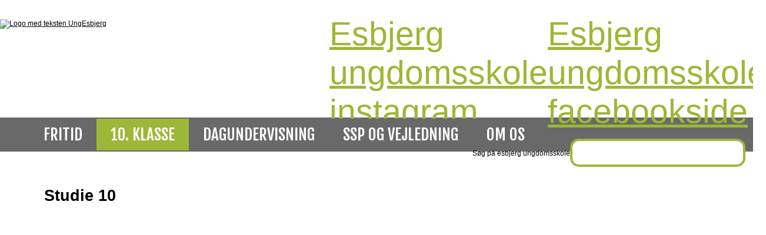

--- FILE ---
content_type: text/html; charset=utf-8
request_url: https://esbu.dk/index.php?open=33&menu_id=330
body_size: 13381
content:
<!DOCTYPE html>
<html lang="da" xml:lang="da" xmlns="http://www.w3.org/1999/xhtml">
<!-- ============================================================= -->
<!-- This site was produced by Apricore Aps in the year 2026       -->
<!--                                                               -->
<!-- Contact Apricore ApS                                          -->
<!-- Homepage: https://www.apricore.com/                           -->
<!-- ============================================================= -->
<head>
	<title>Studie 10 - Esbjerg Ungdomsskole</title>
	
	<!-- Meta tags -->
	<meta name="viewport" content="width=device-width, initial-scale=1.0">
	<meta name="description" content="" />
	<meta name="keywords" content="" />

			<meta property="og:title" content="Studie 10" />
		<meta property="og:description" content="" />
		<meta property="og:type" content="website" />
		<meta property="og:url" content="https://esbu.dk/?open=33" />	<meta http-equiv="Content-Type" content="text/html;charset=UTF-8" />
	<meta name="format-detection" content="telephone=no">
	
	<!--     -->
	<!-- CSS -->
	<!--     -->
	<link href="/_includefiles_css_frontend_index.inc.css?v=20202618" media="all" rel="stylesheet" />
		
	<!--             -->
	<!-- Java Script -->
	<!--             -->
	<!-- Apricore java-scripts from config DB -->
	<!-- jQuery -->
<script src="/functions/jquery/jquery-3.7.1.min.js?version=20202618"></script>
<script src="/functions/jquery/jquery-migrate-3.5.0.min.js?version=20202618"></script>
<script src="/functions/jquery/jquery-ui/jquery-ui-1.14.1.min.js?version=20202618"></script>
<script src="/functions/jquery/jquery.multiselect.js?version=20202618"></script>
<script src="/functions/jquery/jquery.multiselect.da.js?version=20202618"></script>
<script src="/functions/jquery/jquery.init.js?version=20202618"></script>
<script src="/functions/jquery/jquery.insertatcaret.min.js?version=20202618"></script>
<script src="/functions/jquery/jquery.scrollTo.min.js?version=20202618"></script>
<script src="/functions/jquery/jquery.tablesorter.min.js?version=20202618"></script>
<!-- JavaScript variables -->
<script>var isBackend = false;</script>
<script>var isFrontendIndex = false;</script>
<!-- JavaScript function -->
<script src="/functions/class.validate.js?v=163"></script>
<script src="/update/_mandatory_functions.inc.js?version=20202618"></script>
<script src="/functions/class.aprBit.js?version=20202618"></script>
<script src="/functions/class.aprDateTime.js?version=20202618"></script>
<script src="/functions/class.aprDatePicker.js?version=20202618"></script>
<script src="/functions/checkLength.js?version=20202618"></script>
<script src="/functions/checkSMSLength.js?version=20202618"></script>
<script src="/functions/generatePassword.js?version=20202618"></script>
<script src="/functions/htmlDatePicker.js?version=20202618"></script>
<script src="/functions/leaflet/leaflet.js?version=20202618"></script>
<script src="/functions/apr_show_archive_image.js?version=20202618"></script>
<script src="/functions/confirmPageLeaveOnDataChange.js?version=20202618"></script>
<script src="/functions/multiPopup.js?version=20202618"></script>
<script src="/functions/numberFormat.js?version=20202618"></script>
<script src="/functions/overlayPopUp.js?version=20202618"></script>
<script src="/functions/reconstruct_url.js?version=20202618"></script>
<script src="/functions/regular_expressions.js?version=20202618"></script>
<script src="/functions/report_error_ajax.js?version=20202618"></script>
<script src="/functions/simplebar/simplebar.min.js?version=20202618"></script>
<script src="/functions/toggleable_content.js?version=20202618"></script>
<script src="/functions/jqueryMigrateDiagnostics.js?version=20202618"></script>
	<!-- Customer specific -->
		<script>
		//----------------------
		// Break free of frames
		//----------------------
		if (self !== top) top.location = self.location;
	</script></head>
<body>
		<header class="no_print">
			<div class="skipnav">
				<!-- Bypass block: Go to content -->
				<a href="#main_content">
					G&aring; til sideindhold
				</a>
			</div><div id="header_container">
	<div id="header_top_container">
		<div id="header_logo_container">
			<a href="https://esbu.dk/"><img src="images/logo_and_name_green.svg" alt="Logo med teksten UngEsbjerg" /></a>
		</div>
		<div id="header_icons_container">
			<div class="esbu_header_icon"><a href="https://www.instagram.com/ung.esbjerg/" target="_blank"><i class="fa fa-instagram"></i><span class="sr-only">Esbjerg ungdomsskole instagram</span></a></div>
			<div class="esbu_header_icon"><a href="https://www.facebook.com/esbu.dk/?ref=br_rs" target="_blank"><i class="fa fa-facebook-square"></i><span class="sr-only">Esbjerg ungdomsskole facebookside</span></a></div>
		</div>
	</div>
	<div id="header_bottom_container">
		<div id="header_search_container">
			<form action="" method="get" name="apr_site_search" id="apr_site_search">
				<input type="hidden" name="mode" value="print_apr_site_search_results" />
				<label for="q" class="sr-only">Søg på esbjerg ungdomsskole</label><input type="text" name="q" id="q" maxlength="1024" value="" />
				<i class="fa fa-search" id="esbu_header_search_icon"></i><input type="submit" style="display: none;" value="submit"/>
			</form>
		</div>
	</div>
</div>
<div id="search_container">
</div>
<style>
	#header_container {
		max-width: 1280px;
		margin: 0 auto;
		display: flex;
		flex-direction: column;
		justify-content: space-between;
		/* border: blue solid 1px; */
	}

	#header_top_container {
		height: 100%;
		display: flex;
		justify-content: space-between;
		/* border: blue solid 1px; */
	}
	
	#header_bottom_container {
		display: flex;
		justify-content: flex-end;
		/* border: blue solid 1px; */
	}

	#header_logo_container {
		height: 100%;
		padding: 9px 0 0 0;
	}

	#header_logo_container img {
		width: 44vw;
		max-width: 560px;
	}

	#header_icons_container {
		display: flex;
		justify-content: flex-end;
		gap: 10px;
	}
	
	.esbu_header_icon > a {
		color: #9db735;
		font-size: 57px;
	}
	
	.esbu_header_icon > a:hover {
		color: #797979;
	}
	
	#q {
		width: 298px;
		height: 48px;
		background-color: white;
		border: 4px solid #9db735;
		padding: 0 12px 0 12px;
		-webkit-box-sizing: border-box;
		-moz-box-sizing: border-box;
		box-sizing: border-box;
		border-radius: 15px;
		transition: border-radius 0.5s ease-in-out;
		/* Font */
		font-family: 'Raleway Bold', sans-serif;
		color: #797979;
		font-size: 18px;
	}
	
	#q.square_search_box {
		border-radius: 0;
	}
	
	#esbu_header_search_icon {
		position: relative;
		top: 9px;
		margin-left: 13px;
		color: #9db735;
		font-size: 46px;
	}
	
	@media screen and (max-width: 1280px) {
		header {
			height: 200px;
		}
	}
	
	@media screen and (max-width: 820px) {
		header {
			height: 175px;
		}
		
		#header_logo_container img {
			width: 50vw;
		}
		
		.esbu_header_icon > a {
			font-size: 40px;
		}
	}
	
	@media screen and (max-width: 640px) {
		header {
			height: 150px;
		}

		#header_search_container {
			width: 100%;
		}
		
		#q {
			width: 80%;
		}
	}
	
	@media screen and (max-width: 350px) {
		header {
			height: 120px;
		}

		#site_header {
			height: 100px;
		}
		
		#q {
			width: 75%;
		}
	}
</style>
<script language="JavaScript" type="text/javascript">
	$(document).ready(function() {
		// Search input box
		$("#q").on("click", function(event){
			event.stopPropagation();
		}).on("blur", function(){
			$(this).removeClass("square_search_box");
		}).on("focus", function(){
			$(this).addClass("square_search_box");
		}).on("mouseenter", function(event){
			$(this).css("cursor", "pointer");
		}).on("mouseleave", function(event){
			$(this).css("cursor", "default");
		});
		
		// Search icon
		$("#esbu_header_search_icon").on("click", function(event){
			event.stopPropagation();
		}).on("mouseenter", function(event){
			$(this).css("cursor", "default");
		});
		
	});
</script>
		</header>
		<div id="top_menu_outer_box" class="hide_for_tablets no_print" role="navigation"><ul id="top_menu"><li><a href="https://esbu.dk/index.php?open=2171&menu_id=5">Fritid</a><ul><li><a href="https://esbu.dk/index.php?open=5395&menu_id=10" target="_top">Find&nbsp;hold</a></li>
<li><a href="https://esbu.dk/index.php?open=4266&menu_id=401" target="_top">Følg&nbsp;din&nbsp;tilmelding</a></li>
<li><a href="https://esbu.dk/index.php?open=254&menu_id=29" target="_top">Afmelding</a></li>
<li><a href="https://esbu.dk/index.php?open=257&menu_id=31" target="_top">Spørgsmål&nbsp;og&nbsp;svar <i class="fa fa-chevron-right" aria-hidden="true" style="float: right; padding-top: 3px; padding-right: 10.8px;"></i></a><ul class=""><li style="border-right: none;"><a href="https://esbu.dk/index.php?open=667&menu_id=120" target="_top">Feriekalender</a></li>
</ul>
</li>
<li><a href="https://esbu.dk/index.php?open=271&menu_id=37" target="_top">Forsikring</a></li>
<li><a href="https://esbu.dk/index.php?open=3896&menu_id=13" target="_top">Kontakt&nbsp;fritid <i class="fa fa-chevron-right" aria-hidden="true" style="float: right; padding-top: 3px; padding-right: 10.8px;"></i></a><ul class=""><li><a href="https://esbu.dk/index.php?open=272&menu_id=39" target="_top">Ledelse</a></li>
<li><a href="https://esbu.dk/index.php?open=273&menu_id=40" target="_top">Administration</a></li>
<li style="border-bottom: none;"><a href="https://esbu.dk/index.php?open=274&menu_id=41" target="_top">Pedeller&nbsp;og&nbsp;IT</a></li>
</ul>
</li>
<li><a href="https://esbu.dk/index.php?open=4879&menu_id=393" target="_top">Musikstarter</a></li>
<li><a href="https://esbu.dk/index.php?open=1371&menu_id=398" target="_top">Undervisere</a></li>
<li><a href="https://esbu.dk/index.php?open=4698&menu_id=413" target="_top">UngApp</a></li>
<li><a href="https://esbu.dk/index.php?open=1949&menu_id=386" target="_top">Grejbanken</a></li>
<li style="border-bottom: none;"><a href="https://esbu.dk/index.php?open=3716&menu_id=387" target="_top">Ude&nbsp;med&nbsp;Ungdomsskolen <i class="fa fa-chevron-right" aria-hidden="true" style="float: right; padding-top: 3px; padding-right: 10.8px;"></i></a><ul class=""><li style="border-right: none;"><a href="https://esbu.dk/index.php?open=2756&menu_id=390" target="_top">Information&nbsp;vedr.&nbsp;sejlads <i class="fa fa-chevron-right" aria-hidden="true" style="float: right; padding-top: 3px; padding-right: 10.8px;"></i></a><ul class=""><li><a href="https://esbu.dk/index.php?open=2757&menu_id=354" target="_top">Passageransvarsforsikring</a></li>
<li><a href="https://esbu.dk/index.php?open=2758&menu_id=355" target="_top">Sikkerhedsinstruks</a></li>
<li><a href="https://esbu.dk/index.php?open=2759&menu_id=356" target="_top">8-timers&nbsp;førstehjælpskursus</a></li>
<li><a href="https://esbu.dk/index.php?open=2760&menu_id=357" target="_top">Endags-sikkerhedskusus</a></li>
<li><a href="https://esbu.dk/index.php?open=2761&menu_id=358" target="_top">Beskyttede&nbsp;farvande</a></li>
<li><a href="https://esbu.dk/index.php?open=2762&menu_id=359" target="_top">Udlån&nbsp;af&nbsp;kanoer</a></li>
<li><a href="https://esbu.dk/index.php?open=2763&menu_id=360" target="_top">Bekendtgørelser</a></li>
<li style="border-bottom: none;"><a href="https://esbu.dk/index.php?open=3060&menu_id=383" target="_top">Minimumskrav&nbsp;til&nbsp;sikkerhedsi</a></li>
</ul>
</li>
</ul>
</li>
</ul>
</li>
<li><a class="menu_horizontal_level_1_selected" href="https://esbu.dk/index.php?open=2229&menu_id=3">10.&nbsp;Klasse</a><ul><li><a href="https://esbu.dk/index.php?open=31&menu_id=7" target="_top">Flex <i class="fa fa-chevron-right" aria-hidden="true" style="float: right; padding-top: 3px; padding-right: 10.8px;"></i></a><ul class=""><li><a href="https://esbu.dk/index.php?open=2511&menu_id=148" target="_top">Målgruppe</a></li>
<li><a href="https://esbu.dk/index.php?open=2517&menu_id=155" target="_top">Studiemiljø</a></li>
<li><a href="https://esbu.dk/index.php?open=362&menu_id=156" target="_top">Uddannelsesvejledning</a></li>
<li><a href="https://esbu.dk/index.php?open=2537&menu_id=170" target="_top">Optagelse</a></li>
<li style="border-bottom: none;"><a href="https://esbu.dk/index.php?open=2519&menu_id=158" target="_top">Kontakt</a></li>
</ul>
</li>
<li><a href="https://esbu.dk/index.php?open=32&menu_id=8" target="_top">P-Klassen <i class="fa fa-chevron-right" aria-hidden="true" style="float: right; padding-top: 3px; padding-right: 10.8px;"></i></a><ul class=""><li style="border-right: none;"><a href="https://esbu.dk/index.php?open=362&menu_id=160" target="_top">Uddannelsesvejledning</a></li>
</ul>
</li>
<li><a href="https://esbu.dk/index.php?open=33&menu_id=9" target="_top">Studie&nbsp;10 <i class="fa fa-chevron-right" aria-hidden="true" style="float: right; padding-top: 3px; padding-right: 10.8px;"></i></a><ul class=""><li><a href="https://esbu.dk/index.php?open=361&menu_id=93" target="_top">Studiemiljø <i class="fa fa-chevron-right" aria-hidden="true" style="float: right; padding-top: 3px; padding-right: 10.8px;"></i></a><ul class=""><li><a href="https://esbu.dk/index.php?open=366&menu_id=331" target="_top">Fag&nbsp;og&nbsp;timetal</a></li>
<li><a href="https://esbu.dk/index.php?open=368&menu_id=99" target="_top">Brug&nbsp;af&nbsp;IT</a></li>
<li><a href="https://esbu.dk/index.php?open=378&menu_id=100" target="_top">Brobygning&nbsp;og&nbsp;praktik</a></li>
<li><a href="https://esbu.dk/index.php?open=370&menu_id=101" target="_top">OSO</a></li>
<li><a href="https://esbu.dk/index.php?open=371&menu_id=102" target="_top">Skolerejser</a></li>
<li><a href="https://esbu.dk/index.php?open=372&menu_id=103" target="_top">Links</a></li>
<li style="border-bottom: none;"><a href="https://esbu.dk/index.php?open=2460&menu_id=142" target="_top">Mål</a></li>
</ul>
</li>
<li><a href="https://esbu.dk/index.php?open=362&menu_id=94" target="_top">Uddannelsesvejledning <i class="fa fa-chevron-right" aria-hidden="true" style="float: right; padding-top: 3px; padding-right: 10.8px;"></i></a><ul class=""><li><a href="https://esbu.dk/index.php?open=377&menu_id=104" target="_top">Vejledning</a></li>
<li style="border-bottom: none;"><a href="https://esbu.dk/index.php?open=378&menu_id=105" target="_top">Brobygning&nbsp;og&nbsp;praktik</a></li>
</ul>
</li>
<li><a href="https://esbu.dk/index.php?open=2535&menu_id=168" target="_top">Optagelse</a></li>
<li style="border-bottom: none;"><a href="https://esbu.dk/index.php?open=363&menu_id=95" target="_top">Kontakt</a></li>
</ul>
</li>
<li><a href="https://esbu.dk/index.php?open=3753&menu_id=395" target="_top">Frem&nbsp;10</a></li>
<li><a href="https://esbu.dk/index.php?open=2465&menu_id=144" target="_top">Karakterer</a></li>
<li><a href="https://esbu.dk/index.php?open=2406&menu_id=141" target="_top">COOP&nbsp;Crew</a></li>
<li style="border-bottom: none;"><a href="https://esbu.dk/index.php?open=362&menu_id=281" target="_top">Uddannelsesvejledning <i class="fa fa-chevron-right" aria-hidden="true" style="float: right; padding-top: 3px; padding-right: 10.8px;"></i></a><ul class=""><li style="border-right: none;"><a href="https://esbu.dk/index.php?open=5123&menu_id=417" target="_top">find&nbsp;vejleder</a></li>
</ul>
</li>
</ul>
</li>
<li><a href="https://esbu.dk/index.php?open=2230&menu_id=6">Dagundervisning</a><ul><li><a href="https://esbu.dk/index.php?open=39&menu_id=14" target="_top">De&nbsp;Små&nbsp;Hold <i class="fa fa-chevron-right" aria-hidden="true" style="float: right; padding-top: 3px; padding-right: 10.8px;"></i></a><ul class=""><li><a href="https://esbu.dk/index.php?open=2561&menu_id=171" target="_top">Målgruppe</a></li>
<li><a href="https://esbu.dk/index.php?open=2562&menu_id=172" target="_top">Studiemiljø</a></li>
<li><a href="https://esbu.dk/index.php?open=2563&menu_id=173" target="_top">Optagelse</a></li>
<li style="border-bottom: none;"><a href="https://esbu.dk/index.php?open=2564&menu_id=174" target="_top">Kontakt</a></li>
</ul>
</li>
<li><a href="https://esbu.dk/index.php?open=31&menu_id=137" target="_top">Flex</a></li>
<li><a href="https://esbu.dk/index.php?open=2007&menu_id=136" target="_top">UngNovrup <i class="fa fa-chevron-right" aria-hidden="true" style="float: right; padding-top: 3px; padding-right: 10.8px;"></i></a><ul class=""><li><a href="https://esbu.dk/index.php?open=5995&menu_id=175" target="_top">Målgruppe</a></li>
<li><a href="https://esbu.dk/index.php?open=5994&menu_id=176" target="_top">Studiemiljø</a></li>
<li><a href="https://esbu.dk/index.php?open=5996&menu_id=177" target="_top">Optagelse</a></li>
<li style="border-bottom: none;"><a href="https://esbu.dk/index.php?open=5997&menu_id=424" target="_top">Kontakt</a></li>
</ul>
</li>
<li><a href="https://esbu.dk/index.php?open=2720&menu_id=346" target="_top">Udvidet&nbsp;Modtagerklasse</a></li>
<li><a href="https://esbu.dk/index.php?open=3756&menu_id=396" target="_top">Plus</a></li>
<li style="border-bottom: none;"><a href="https://esbu.dk/index.php?open=2465&menu_id=138" target="_top">Karakterer</a></li>
</ul>
</li>
<li><a href="https://esbu.dk/index.php?open=6024&menu_id=425">SSP&nbsp;og&nbsp;Vejledning</a></li>
<li style="border: none;"><a href="https://esbu.dk/index.php?open=36&menu_id=12">Om&nbsp;os</a><ul><li><a href="https://esbu.dk/index.php?open=236&menu_id=17" target="_top">Bestyrelsen <i class="fa fa-chevron-right" aria-hidden="true" style="float: right; padding-top: 3px; padding-right: 10.8px;"></i></a><ul class=""><li><a href="https://esbu.dk/index.php?open=2724&menu_id=349" target="_top">Skolebestyrelsesreferater</a></li>
<li style="border-bottom: none;"><a href="https://esbu.dk/index.php?open=238&menu_id=19" target="_top">Vedtægter</a></li>
</ul>
</li>
<li><a href="https://esbu.dk/index.php?open=37&menu_id=336" target="_top">Kontakt <i class="fa fa-chevron-right" aria-hidden="true" style="float: right; padding-top: 3px; padding-right: 10.8px;"></i></a><ul class=""><li><a href="https://esbu.dk/index.php?open=272&menu_id=384" target="_top">Ledelsen</a></li>
<li><a href="https://esbu.dk/index.php?open=273&menu_id=388" target="_top">Administration</a></li>
<li style="border-bottom: none;"><a href="https://esbu.dk/index.php?open=274&menu_id=389" target="_top">Pedeller&nbsp;og&nbsp;IT-koordinator</a></li>
</ul>
</li>
<li><a href="https://esbu.dk/index.php?open=1040&menu_id=24" target="_top">Ledige&nbsp;stillinger</a></li>
<li><a href="https://esbu.dk/index.php?open=3695&menu_id=394" target="_top">Fremtidens&nbsp;folkeskole</a></li>
<li><a href="https://esbu.dk/index.php?open=244&menu_id=25" target="_top">Lov&nbsp;om&nbsp;Ungdomsskoler</a></li>
<li><a href="https://esbu.dk/index.php?open=2484&menu_id=145" target="_top">Tilgængelighed&nbsp;på&nbsp;Ungdomsskolen</a></li>
<li><a href="https://esbu.dk/index.php?open=362&menu_id=143" target="_top">Uddannelsesvejledning</a></li>
<li><a href="https://esbu.dk/index.php?open=2722&menu_id=347" target="_top">Presse&nbsp;-&nbsp;artikler</a></li>
<li><a href="https://esbu.dk/index.php?open=249&menu_id=28" target="_top">Ungdomsskolens&nbsp;historie</a></li>
<li><a href="https://esbu.dk/index.php?open=1322&menu_id=130" target="_top">Ungdomsskolens&nbsp;politikker</a></li>
<li><a href="https://esbu.dk/index.php?open=245&menu_id=26" target="_top">Vision</a></li>
<li><a href="https://esbu.dk/index.php?open=5999&menu_id=27" target="_top">UngEsbjergs&nbsp;værdier</a></li>
<li style="border-bottom: none;"><a href="https://esbu.dk/index.php?open=4989&menu_id=416" target="_top">Antimobbestrategi</a></li>
</ul>
</li>
</ul>
</div>
<div id="burger_container" class="hide_for_pc no_print">			<style>
				/**********************/
				/* Mobile burger menu */
				/**********************/
	
				#burger {
					width: 35px;
					height: 25px;
					margin:	0 5.9% 0 5.9%;
					padding: 0 0 0 0;
					cursor: pointer;
								}
				
									/* Draw layers in the burger 'icon'  */
					#burger div span {
						display: block;
						width: 35px;
						height: 5px;
						/* clear: left; */
						background: #000000;
						border-radius: 3px;
					}
		
					/* Make space between the layers in the burger 'icon' */
					#burger div span:not(:last-child) {
						margin: 0 0 5px 0;
					}
							</style>
			
			<div id="burger" tabindex="0" class="no_print hide_for_pc no_print">
									<div>





<span></span>






<span></span>






<span></span>
					</div>
								</div>
			
			<script>
	
				////////////////////////////////////////
				//    Common part for all templates   //
				////////////////////////////////////////
	
				// There is no common JavaScript
			
			</script>				<style>
					/**********************/
					/* Mobile burger menu */
					/**********************/

					#btnCloseBurgerMenu {
						display: inline-block;
						width: 15px !important;
						position: absolute;
						top: -45px;
					left: 32px;
						cursor: pointer;
						color: #ffffff;
					}

					#bodyBg {
						position: fixed;
						z-index: 0;
					}

					#burger_menu_page_wrapper {
						position: relative;
						top: 0;
						left: 0;
						width: 100%;
						height: 100%;
						overflow: auto;
					}

					#mobile_menu_content {
						opacity: 0;
						transform: translateX(-50px);
						transition: transform 0.5s ease 0.25s, opacity 0.5s ease 0.25s;
						height: 100%;
					}

					#mobile_menu_elements {
						overflow-y: auto;
						overflow-x: hidden;
						margin-top: 65px;
						padding: 0 30px;
						height: calc(100% - 130px);
					}

					#mobile_menu_elements::before {
						left: 0;
						top: 0;
						height: 25px;
						background-image: linear-gradient(
						#000000, rgba(0, 0, 0, 0.6) 40%, rgba(0, 0, 0, 0)
						);
						position: absolute;
						content: "";
						width: 100%;
						pointer-events: none;
						z-index: 1;
					}

					#mobile_menu_elements::after {
						left: 0;
						bottom: 130px;
						height: 30px;
						background-image: linear-gradient(
						rgba(0, 0, 0, 0), rgba(0, 0, 0, 0.6) 40%, #000000						);
						position: absolute;
						content: "";
						width: 100%;
						pointer-events: none;
						z-index: 1;
					}

					#mobile_menu.open > #mobile_menu_content {
						opacity: 1;
						transform: translateX(0);
					}

					#mobile_menu {
						background-color: #000000;
						width: 100%;
						max-width: 500px;
						height: 100%;
						position: fixed;
						z-index: 9999;
						-webkit-box-sizing: border-box;
						-moz-box-sizing: border-box;
						box-sizing: border-box;
					left: 0;
						top: 0;
						transition: transform 0.5s cubic-bezier(0.645, 0.045, 0.355, 1), visibility 0.5s cubic-bezier(0.645, 0.045, 0.355, 1);
					}

					#mobile_menu:not(.open) {
						visibility: hidden;
						transform: translateX(-100%);
					}

					#mobile_menu.open {
						visibility: visible;
						transform: translateX(0);
					}

					#mobile_menu .toggleable.first-level:not(:nth-child(1)) {
						border-top: 1px solid #ffffff;
					}

					#mobile_menu a {
						text-transform: uppercase;
					}

					#mobile_menu a {
						font-family: "facundo", sans-serif;
						padding: 13px 0;
						line-height: 1.65;
						font-weight: 400;
						font-style: normal;
						letter-spacing: 0.2em;
						font-size: 12px;
					}

					#mobile_menu a.first-level {
						font-size: 13px;
						padding: 20px 0;
					}

					#mobile_menu a.last-level {
						padding: 9px 0 9px 16px;
						border-left: 1px solid #ffffff;
					}

					#mobile_menu a.first-level.last-level {
						border-left: 0;
						margin-left: 0;
						padding-left: 0;
					}

					#mobile_menu .mobile_menu_level_01.last-level {
						padding-top: 20px;
						padding-bottom: 20px;
					}

					#mobile_menu .toggleable.last-level:first-child a.last-level {
						padding-top: 0;
					}

					#mobile_menu .toggleable.last-level:first-child {
						margin-top: 20px;
					}

					#mobile_menu .toggleable.last-level:last-child a.last-level {
						padding-bottom: 0;
					}

					#mobile_menu .toggleable.last-level:last-child {
						margin-bottom: 20px;
					}

					#mobile_menu a {
						box-sizing: border-box;
						width: calc(100% - 60px);
					}

					#mobile_menu a, #mobile_menu a ~ div, #mobile_menu a:link, #mobile_menu a:visited, #mobile_menu a:active {
						text-decoration: none;
						text-align: left;
						color: #ffffff;
						display: block;
					}

					#mobile_menu a:hover, #mobile_menu a:hover ~ div {
						color: #ffffff;
					}

					#mobile_menu .btnToggleContent > div {
						transform: rotate(-45deg);
						transition: transform 0.18s ease-in-out;
						user-select: none; /* netbeans css parser error, it is a known bug*/
						transform-origin: 39% 65%;
					}

					#mobile_menu .btnToggleContent.expand > div {
						transform: rotate(135deg);
					}

					.btnPlus {
						position: relative;
						top: 0;
						right: 0;
						cursor: pointer;
						width: 30px;
					}

					.btnPlus > span.btnPlusIcon {
						/*position: absolute;
						right: 0;
						top: calc(50% - (11px / 2)); !* netbeans css parser error, it is a known bug*!*/
						width: 11px;
						height: 11px;
					}

					.btnPlus > span.btnPlusIcon::before {
						width: 11px;
						height: 1px;
						opacity: 1;
					}

					.btnPlus > span.btnPlusIcon::before, .btnPlus > span.btnPlusIcon::after {
						position: absolute;
						content: "";
						top: 50%;
						left: 50%;
						transform: translate(-50%, -50%) rotate(-90deg);
						background-color: currentColor;
						transition: transform 0.4s ease-in-out, opacity 0.4s ease-in-out;
					}

					.btnPlus > span.btnPlusIcon::after {
						width: 1px;
						height: 11px;
					}

					.btnPlus > span.btnPlusIcon::before, .btnPlus > span.btnPlusIcon::after {
						position: absolute;
						content: "";
						top: 50%;
						left: 50%;
						transform: translate(-50%, -50%) rotate(-90deg);
						background-color: currentColor;
						transition: transform 0.4s ease-in-out, opacity 0.4s ease-in-out;
					}

					.btnPlus.expand .btnPlusIcon::before {
						opacity: 0;
					}

					.btnPlus.expand .btnPlusIcon::before, .btnPlus.expand .btnPlusIcon::after {
						transform: translate(-50%, -50%) rotate(90deg);
					}
				
				</style>
								<!-- Mobile Menu - START -->
				<div id="mobile_menu" class="no_print hide_for_pc no_print">
					<div id="mobile_menu_content" class="no_print hide_for_pc no_print">
						<div id="btnCloseBurgerMenu">
							<svg role="presentation" viewBox="0 0 16 14">
								<path d="M15 0L1 14m14 0L1 0" stroke="currentColor" fill="none" fill-rule="evenodd"></path>
							</svg>
						</div>
						<div id="mobile_menu_elements">
																<div class="toggleable first-level">
										<div style="display: flex;">
											<a class="mobile_menu_level_01 first-level"
											   href="https://esbu.dk/index.php?open=2227&menu_id=140"
											   style="flex: 1;">
												Forside</a>
																					</div>
										<div class="toggleable_content">
											<!-- Level 2 -->
																					</div>
									</div>
																		<div class="toggleable first-level">
										<div style="display: flex;">
											<a class="mobile_menu_level_01 first-level"
											   href="https://esbu.dk/index.php?open=2171&menu_id=5"
											   style="flex: 1;">
												Fritid</a>
																							<div
														class="btnPlus btnToggleContent broedtekst stripped mobile_menu_level_01"
														data-pre-toggle-hook="toggleBurgerMenuItem"
														data-menu-id="5"
														style="white-space: nowrap; font-weight: bold;"
												>
													<span class="btnPlusIcon"></span>
												</div>
																						</div>
										<div class="toggleable_content">
											<!-- Level 2 -->
																								<div class="toggleable">
														<div style="display: flex;">
															<a class="mobile_menu_level_02 textfit"
															   href="https://esbu.dk/index.php?open=5395&menu_id=10"
															   target="_top" style="flex: 1; padding-left: 16px; margin-right: 24px;">
																Find&nbsp;hold</a>
																															<div
																		class="btnPlus btnToggleContent broedtekst stripped mobile_menu_level_02"
																		data-pre-toggle-hook="toggleBurgerMenuItem"
																		data-menu-id="10"
																		style="white-space: nowrap; font-weight: bold;"
																>
																	<span class="btnPlusIcon"></span>
																</div>
																														</div>
														<div class="toggleable_content">
															<!-- Level 3 -->
																													</div>
													</div>
																										<div class="toggleable">
														<div style="display: flex;">
															<a class="mobile_menu_level_02 textfit"
															   href="https://esbu.dk/index.php?open=4266&menu_id=401"
															   target="_top" style="flex: 1; padding-left: 16px; margin-right: 24px;">
																Følg&nbsp;din&nbsp;tilmelding</a>
																													</div>
														<div class="toggleable_content">
															<!-- Level 3 -->
																													</div>
													</div>
																										<div class="toggleable">
														<div style="display: flex;">
															<a class="mobile_menu_level_02 textfit"
															   href="https://esbu.dk/index.php?open=254&menu_id=29"
															   target="_top" style="flex: 1; padding-left: 16px; margin-right: 24px;">
																Afmelding</a>
																													</div>
														<div class="toggleable_content">
															<!-- Level 3 -->
																													</div>
													</div>
																										<div class="toggleable">
														<div style="display: flex;">
															<a class="mobile_menu_level_02 textfit"
															   href="https://esbu.dk/index.php?open=257&menu_id=31"
															   target="_top" style="flex: 1; padding-left: 16px; margin-right: 24px;">
																Spørgsmål&nbsp;og&nbsp;svar</a>
																															<div
																		class="btnPlus btnToggleContent broedtekst stripped mobile_menu_level_02"
																		data-pre-toggle-hook="toggleBurgerMenuItem"
																		data-menu-id="31"
																		style="white-space: nowrap; font-weight: bold;"
																>
																	<span class="btnPlusIcon"></span>
																</div>
																														</div>
														<div class="toggleable_content">
															<!-- Level 3 -->
																																<div class="toggleable">
																		<div style="display: flex;">
																			<a class="mobile_menu_level_03"
																			   href="https://esbu.dk/index.php?open=667&menu_id=120"
																			   target="_top"
																			   style="flex: 1; padding-left: 32px; margin-right: 24px;">
																				Feriekalender</a>
																																					</div>
																		<div class="toggleable_content">
																			<!-- Level 4 -->
																																					</div>
																	</div>
																															</div>
													</div>
																										<div class="toggleable">
														<div style="display: flex;">
															<a class="mobile_menu_level_02 textfit"
															   href="https://esbu.dk/index.php?open=271&menu_id=37"
															   target="_top" style="flex: 1; padding-left: 16px; margin-right: 24px;">
																Forsikring</a>
																													</div>
														<div class="toggleable_content">
															<!-- Level 3 -->
																													</div>
													</div>
																										<div class="toggleable">
														<div style="display: flex;">
															<a class="mobile_menu_level_02 textfit"
															   href="https://esbu.dk/index.php?open=3896&menu_id=13"
															   target="_top" style="flex: 1; padding-left: 16px; margin-right: 24px;">
																Kontakt&nbsp;fritid</a>
																															<div
																		class="btnPlus btnToggleContent broedtekst stripped mobile_menu_level_02"
																		data-pre-toggle-hook="toggleBurgerMenuItem"
																		data-menu-id="13"
																		style="white-space: nowrap; font-weight: bold;"
																>
																	<span class="btnPlusIcon"></span>
																</div>
																														</div>
														<div class="toggleable_content">
															<!-- Level 3 -->
																																<div class="toggleable">
																		<div style="display: flex;">
																			<a class="mobile_menu_level_03"
																			   href="https://esbu.dk/index.php?open=272&menu_id=39"
																			   target="_top"
																			   style="flex: 1; padding-left: 32px; margin-right: 24px;">
																				Ledelse</a>
																																					</div>
																		<div class="toggleable_content">
																			<!-- Level 4 -->
																																					</div>
																	</div>
																																		<div class="toggleable">
																		<div style="display: flex;">
																			<a class="mobile_menu_level_03"
																			   href="https://esbu.dk/index.php?open=273&menu_id=40"
																			   target="_top"
																			   style="flex: 1; padding-left: 32px; margin-right: 24px;">
																				Administration</a>
																																					</div>
																		<div class="toggleable_content">
																			<!-- Level 4 -->
																																					</div>
																	</div>
																																		<div class="toggleable">
																		<div style="display: flex;">
																			<a class="mobile_menu_level_03"
																			   href="https://esbu.dk/index.php?open=274&menu_id=41"
																			   target="_top"
																			   style="flex: 1; padding-left: 32px; margin-right: 24px;">
																				Pedeller&nbsp;og&nbsp;IT</a>
																																					</div>
																		<div class="toggleable_content">
																			<!-- Level 4 -->
																																					</div>
																	</div>
																															</div>
													</div>
																										<div class="toggleable">
														<div style="display: flex;">
															<a class="mobile_menu_level_02 textfit"
															   href="https://esbu.dk/index.php?open=4879&menu_id=393"
															   target="_top" style="flex: 1; padding-left: 16px; margin-right: 24px;">
																Musikstarter</a>
																													</div>
														<div class="toggleable_content">
															<!-- Level 3 -->
																													</div>
													</div>
																										<div class="toggleable">
														<div style="display: flex;">
															<a class="mobile_menu_level_02 textfit"
															   href="https://esbu.dk/index.php?open=1371&menu_id=398"
															   target="_top" style="flex: 1; padding-left: 16px; margin-right: 24px;">
																Undervisere</a>
																													</div>
														<div class="toggleable_content">
															<!-- Level 3 -->
																													</div>
													</div>
																										<div class="toggleable">
														<div style="display: flex;">
															<a class="mobile_menu_level_02 textfit"
															   href="https://esbu.dk/index.php?open=4698&menu_id=413"
															   target="_top" style="flex: 1; padding-left: 16px; margin-right: 24px;">
																UngApp</a>
																													</div>
														<div class="toggleable_content">
															<!-- Level 3 -->
																													</div>
													</div>
																										<div class="toggleable">
														<div style="display: flex;">
															<a class="mobile_menu_level_02 textfit"
															   href="https://esbu.dk/index.php?open=1949&menu_id=386"
															   target="_top" style="flex: 1; padding-left: 16px; margin-right: 24px;">
																Grejbanken</a>
																													</div>
														<div class="toggleable_content">
															<!-- Level 3 -->
																													</div>
													</div>
																										<div class="toggleable">
														<div style="display: flex;">
															<a class="mobile_menu_level_02 textfit"
															   href="https://esbu.dk/index.php?open=3716&menu_id=387"
															   target="_top" style="flex: 1; padding-left: 16px; margin-right: 24px;">
																Ude&nbsp;med&nbsp;Ungdomsskolen</a>
																															<div
																		class="btnPlus btnToggleContent broedtekst stripped mobile_menu_level_02"
																		data-pre-toggle-hook="toggleBurgerMenuItem"
																		data-menu-id="387"
																		style="white-space: nowrap; font-weight: bold;"
																>
																	<span class="btnPlusIcon"></span>
																</div>
																														</div>
														<div class="toggleable_content">
															<!-- Level 3 -->
																																<div class="toggleable">
																		<div style="display: flex;">
																			<a class="mobile_menu_level_03"
																			   href="https://esbu.dk/index.php?open=2756&menu_id=390"
																			   target="_top"
																			   style="flex: 1; padding-left: 32px; margin-right: 24px;">
																				Information&nbsp;vedr.&nbsp;sejlads</a>
																																							<div
																						class="btnPlus btnToggleContent broedtekst stripped mobile_menu_level_03"
																						data-pre-toggle-hook="toggleBurgerMenuItem"
																						data-menu-id="390"
																						style="white-space: nowrap; font-weight: bold;"
																				>
																					<span class="btnPlusIcon"></span>
																				</div>
																																						</div>
																		<div class="toggleable_content">
																			<!-- Level 4 -->
																																								<div class="toggleable last-level">
																						<div style="display: flex;">
																							<a class="mobile_menu_level_04 last-level"
																							   href="https://esbu.dk/index.php?open=2757&menu_id=354"
																							   target="_top"
																							   style="flex: 1; padding-left: 48px; margin-right: 24px;">
																								Passageransvarsforsikring</a>
																																													</div>
																						<div class="toggleable_content">
																							<!-- Level 5 -->
																																													</div>
																					</div>
																																										<div class="toggleable last-level">
																						<div style="display: flex;">
																							<a class="mobile_menu_level_04 last-level"
																							   href="https://esbu.dk/index.php?open=2758&menu_id=355"
																							   target="_top"
																							   style="flex: 1; padding-left: 48px; margin-right: 24px;">
																								Sikkerhedsinstruks</a>
																																													</div>
																						<div class="toggleable_content">
																							<!-- Level 5 -->
																																													</div>
																					</div>
																																										<div class="toggleable last-level">
																						<div style="display: flex;">
																							<a class="mobile_menu_level_04 last-level"
																							   href="https://esbu.dk/index.php?open=2759&menu_id=356"
																							   target="_top"
																							   style="flex: 1; padding-left: 48px; margin-right: 24px;">
																								8-timers&nbsp;førstehjælpskursus</a>
																																													</div>
																						<div class="toggleable_content">
																							<!-- Level 5 -->
																																													</div>
																					</div>
																																										<div class="toggleable last-level">
																						<div style="display: flex;">
																							<a class="mobile_menu_level_04 last-level"
																							   href="https://esbu.dk/index.php?open=2760&menu_id=357"
																							   target="_top"
																							   style="flex: 1; padding-left: 48px; margin-right: 24px;">
																								Endags-sikkerhedskusus</a>
																																													</div>
																						<div class="toggleable_content">
																							<!-- Level 5 -->
																																													</div>
																					</div>
																																										<div class="toggleable last-level">
																						<div style="display: flex;">
																							<a class="mobile_menu_level_04 last-level"
																							   href="https://esbu.dk/index.php?open=2761&menu_id=358"
																							   target="_top"
																							   style="flex: 1; padding-left: 48px; margin-right: 24px;">
																								Beskyttede&nbsp;farvande</a>
																																													</div>
																						<div class="toggleable_content">
																							<!-- Level 5 -->
																																													</div>
																					</div>
																																										<div class="toggleable last-level">
																						<div style="display: flex;">
																							<a class="mobile_menu_level_04 last-level"
																							   href="https://esbu.dk/index.php?open=2762&menu_id=359"
																							   target="_top"
																							   style="flex: 1; padding-left: 48px; margin-right: 24px;">
																								Udlån&nbsp;af&nbsp;kanoer</a>
																																													</div>
																						<div class="toggleable_content">
																							<!-- Level 5 -->
																																													</div>
																					</div>
																																										<div class="toggleable last-level">
																						<div style="display: flex;">
																							<a class="mobile_menu_level_04 last-level"
																							   href="https://esbu.dk/index.php?open=2763&menu_id=360"
																							   target="_top"
																							   style="flex: 1; padding-left: 48px; margin-right: 24px;">
																								Bekendtgørelser</a>
																																													</div>
																						<div class="toggleable_content">
																							<!-- Level 5 -->
																																													</div>
																					</div>
																																										<div class="toggleable last-level">
																						<div style="display: flex;">
																							<a class="mobile_menu_level_04 last-level"
																							   href="https://esbu.dk/index.php?open=3060&menu_id=383"
																							   target="_top"
																							   style="flex: 1; padding-left: 48px; margin-right: 24px;">
																								Minimumskrav&nbsp;til&nbsp;sikkerhedsi</a>
																																													</div>
																						<div class="toggleable_content">
																							<!-- Level 5 -->
																																													</div>
																					</div>
																																							</div>
																	</div>
																															</div>
													</div>
																							</div>
									</div>
																		<div class="toggleable first-level">
										<div style="display: flex;">
											<a class="mobile_menu_level_01 first-level mobile_menu_level_01_selected"
											   href="https://esbu.dk/index.php?open=2229&menu_id=3"
											   style="flex: 1;">
												10.&nbsp;Klasse</a>
																							<div
														class="btnPlus btnToggleContent broedtekst stripped mobile_menu_level_01  mobile_menu_level_01_selected"
														data-pre-toggle-hook="toggleBurgerMenuItem"
														data-menu-id="3"
														style="white-space: nowrap; font-weight: bold;"
												>
													<span class="btnPlusIcon"></span>
												</div>
																						</div>
										<div class="toggleable_content">
											<!-- Level 2 -->
																								<div class="toggleable">
														<div style="display: flex;">
															<a class="mobile_menu_level_02 textfit"
															   href="https://esbu.dk/index.php?open=31&menu_id=7"
															   target="_top" style="flex: 1; padding-left: 16px; margin-right: 24px;">
																Flex</a>
																															<div
																		class="btnPlus btnToggleContent broedtekst stripped mobile_menu_level_02"
																		data-pre-toggle-hook="toggleBurgerMenuItem"
																		data-menu-id="7"
																		style="white-space: nowrap; font-weight: bold;"
																>
																	<span class="btnPlusIcon"></span>
																</div>
																														</div>
														<div class="toggleable_content">
															<!-- Level 3 -->
																																<div class="toggleable">
																		<div style="display: flex;">
																			<a class="mobile_menu_level_03"
																			   href="https://esbu.dk/index.php?open=2511&menu_id=148"
																			   target="_top"
																			   style="flex: 1; padding-left: 32px; margin-right: 24px;">
																				Målgruppe</a>
																																							<div
																						class="btnPlus btnToggleContent broedtekst stripped mobile_menu_level_03"
																						data-pre-toggle-hook="toggleBurgerMenuItem"
																						data-menu-id="148"
																						style="white-space: nowrap; font-weight: bold;"
																				>
																					<span class="btnPlusIcon"></span>
																				</div>
																																						</div>
																		<div class="toggleable_content">
																			<!-- Level 4 -->
																																					</div>
																	</div>
																																		<div class="toggleable">
																		<div style="display: flex;">
																			<a class="mobile_menu_level_03"
																			   href="https://esbu.dk/index.php?open=2517&menu_id=155"
																			   target="_top"
																			   style="flex: 1; padding-left: 32px; margin-right: 24px;">
																				Studiemiljø</a>
																																							<div
																						class="btnPlus btnToggleContent broedtekst stripped mobile_menu_level_03"
																						data-pre-toggle-hook="toggleBurgerMenuItem"
																						data-menu-id="155"
																						style="white-space: nowrap; font-weight: bold;"
																				>
																					<span class="btnPlusIcon"></span>
																				</div>
																																						</div>
																		<div class="toggleable_content">
																			<!-- Level 4 -->
																																					</div>
																	</div>
																																		<div class="toggleable">
																		<div style="display: flex;">
																			<a class="mobile_menu_level_03"
																			   href="https://esbu.dk/index.php?open=362&menu_id=156"
																			   target="_top"
																			   style="flex: 1; padding-left: 32px; margin-right: 24px;">
																				Uddannelsesvejledning</a>
																																					</div>
																		<div class="toggleable_content">
																			<!-- Level 4 -->
																																					</div>
																	</div>
																																		<div class="toggleable">
																		<div style="display: flex;">
																			<a class="mobile_menu_level_03"
																			   href="https://esbu.dk/index.php?open=2537&menu_id=170"
																			   target="_top"
																			   style="flex: 1; padding-left: 32px; margin-right: 24px;">
																				Optagelse</a>
																																							<div
																						class="btnPlus btnToggleContent broedtekst stripped mobile_menu_level_03"
																						data-pre-toggle-hook="toggleBurgerMenuItem"
																						data-menu-id="170"
																						style="white-space: nowrap; font-weight: bold;"
																				>
																					<span class="btnPlusIcon"></span>
																				</div>
																																						</div>
																		<div class="toggleable_content">
																			<!-- Level 4 -->
																																					</div>
																	</div>
																																		<div class="toggleable">
																		<div style="display: flex;">
																			<a class="mobile_menu_level_03"
																			   href="https://esbu.dk/index.php?open=2519&menu_id=158"
																			   target="_top"
																			   style="flex: 1; padding-left: 32px; margin-right: 24px;">
																				Kontakt</a>
																																							<div
																						class="btnPlus btnToggleContent broedtekst stripped mobile_menu_level_03"
																						data-pre-toggle-hook="toggleBurgerMenuItem"
																						data-menu-id="158"
																						style="white-space: nowrap; font-weight: bold;"
																				>
																					<span class="btnPlusIcon"></span>
																				</div>
																																						</div>
																		<div class="toggleable_content">
																			<!-- Level 4 -->
																																					</div>
																	</div>
																															</div>
													</div>
																										<div class="toggleable">
														<div style="display: flex;">
															<a class="mobile_menu_level_02 textfit"
															   href="https://esbu.dk/index.php?open=32&menu_id=8"
															   target="_top" style="flex: 1; padding-left: 16px; margin-right: 24px;">
																P-Klassen</a>
																															<div
																		class="btnPlus btnToggleContent broedtekst stripped mobile_menu_level_02"
																		data-pre-toggle-hook="toggleBurgerMenuItem"
																		data-menu-id="8"
																		style="white-space: nowrap; font-weight: bold;"
																>
																	<span class="btnPlusIcon"></span>
																</div>
																														</div>
														<div class="toggleable_content">
															<!-- Level 3 -->
																																<div class="toggleable">
																		<div style="display: flex;">
																			<a class="mobile_menu_level_03"
																			   href="https://esbu.dk/index.php?open=362&menu_id=160"
																			   target="_top"
																			   style="flex: 1; padding-left: 32px; margin-right: 24px;">
																				Uddannelsesvejledning</a>
																																					</div>
																		<div class="toggleable_content">
																			<!-- Level 4 -->
																																					</div>
																	</div>
																															</div>
													</div>
																										<div class="toggleable">
														<div style="display: flex;">
															<a class="mobile_menu_level_02 textfit mobile_menu_level_02_selected"
															   href="https://esbu.dk/index.php?open=33&menu_id=9"
															   target="_top" style="flex: 1; padding-left: 16px; margin-right: 24px;">
																Studie&nbsp;10</a>
																															<div
																		class="btnPlus btnToggleContent broedtekst stripped mobile_menu_level_02  mobile_menu_level_02_selected"
																		data-pre-toggle-hook="toggleBurgerMenuItem"
																		data-menu-id="9"
																		style="white-space: nowrap; font-weight: bold;"
																>
																	<span class="btnPlusIcon"></span>
																</div>
																														</div>
														<div class="toggleable_content">
															<!-- Level 3 -->
																																<div class="toggleable">
																		<div style="display: flex;">
																			<a class="mobile_menu_level_03"
																			   href="https://esbu.dk/index.php?open=361&menu_id=93"
																			   target="_top"
																			   style="flex: 1; padding-left: 32px; margin-right: 24px;">
																				Studiemiljø</a>
																																							<div
																						class="btnPlus btnToggleContent broedtekst stripped mobile_menu_level_03"
																						data-pre-toggle-hook="toggleBurgerMenuItem"
																						data-menu-id="93"
																						style="white-space: nowrap; font-weight: bold;"
																				>
																					<span class="btnPlusIcon"></span>
																				</div>
																																						</div>
																		<div class="toggleable_content">
																			<!-- Level 4 -->
																																								<div class="toggleable last-level">
																						<div style="display: flex;">
																							<a class="mobile_menu_level_04 last-level"
																							   href="https://esbu.dk/index.php?open=366&menu_id=331"
																							   target="_top"
																							   style="flex: 1; padding-left: 48px; margin-right: 24px;">
																								Fag&nbsp;og&nbsp;timetal</a>
																																													</div>
																						<div class="toggleable_content">
																							<!-- Level 5 -->
																																													</div>
																					</div>
																																										<div class="toggleable last-level">
																						<div style="display: flex;">
																							<a class="mobile_menu_level_04 last-level"
																							   href="https://esbu.dk/index.php?open=368&menu_id=99"
																							   target="_top"
																							   style="flex: 1; padding-left: 48px; margin-right: 24px;">
																								Brug&nbsp;af&nbsp;IT</a>
																																													</div>
																						<div class="toggleable_content">
																							<!-- Level 5 -->
																																													</div>
																					</div>
																																										<div class="toggleable last-level">
																						<div style="display: flex;">
																							<a class="mobile_menu_level_04 last-level"
																							   href="https://esbu.dk/index.php?open=378&menu_id=100"
																							   target="_top"
																							   style="flex: 1; padding-left: 48px; margin-right: 24px;">
																								Brobygning&nbsp;og&nbsp;praktik</a>
																																													</div>
																						<div class="toggleable_content">
																							<!-- Level 5 -->
																																													</div>
																					</div>
																																										<div class="toggleable last-level">
																						<div style="display: flex;">
																							<a class="mobile_menu_level_04 last-level"
																							   href="https://esbu.dk/index.php?open=370&menu_id=101"
																							   target="_top"
																							   style="flex: 1; padding-left: 48px; margin-right: 24px;">
																								OSO</a>
																																													</div>
																						<div class="toggleable_content">
																							<!-- Level 5 -->
																																													</div>
																					</div>
																																										<div class="toggleable last-level">
																						<div style="display: flex;">
																							<a class="mobile_menu_level_04 last-level"
																							   href="https://esbu.dk/index.php?open=371&menu_id=102"
																							   target="_top"
																							   style="flex: 1; padding-left: 48px; margin-right: 24px;">
																								Skolerejser</a>
																																													</div>
																						<div class="toggleable_content">
																							<!-- Level 5 -->
																																													</div>
																					</div>
																																										<div class="toggleable last-level">
																						<div style="display: flex;">
																							<a class="mobile_menu_level_04 last-level"
																							   href="https://esbu.dk/index.php?open=372&menu_id=103"
																							   target="_top"
																							   style="flex: 1; padding-left: 48px; margin-right: 24px;">
																								Links</a>
																																													</div>
																						<div class="toggleable_content">
																							<!-- Level 5 -->
																																													</div>
																					</div>
																																										<div class="toggleable last-level">
																						<div style="display: flex;">
																							<a class="mobile_menu_level_04 last-level"
																							   href="https://esbu.dk/index.php?open=2460&menu_id=142"
																							   target="_top"
																							   style="flex: 1; padding-left: 48px; margin-right: 24px;">
																								Mål</a>
																																													</div>
																						<div class="toggleable_content">
																							<!-- Level 5 -->
																																													</div>
																					</div>
																																							</div>
																	</div>
																																		<div class="toggleable">
																		<div style="display: flex;">
																			<a class="mobile_menu_level_03"
																			   href="https://esbu.dk/index.php?open=362&menu_id=94"
																			   target="_top"
																			   style="flex: 1; padding-left: 32px; margin-right: 24px;">
																				Uddannelsesvejledning</a>
																																							<div
																						class="btnPlus btnToggleContent broedtekst stripped mobile_menu_level_03"
																						data-pre-toggle-hook="toggleBurgerMenuItem"
																						data-menu-id="94"
																						style="white-space: nowrap; font-weight: bold;"
																				>
																					<span class="btnPlusIcon"></span>
																				</div>
																																						</div>
																		<div class="toggleable_content">
																			<!-- Level 4 -->
																																								<div class="toggleable last-level">
																						<div style="display: flex;">
																							<a class="mobile_menu_level_04 last-level"
																							   href="https://esbu.dk/index.php?open=377&menu_id=104"
																							   target="_top"
																							   style="flex: 1; padding-left: 48px; margin-right: 24px;">
																								Vejledning</a>
																																													</div>
																						<div class="toggleable_content">
																							<!-- Level 5 -->
																																													</div>
																					</div>
																																										<div class="toggleable last-level">
																						<div style="display: flex;">
																							<a class="mobile_menu_level_04 last-level"
																							   href="https://esbu.dk/index.php?open=378&menu_id=105"
																							   target="_top"
																							   style="flex: 1; padding-left: 48px; margin-right: 24px;">
																								Brobygning&nbsp;og&nbsp;praktik</a>
																																													</div>
																						<div class="toggleable_content">
																							<!-- Level 5 -->
																																													</div>
																					</div>
																																							</div>
																	</div>
																																		<div class="toggleable">
																		<div style="display: flex;">
																			<a class="mobile_menu_level_03"
																			   href="https://esbu.dk/index.php?open=2535&menu_id=168"
																			   target="_top"
																			   style="flex: 1; padding-left: 32px; margin-right: 24px;">
																				Optagelse</a>
																																							<div
																						class="btnPlus btnToggleContent broedtekst stripped mobile_menu_level_03"
																						data-pre-toggle-hook="toggleBurgerMenuItem"
																						data-menu-id="168"
																						style="white-space: nowrap; font-weight: bold;"
																				>
																					<span class="btnPlusIcon"></span>
																				</div>
																																						</div>
																		<div class="toggleable_content">
																			<!-- Level 4 -->
																																					</div>
																	</div>
																																		<div class="toggleable">
																		<div style="display: flex;">
																			<a class="mobile_menu_level_03"
																			   href="https://esbu.dk/index.php?open=363&menu_id=95"
																			   target="_top"
																			   style="flex: 1; padding-left: 32px; margin-right: 24px;">
																				Kontakt</a>
																																							<div
																						class="btnPlus btnToggleContent broedtekst stripped mobile_menu_level_03"
																						data-pre-toggle-hook="toggleBurgerMenuItem"
																						data-menu-id="95"
																						style="white-space: nowrap; font-weight: bold;"
																				>
																					<span class="btnPlusIcon"></span>
																				</div>
																																						</div>
																		<div class="toggleable_content">
																			<!-- Level 4 -->
																																					</div>
																	</div>
																															</div>
													</div>
																										<div class="toggleable">
														<div style="display: flex;">
															<a class="mobile_menu_level_02 textfit"
															   href="https://esbu.dk/index.php?open=3753&menu_id=395"
															   target="_top" style="flex: 1; padding-left: 16px; margin-right: 24px;">
																Frem&nbsp;10</a>
																													</div>
														<div class="toggleable_content">
															<!-- Level 3 -->
																													</div>
													</div>
																										<div class="toggleable">
														<div style="display: flex;">
															<a class="mobile_menu_level_02 textfit"
															   href="https://esbu.dk/index.php?open=2465&menu_id=144"
															   target="_top" style="flex: 1; padding-left: 16px; margin-right: 24px;">
																Karakterer</a>
																													</div>
														<div class="toggleable_content">
															<!-- Level 3 -->
																													</div>
													</div>
																										<div class="toggleable">
														<div style="display: flex;">
															<a class="mobile_menu_level_02 textfit"
															   href="https://esbu.dk/index.php?open=2406&menu_id=141"
															   target="_top" style="flex: 1; padding-left: 16px; margin-right: 24px;">
																COOP&nbsp;Crew</a>
																													</div>
														<div class="toggleable_content">
															<!-- Level 3 -->
																													</div>
													</div>
																										<div class="toggleable">
														<div style="display: flex;">
															<a class="mobile_menu_level_02 textfit"
															   href="https://esbu.dk/index.php?open=362&menu_id=281"
															   target="_top" style="flex: 1; padding-left: 16px; margin-right: 24px;">
																Uddannelsesvejledning</a>
																															<div
																		class="btnPlus btnToggleContent broedtekst stripped mobile_menu_level_02"
																		data-pre-toggle-hook="toggleBurgerMenuItem"
																		data-menu-id="281"
																		style="white-space: nowrap; font-weight: bold;"
																>
																	<span class="btnPlusIcon"></span>
																</div>
																														</div>
														<div class="toggleable_content">
															<!-- Level 3 -->
																																<div class="toggleable">
																		<div style="display: flex;">
																			<a class="mobile_menu_level_03"
																			   href="https://esbu.dk/index.php?open=5123&menu_id=417"
																			   target="_top"
																			   style="flex: 1; padding-left: 32px; margin-right: 24px;">
																				find&nbsp;vejleder</a>
																																					</div>
																		<div class="toggleable_content">
																			<!-- Level 4 -->
																																					</div>
																	</div>
																															</div>
													</div>
																							</div>
									</div>
																		<div class="toggleable first-level">
										<div style="display: flex;">
											<a class="mobile_menu_level_01 first-level"
											   href="https://esbu.dk/index.php?open=2230&menu_id=6"
											   style="flex: 1;">
												Dagundervisning</a>
																							<div
														class="btnPlus btnToggleContent broedtekst stripped mobile_menu_level_01"
														data-pre-toggle-hook="toggleBurgerMenuItem"
														data-menu-id="6"
														style="white-space: nowrap; font-weight: bold;"
												>
													<span class="btnPlusIcon"></span>
												</div>
																						</div>
										<div class="toggleable_content">
											<!-- Level 2 -->
																								<div class="toggleable">
														<div style="display: flex;">
															<a class="mobile_menu_level_02 textfit"
															   href="https://esbu.dk/index.php?open=39&menu_id=14"
															   target="_top" style="flex: 1; padding-left: 16px; margin-right: 24px;">
																De&nbsp;Små&nbsp;Hold</a>
																															<div
																		class="btnPlus btnToggleContent broedtekst stripped mobile_menu_level_02"
																		data-pre-toggle-hook="toggleBurgerMenuItem"
																		data-menu-id="14"
																		style="white-space: nowrap; font-weight: bold;"
																>
																	<span class="btnPlusIcon"></span>
																</div>
																														</div>
														<div class="toggleable_content">
															<!-- Level 3 -->
																																<div class="toggleable">
																		<div style="display: flex;">
																			<a class="mobile_menu_level_03"
																			   href="https://esbu.dk/index.php?open=2561&menu_id=171"
																			   target="_top"
																			   style="flex: 1; padding-left: 32px; margin-right: 24px;">
																				Målgruppe</a>
																																					</div>
																		<div class="toggleable_content">
																			<!-- Level 4 -->
																																					</div>
																	</div>
																																		<div class="toggleable">
																		<div style="display: flex;">
																			<a class="mobile_menu_level_03"
																			   href="https://esbu.dk/index.php?open=2562&menu_id=172"
																			   target="_top"
																			   style="flex: 1; padding-left: 32px; margin-right: 24px;">
																				Studiemiljø</a>
																																					</div>
																		<div class="toggleable_content">
																			<!-- Level 4 -->
																																					</div>
																	</div>
																																		<div class="toggleable">
																		<div style="display: flex;">
																			<a class="mobile_menu_level_03"
																			   href="https://esbu.dk/index.php?open=2563&menu_id=173"
																			   target="_top"
																			   style="flex: 1; padding-left: 32px; margin-right: 24px;">
																				Optagelse</a>
																																					</div>
																		<div class="toggleable_content">
																			<!-- Level 4 -->
																																					</div>
																	</div>
																																		<div class="toggleable">
																		<div style="display: flex;">
																			<a class="mobile_menu_level_03"
																			   href="https://esbu.dk/index.php?open=2564&menu_id=174"
																			   target="_top"
																			   style="flex: 1; padding-left: 32px; margin-right: 24px;">
																				Kontakt</a>
																																					</div>
																		<div class="toggleable_content">
																			<!-- Level 4 -->
																																					</div>
																	</div>
																															</div>
													</div>
																										<div class="toggleable">
														<div style="display: flex;">
															<a class="mobile_menu_level_02 textfit"
															   href="https://esbu.dk/index.php?open=31&menu_id=137"
															   target="_top" style="flex: 1; padding-left: 16px; margin-right: 24px;">
																Flex</a>
																													</div>
														<div class="toggleable_content">
															<!-- Level 3 -->
																													</div>
													</div>
																										<div class="toggleable">
														<div style="display: flex;">
															<a class="mobile_menu_level_02 textfit"
															   href="https://esbu.dk/index.php?open=2007&menu_id=136"
															   target="_top" style="flex: 1; padding-left: 16px; margin-right: 24px;">
																UngNovrup</a>
																															<div
																		class="btnPlus btnToggleContent broedtekst stripped mobile_menu_level_02"
																		data-pre-toggle-hook="toggleBurgerMenuItem"
																		data-menu-id="136"
																		style="white-space: nowrap; font-weight: bold;"
																>
																	<span class="btnPlusIcon"></span>
																</div>
																														</div>
														<div class="toggleable_content">
															<!-- Level 3 -->
																																<div class="toggleable">
																		<div style="display: flex;">
																			<a class="mobile_menu_level_03"
																			   href="https://esbu.dk/index.php?open=5995&menu_id=175"
																			   target="_top"
																			   style="flex: 1; padding-left: 32px; margin-right: 24px;">
																				Målgruppe</a>
																																					</div>
																		<div class="toggleable_content">
																			<!-- Level 4 -->
																																					</div>
																	</div>
																																		<div class="toggleable">
																		<div style="display: flex;">
																			<a class="mobile_menu_level_03"
																			   href="https://esbu.dk/index.php?open=5994&menu_id=176"
																			   target="_top"
																			   style="flex: 1; padding-left: 32px; margin-right: 24px;">
																				Studiemiljø</a>
																																					</div>
																		<div class="toggleable_content">
																			<!-- Level 4 -->
																																					</div>
																	</div>
																																		<div class="toggleable">
																		<div style="display: flex;">
																			<a class="mobile_menu_level_03"
																			   href="https://esbu.dk/index.php?open=5996&menu_id=177"
																			   target="_top"
																			   style="flex: 1; padding-left: 32px; margin-right: 24px;">
																				Optagelse</a>
																																					</div>
																		<div class="toggleable_content">
																			<!-- Level 4 -->
																																					</div>
																	</div>
																																		<div class="toggleable">
																		<div style="display: flex;">
																			<a class="mobile_menu_level_03"
																			   href="https://esbu.dk/index.php?open=5997&menu_id=424"
																			   target="_top"
																			   style="flex: 1; padding-left: 32px; margin-right: 24px;">
																				Kontakt</a>
																																					</div>
																		<div class="toggleable_content">
																			<!-- Level 4 -->
																																					</div>
																	</div>
																															</div>
													</div>
																										<div class="toggleable">
														<div style="display: flex;">
															<a class="mobile_menu_level_02 textfit"
															   href="https://esbu.dk/index.php?open=2720&menu_id=346"
															   target="_top" style="flex: 1; padding-left: 16px; margin-right: 24px;">
																Udvidet&nbsp;Modtagerklasse</a>
																													</div>
														<div class="toggleable_content">
															<!-- Level 3 -->
																													</div>
													</div>
																										<div class="toggleable">
														<div style="display: flex;">
															<a class="mobile_menu_level_02 textfit"
															   href="https://esbu.dk/index.php?open=3756&menu_id=396"
															   target="_top" style="flex: 1; padding-left: 16px; margin-right: 24px;">
																Plus</a>
																													</div>
														<div class="toggleable_content">
															<!-- Level 3 -->
																													</div>
													</div>
																										<div class="toggleable">
														<div style="display: flex;">
															<a class="mobile_menu_level_02 textfit"
															   href="https://esbu.dk/index.php?open=2465&menu_id=138"
															   target="_top" style="flex: 1; padding-left: 16px; margin-right: 24px;">
																Karakterer</a>
																													</div>
														<div class="toggleable_content">
															<!-- Level 3 -->
																													</div>
													</div>
																							</div>
									</div>
																		<div class="toggleable first-level">
										<div style="display: flex;">
											<a class="mobile_menu_level_01 first-level"
											   href="https://esbu.dk/index.php?open=6024&menu_id=425"
											   style="flex: 1;">
												SSP&nbsp;og&nbsp;Vejledning</a>
																					</div>
										<div class="toggleable_content">
											<!-- Level 2 -->
																					</div>
									</div>
																		<div class="toggleable first-level">
										<div style="display: flex;">
											<a class="mobile_menu_level_01 first-level"
											   href="https://esbu.dk/index.php?open=36&menu_id=12"
											   style="flex: 1;">
												Om&nbsp;os</a>
																							<div
														class="btnPlus btnToggleContent broedtekst stripped mobile_menu_level_01"
														data-pre-toggle-hook="toggleBurgerMenuItem"
														data-menu-id="12"
														style="white-space: nowrap; font-weight: bold;"
												>
													<span class="btnPlusIcon"></span>
												</div>
																						</div>
										<div class="toggleable_content">
											<!-- Level 2 -->
																								<div class="toggleable">
														<div style="display: flex;">
															<a class="mobile_menu_level_02 textfit"
															   href="https://esbu.dk/index.php?open=236&menu_id=17"
															   target="_top" style="flex: 1; padding-left: 16px; margin-right: 24px;">
																Bestyrelsen</a>
																															<div
																		class="btnPlus btnToggleContent broedtekst stripped mobile_menu_level_02"
																		data-pre-toggle-hook="toggleBurgerMenuItem"
																		data-menu-id="17"
																		style="white-space: nowrap; font-weight: bold;"
																>
																	<span class="btnPlusIcon"></span>
																</div>
																														</div>
														<div class="toggleable_content">
															<!-- Level 3 -->
																																<div class="toggleable">
																		<div style="display: flex;">
																			<a class="mobile_menu_level_03"
																			   href="https://esbu.dk/index.php?open=2724&menu_id=349"
																			   target="_top"
																			   style="flex: 1; padding-left: 32px; margin-right: 24px;">
																				Skolebestyrelsesreferater</a>
																																					</div>
																		<div class="toggleable_content">
																			<!-- Level 4 -->
																																					</div>
																	</div>
																																		<div class="toggleable">
																		<div style="display: flex;">
																			<a class="mobile_menu_level_03"
																			   href="https://esbu.dk/index.php?open=238&menu_id=19"
																			   target="_top"
																			   style="flex: 1; padding-left: 32px; margin-right: 24px;">
																				Vedtægter</a>
																																					</div>
																		<div class="toggleable_content">
																			<!-- Level 4 -->
																																					</div>
																	</div>
																															</div>
													</div>
																										<div class="toggleable">
														<div style="display: flex;">
															<a class="mobile_menu_level_02 textfit"
															   href="https://esbu.dk/index.php?open=37&menu_id=336"
															   target="_top" style="flex: 1; padding-left: 16px; margin-right: 24px;">
																Kontakt</a>
																															<div
																		class="btnPlus btnToggleContent broedtekst stripped mobile_menu_level_02"
																		data-pre-toggle-hook="toggleBurgerMenuItem"
																		data-menu-id="336"
																		style="white-space: nowrap; font-weight: bold;"
																>
																	<span class="btnPlusIcon"></span>
																</div>
																														</div>
														<div class="toggleable_content">
															<!-- Level 3 -->
																																<div class="toggleable">
																		<div style="display: flex;">
																			<a class="mobile_menu_level_03"
																			   href="https://esbu.dk/index.php?open=272&menu_id=384"
																			   target="_top"
																			   style="flex: 1; padding-left: 32px; margin-right: 24px;">
																				Ledelsen</a>
																																					</div>
																		<div class="toggleable_content">
																			<!-- Level 4 -->
																																					</div>
																	</div>
																																		<div class="toggleable">
																		<div style="display: flex;">
																			<a class="mobile_menu_level_03"
																			   href="https://esbu.dk/index.php?open=273&menu_id=388"
																			   target="_top"
																			   style="flex: 1; padding-left: 32px; margin-right: 24px;">
																				Administration</a>
																																					</div>
																		<div class="toggleable_content">
																			<!-- Level 4 -->
																																					</div>
																	</div>
																																		<div class="toggleable">
																		<div style="display: flex;">
																			<a class="mobile_menu_level_03"
																			   href="https://esbu.dk/index.php?open=274&menu_id=389"
																			   target="_top"
																			   style="flex: 1; padding-left: 32px; margin-right: 24px;">
																				Pedeller&nbsp;og&nbsp;IT-koordinator</a>
																																					</div>
																		<div class="toggleable_content">
																			<!-- Level 4 -->
																																					</div>
																	</div>
																															</div>
													</div>
																										<div class="toggleable">
														<div style="display: flex;">
															<a class="mobile_menu_level_02 textfit"
															   href="https://esbu.dk/index.php?open=1040&menu_id=24"
															   target="_top" style="flex: 1; padding-left: 16px; margin-right: 24px;">
																Ledige&nbsp;stillinger</a>
																													</div>
														<div class="toggleable_content">
															<!-- Level 3 -->
																													</div>
													</div>
																										<div class="toggleable">
														<div style="display: flex;">
															<a class="mobile_menu_level_02 textfit"
															   href="https://esbu.dk/index.php?open=3695&menu_id=394"
															   target="_top" style="flex: 1; padding-left: 16px; margin-right: 24px;">
																Fremtidens&nbsp;folkeskole</a>
																													</div>
														<div class="toggleable_content">
															<!-- Level 3 -->
																													</div>
													</div>
																										<div class="toggleable">
														<div style="display: flex;">
															<a class="mobile_menu_level_02 textfit"
															   href="https://esbu.dk/index.php?open=244&menu_id=25"
															   target="_top" style="flex: 1; padding-left: 16px; margin-right: 24px;">
																Lov&nbsp;om&nbsp;Ungdomsskoler</a>
																													</div>
														<div class="toggleable_content">
															<!-- Level 3 -->
																													</div>
													</div>
																										<div class="toggleable">
														<div style="display: flex;">
															<a class="mobile_menu_level_02 textfit"
															   href="https://esbu.dk/index.php?open=2484&menu_id=145"
															   target="_top" style="flex: 1; padding-left: 16px; margin-right: 24px;">
																Tilgængelighed&nbsp;på&nbsp;Ungdomsskolen</a>
																													</div>
														<div class="toggleable_content">
															<!-- Level 3 -->
																													</div>
													</div>
																										<div class="toggleable">
														<div style="display: flex;">
															<a class="mobile_menu_level_02 textfit"
															   href="https://esbu.dk/index.php?open=362&menu_id=143"
															   target="_top" style="flex: 1; padding-left: 16px; margin-right: 24px;">
																Uddannelsesvejledning</a>
																													</div>
														<div class="toggleable_content">
															<!-- Level 3 -->
																													</div>
													</div>
																										<div class="toggleable">
														<div style="display: flex;">
															<a class="mobile_menu_level_02 textfit"
															   href="https://esbu.dk/index.php?open=2722&menu_id=347"
															   target="_top" style="flex: 1; padding-left: 16px; margin-right: 24px;">
																Presse&nbsp;-&nbsp;artikler</a>
																													</div>
														<div class="toggleable_content">
															<!-- Level 3 -->
																													</div>
													</div>
																										<div class="toggleable">
														<div style="display: flex;">
															<a class="mobile_menu_level_02 textfit"
															   href="https://esbu.dk/index.php?open=249&menu_id=28"
															   target="_top" style="flex: 1; padding-left: 16px; margin-right: 24px;">
																Ungdomsskolens&nbsp;historie</a>
																													</div>
														<div class="toggleable_content">
															<!-- Level 3 -->
																													</div>
													</div>
																										<div class="toggleable">
														<div style="display: flex;">
															<a class="mobile_menu_level_02 textfit"
															   href="https://esbu.dk/index.php?open=1322&menu_id=130"
															   target="_top" style="flex: 1; padding-left: 16px; margin-right: 24px;">
																Ungdomsskolens&nbsp;politikker</a>
																													</div>
														<div class="toggleable_content">
															<!-- Level 3 -->
																													</div>
													</div>
																										<div class="toggleable">
														<div style="display: flex;">
															<a class="mobile_menu_level_02 textfit"
															   href="https://esbu.dk/index.php?open=245&menu_id=26"
															   target="_top" style="flex: 1; padding-left: 16px; margin-right: 24px;">
																Vision</a>
																													</div>
														<div class="toggleable_content">
															<!-- Level 3 -->
																													</div>
													</div>
																										<div class="toggleable">
														<div style="display: flex;">
															<a class="mobile_menu_level_02 textfit"
															   href="https://esbu.dk/index.php?open=5999&menu_id=27"
															   target="_top" style="flex: 1; padding-left: 16px; margin-right: 24px;">
																UngEsbjergs&nbsp;værdier</a>
																													</div>
														<div class="toggleable_content">
															<!-- Level 3 -->
																													</div>
													</div>
																										<div class="toggleable">
														<div style="display: flex;">
															<a class="mobile_menu_level_02 textfit"
															   href="https://esbu.dk/index.php?open=4989&menu_id=416"
															   target="_top" style="flex: 1; padding-left: 16px; margin-right: 24px;">
																Antimobbestrategi</a>
																													</div>
														<div class="toggleable_content">
															<!-- Level 3 -->
																													</div>
													</div>
																							</div>
									</div>
															</div>
					</div>
				</div>
				<!-- Mobile Menu - END -->				<script>

					$(function () {

						$("#btnCloseBurgerMenu").on("click", function () {
							$("#mobile_menu").removeClass("open");
						});

						$("body").on("click", function (e) {
							if ($("#burger").find(e.target).length === 0) {
								if ($("#mobile_menu").find(e.target).length === 0) {
									$("#mobile_menu").removeClass("open");
								}
							}
						});

						$("#burger").on("click", function (event) {
							$("#mobile_menu").addClass("open");
							const arrSelectedPath = [3,9];
							for (let i = 0; i < arrSelectedPath.length; i++) {
								$(".btnToggleContent[data-menu-id='" + arrSelectedPath[i] + "']:not(.expand)").trigger("click");
							}

							$(document).off("keydown").on("keydown", function (event) {
								if (event.key === "Escape") {
									$("#mobile_menu").removeClass("open");
								}
							});

						}).on("keydown", function (event) {
							if (event.key === "Enter") {
								$("#mobile_menu").addClass("open");
								event.preventDefault();
								return true;
							}
						});
					});

					function toggleBurgerMenuItem(callback) {
						const $itemsToCollapse = $(this).closest("#mobile_menu_elements").find(".toggleable").not($(this).parents(".toggleable")).find(".btnToggleContent.expand").not(this);
						const intItemsToCollapse = $itemsToCollapse.length;
						if (intItemsToCollapse) $itemsToCollapse.click();
						setTimeout(function () {
							callback();
						}, intItemsToCollapse ? 260 : 0);
					}
				
				</script>
				</div>			<a id="main_content">
		<div id="fake_content_top_margin"></div>	<a id="skip_to_main_content"></a>
			<div class="apr_paragraph_width_normal"
			style="background-color: #ffffff;"
		>
						<!-- Page header -->
					<a id="top"></a>
					<!-- Toolbar / Sharebar -->
										<!-- File ID: 33 -->
											<h1 role="complementary" class="rubrik"
							style="width: 100%; box-sizing: border-box; text-align: left">
							Studie 10						</h1>
											</div>
									<style>
				.apr_paragraph, .apr_paragraph_child {
					transition: opacity 0.45s ease-in;
					opacity: 0;
				}
				.apr_paragraph.fadeIn, .apr_paragraph_child.fadeIn { opacity: 1; }
			</style>
			<script>
				let aprParagraph = {
					create_get_dom_data_helper: function (strDataTag) {
						return function($domElementSelector) {
							if (!$($domElementSelector).length) {
								console.error();
								return false;
							}
							if (typeof strDataTag === "undefined") {
								console.error();
								return false;
							}
							if (typeof $($domElementSelector).data(strDataTag) === "undefined") {
								console.error();
								return false;
							}
							return $($domElementSelector).data(strDataTag);
						};
					}
				};
				
				aprParagraph.is_shown_in_full_page_width			= aprParagraph.create_get_dom_data_helper("isShownInFullPageWidth");
				aprParagraph.is_shown_in_full_content_column_width	= aprParagraph.create_get_dom_data_helper("isShownInFullContentColumnWidth");
				aprParagraph.is_shown_within_content_side_margins	= aprParagraph.create_get_dom_data_helper("isShownWithinContentSideMargins");
				aprParagraph.get_margin_top_px						= aprParagraph.create_get_dom_data_helper("marginTopPx");
				aprParagraph.get_padding_top_px						= aprParagraph.create_get_dom_data_helper("paddingTopPx");
				aprParagraph.get_padding_bottom_px					= aprParagraph.create_get_dom_data_helper("paddingBottomPx");
				aprParagraph.get_background_color_hex				= aprParagraph.create_get_dom_data_helper("backgroundColorHex");
				aprParagraph.get_inherited_background_color_hex		= aprParagraph.create_get_dom_data_helper("inheritedBackgroundColorHex");
				
				let mobileBreakpoint = window.matchMedia("(max-width: 1024px)");
				function onTriggerMobileBreakpoint(mobileBreakpoint) {
					if (mobileBreakpoint.matches) {
						$(".apr_paragraph_child").each(function() {
							let intMarginTop = aprParagraph.get_margin_top_px(this);
							$(this).css("margin-top", intMarginTop ? aprParagraph.get_margin_top_px(this)+"px" : 0);
						});
					} else {
						$(".apr_paragraph_child").each(function() {
							$(this).css("margin-top", 0); // Reset top margins on all children
						});
					}
				}
				mobileBreakpoint.addEventListener("change", onTriggerMobileBreakpoint);
				
				$(function() {
					
					onTriggerMobileBreakpoint(mobileBreakpoint);
					
					let paragraphScrollObserver = new IntersectionObserver(function(entries) {
						for (let i = 0; i < entries.length; i++) {
							let entry = entries[i];
							if (entry.isIntersecting) {
								$(entry.target).addClass("fadeIn");
								if (!mobileBreakpoint.matches || $(entry.target).hasClass("apr_paragraph_child") && $(entry.target).is(":first-child")) {
									$(entry.target).closest(".apr_paragraph:not(.apr_paragraph_child)").addClass("fadeIn");
									paragraphScrollObserver.unobserve(entry.target);
								}
							}	
						}
					}, {
						root: null,
						threshold: [0, 0.5]
					});
					$(".apr_paragraph:not(.apr_paragraph_child)").each(function() {
						let $myChildren = $(this.querySelectorAll(".apr_paragraph_child"));
						if ($myChildren.length) {
							$myChildren.each(function() {
								paragraphScrollObserver.observe(this);
							});
						} else {
							paragraphScrollObserver.observe(this);
						}
					});
				});
			</script>
			<div style="
					background-color: #ffffff;
					max-width: 1280px;
					margin: 0 auto;
					height: 28px;
				">
		</div>		<div class="responsive clearfix apr_paragraph apr_paragraph_width_normal"
							id="comp_slideshow_26"
						style="
				margin-bottom: 0;
				 background-color: #ffffff;					"
				data-is-shown-in-full-page-width=""
				data-is-shown-in-full-content-column-width=""
				data-is-shown-within-content-side-margins="1"
				data-margin-top-px=""
				data-padding-top-px=""
				data-padding-bottom-px=""
				data-background-color-hex=""
				data-inherited-background-color-hex=""
		>
							<style>
					
					@media only screen and (max-width: 1024px) {
												.comp_slideshow_media_div_26:not(:nth-last-of-type(1)):nth-child(2n) {
							margin-bottom: 2%;						}
						.comp_slideshow_media_div_26:last-of-type {
							margin-bottom: 0;
						}
					}
					
					@media only screen and (min-width: 1024px) {
												.comp_slideshow_media_div_26:not(:nth-last-of-type(1)):nth-child(5n) {
							margin-bottom: 2%;						}
						.comp_slideshow_media_div_26:last-of-type {
							margin-bottom: 0;
						}
					}
					
					.comp_slideshow_media_div_26 {
						width: 18.39%;
						float: left;
					}
					
					.comp_slideshow_media_div_26 img {
						border: 0;
						width: 100%;
						height: auto;
					}
					
				</style>
				<div class="comp_slideshow_overview_26">
				<div class="mediaElem comp_slideshow_media_div_26 hover_cursor" style="border-radius: 0px" >
<a href='index.php?open=2460' target='_top' tabindex='0'>
				<script type="text/javascript">
					$("head").append("<link rel=\"preload\" as=\"image\" href=\"https://esbu.dk/filearchive/thumbnails_frontend/0000002419.png\">");
				</script>
			
			<style>
				.mediaEngineHeaderFontSize_1eaaeafeaaeba2877e445881e2445346 {
					font-size: 19px;
				}
				
				.mediaEngineTextFontSize_1eaaeafeaaeba2877e445881e2445346 {
					font-size: 16px;
				}
				
				@media screen and (max-width: 1024px) {
					.mediaEngineHeaderFontSize_1eaaeafeaaeba2877e445881e2445346 {
						font-size: clamp(12px, 3.17vw, 18px);
					}
					
					.mediaEngineTextFontSize_1eaaeafeaaeba2877e445881e2445346 {
						font-size: clamp(10px, 2.67vw, 14px);
					}
				}
			</style>
		
			<div
				class="mediaEngineOutput aprImage "
				style="
					overflow: hidden;
					position: relative;
					
					
					
					">
				<div
					style="
						position: relative;
						overflow: hidden;
						padding-top: 100%;
					"
				>
				
					<div
						class="aprMedia "
						
						style="
							background-image: url('https://esbu.dk/filearchive/thumbnails_frontend/0000002419.png');
							background-repeat: no-repeat;
							background-size: cover;
							background-position: center;
							width: 100%;
							padding-top: 100%; margin-top: -100%;;
							
						"
						title="Pige med computer - Link til mål"
					></div>
					
				
				
				</div>
				<div
					class=""
					style="
						box-sizing: border-box;
						
						
						left: 0;
						
						
					"
				>
				<div style="
					
					padding: 0px;
					
					
					display: none;
					
					" >
				<div
						class="
							mediaEngineHeaderFontSize_1eaaeafeaaeba2877e445881e2445346
							textwrap
							
						"
						style="
							font-weight: bold;
							color: #000000;
							text-align: left;
							display: none;
						"
					></div>
					<div
						class="
							mediaEngineTextFontSize_1eaaeafeaaeba2877e445881e2445346
							textwrap
						"
						style="
							color: #000000;
							text-align: left;
							display: none;
						"
					></div>
					
</div>
				
				</div>
			</div>
					<script>
				// Event handlers and page initialization.
				$(function() {
					var boolEnableScrollFocus = false;
					$(".mediaEngineOutput").find("video:not([autoplay]), .mediaEnginePlayIcon").on({
						mouseenter: function() {

							if ($(this).closest(".mediaEngineOutput.hasScrollFocus").length) return true;
							$(this).closest(".mediaEngineOutput").find(".mediaEnginePlayIcon").fadeOut(100);
							if (this.tagName === "VIDEO") {
								this.currentTime = 0;
								this.play();
							}

						},
						mouseleave: function() {
							if ($(this).closest(".mediaEngineOutput.hasScrollFocus").length) return true;

							if (this.tagName === "VIDEO") {
								this.pause();
								this.currentTime = 2;
								$(this).closest(".mediaEngineOutput").find(".mediaEnginePlayIcon").fadeIn(100);
							}

						}
					});
					$(window).on("scroll, resize", function() {
						if (boolEnableScrollFocus) requestAnimationFrame(updateScrollFocusElements);
					});

					function updateScrollFocusElements() {
						$(".mediaEngineOutput").each(function() {
							if (isElementScrolledIntoFocus(this)) {
								if (!$(this).hasClass("hasScrollFocus")) {
									$(this).addClass("hasScrollFocus");
									if ($(this).find("video[autoplay]").length) {
										$(this).find("video").get(0).currentTime = 0;
										$(this).find("video").get(0).play();
									}
								}
							} else {
								$(this).removeClass("hasScrollFocus");
								if ($(this).find("video").length) {
									$(this).find("video").get(0).pause();
									$(this).find("video").get(0).currentTime = 2;
								}
							}
						});
					}

					// Only enable scroll focus when showing rows with 1 element.
					var mobileBreakpoint = window.matchMedia("(max-width: 1024px)");
					function onTriggerMobileBreakpoint(mobileBreakpoint) {
						if (mobileBreakpoint.matches) {
							boolEnableScrollFocus = true;
							updateScrollFocusElements();
						} else {
							boolEnableScrollFocus = false;
							$(".mediaEngineOutput.hasScrollFocus").each(function() {
								if ($(this).find("video").length) {
									$(this).find("video").get(0).pause();
									$(this).find("video").get(0).currentTime = 2;
								}
							});
							$(".mediaEngineOutput").removeClass("hasScrollFocus");
						}
					}
					onTriggerMobileBreakpoint(mobileBreakpoint);
					mobileBreakpoint.addEventListener("change", onTriggerMobileBreakpoint);

					$(".btnMediaEngineLink").on("click", function(e) {
						e.stopPropagation();
						window.open($(this).data("url"), $(this).data("target") && $(this).data("target").length ? $(this).data("target") : "_self");
					});
				});
			
			</script>
			</a></div>
<div class="mediaElem comp_slideshow_media_div_26 hover_cursor" style="border-radius: 0px" >
<a href='index.php?open=2475' target='_top' tabindex='0'>
				<script type="text/javascript">
					$("head").append("<link rel=\"preload\" as=\"image\" href=\"https://esbu.dk/filearchive/thumbnails_frontend/0000002422.png\">");
				</script>
			
			<style>
				.mediaEngineHeaderFontSize_002581ce11993ede12fc680ced668c9d {
					font-size: 19px;
				}
				
				.mediaEngineTextFontSize_002581ce11993ede12fc680ced668c9d {
					font-size: 16px;
				}
				
				@media screen and (max-width: 1024px) {
					.mediaEngineHeaderFontSize_002581ce11993ede12fc680ced668c9d {
						font-size: clamp(12px, 3.17vw, 18px);
					}
					
					.mediaEngineTextFontSize_002581ce11993ede12fc680ced668c9d {
						font-size: clamp(10px, 2.67vw, 14px);
					}
				}
			</style>
		
			<div
				class="mediaEngineOutput aprImage "
				style="
					overflow: hidden;
					position: relative;
					
					
					
					">
				<div
					style="
						position: relative;
						overflow: hidden;
						padding-top: 100%;
					"
				>
				
					<div
						class="aprMedia "
						
						style="
							background-image: url('https://esbu.dk/filearchive/thumbnails_frontend/0000002422.png');
							background-repeat: no-repeat;
							background-size: cover;
							background-position: center;
							width: 100%;
							padding-top: 100%; margin-top: -100%;;
							
						"
						title="2 drenge i skole - Link til Prøvefag"
					></div>
					
				
				
				</div>
				<div
					class=""
					style="
						box-sizing: border-box;
						
						
						left: 0;
						
						
					"
				>
				<div style="
					
					padding: 0px;
					
					
					display: none;
					
					" >
				<div
						class="
							mediaEngineHeaderFontSize_002581ce11993ede12fc680ced668c9d
							textwrap
							
						"
						style="
							font-weight: bold;
							color: #000000;
							text-align: left;
							display: none;
						"
					></div>
					<div
						class="
							mediaEngineTextFontSize_002581ce11993ede12fc680ced668c9d
							textwrap
						"
						style="
							color: #000000;
							text-align: left;
							display: none;
						"
					></div>
					
</div>
				
				</div>
			</div>
		</a></div>
<div class="mediaElem comp_slideshow_media_div_26 hover_cursor" style="border-radius: 0px" >
<a href='index.php?open=2438' target='_top' tabindex='0'>
				<script type="text/javascript">
					$("head").append("<link rel=\"preload\" as=\"image\" href=\"https://esbu.dk/filearchive/thumbnails_frontend/0000003130.jpg\">");
				</script>
			
			<style>
				.mediaEngineHeaderFontSize_4895698afb863f76f278f027924f4d4c {
					font-size: 19px;
				}
				
				.mediaEngineTextFontSize_4895698afb863f76f278f027924f4d4c {
					font-size: 16px;
				}
				
				@media screen and (max-width: 1024px) {
					.mediaEngineHeaderFontSize_4895698afb863f76f278f027924f4d4c {
						font-size: clamp(12px, 3.17vw, 18px);
					}
					
					.mediaEngineTextFontSize_4895698afb863f76f278f027924f4d4c {
						font-size: clamp(10px, 2.67vw, 14px);
					}
				}
			</style>
		
			<div
				class="mediaEngineOutput aprImage "
				style="
					overflow: hidden;
					position: relative;
					
					
					
					">
				<div
					style="
						position: relative;
						overflow: hidden;
						padding-top: 100%;
					"
				>
				
					<div
						class="aprMedia "
						
						style="
							background-image: url('https://esbu.dk/filearchive/thumbnails_frontend/0000003130.jpg');
							background-repeat: no-repeat;
							background-size: cover;
							background-position: center;
							width: 100%;
							padding-top: 100%; margin-top: -100%;;
							
						"
						title="Linjer og valgfag. Ung kvinde undersøger elektrisk kredsløb."
					></div>
					
				
				
				</div>
				<div
					class=""
					style="
						box-sizing: border-box;
						
						
						left: 0;
						
						
					"
				>
				<div style="
					
					padding: 0px;
					
					
					display: none;
					
					" >
				<div
						class="
							mediaEngineHeaderFontSize_4895698afb863f76f278f027924f4d4c
							textwrap
							
						"
						style="
							font-weight: bold;
							color: #000000;
							text-align: left;
							display: none;
						"
					></div>
					<div
						class="
							mediaEngineTextFontSize_4895698afb863f76f278f027924f4d4c
							textwrap
						"
						style="
							color: #000000;
							text-align: left;
							display: none;
						"
					></div>
					
</div>
				
				</div>
			</div>
		</a></div>
<div class="mediaElem comp_slideshow_media_div_26 hover_cursor" style="border-radius: 0px" >
<a href='index.php?open=378' target='_top' tabindex='0'>
				<script type="text/javascript">
					$("head").append("<link rel=\"preload\" as=\"image\" href=\"https://esbu.dk/filearchive/thumbnails_frontend/0000002416.png\">");
				</script>
			
			<style>
				.mediaEngineHeaderFontSize_1ee26f76f0d87d9ed8f9a2df04bde802 {
					font-size: 19px;
				}
				
				.mediaEngineTextFontSize_1ee26f76f0d87d9ed8f9a2df04bde802 {
					font-size: 16px;
				}
				
				@media screen and (max-width: 1024px) {
					.mediaEngineHeaderFontSize_1ee26f76f0d87d9ed8f9a2df04bde802 {
						font-size: clamp(12px, 3.17vw, 18px);
					}
					
					.mediaEngineTextFontSize_1ee26f76f0d87d9ed8f9a2df04bde802 {
						font-size: clamp(10px, 2.67vw, 14px);
					}
				}
			</style>
		
			<div
				class="mediaEngineOutput aprImage "
				style="
					overflow: hidden;
					position: relative;
					
					
					
					">
				<div
					style="
						position: relative;
						overflow: hidden;
						padding-top: 100%;
					"
				>
				
					<div
						class="aprMedia "
						
						style="
							background-image: url('https://esbu.dk/filearchive/thumbnails_frontend/0000002416.png');
							background-repeat: no-repeat;
							background-size: cover;
							background-position: center;
							width: 100%;
							padding-top: 100%; margin-top: -100%;;
							
						"
						title="Glade piger - Link til Brobygning og praktik"
					></div>
					
				
				
				</div>
				<div
					class=""
					style="
						box-sizing: border-box;
						
						
						left: 0;
						
						
					"
				>
				<div style="
					
					padding: 0px;
					
					
					display: none;
					
					" >
				<div
						class="
							mediaEngineHeaderFontSize_1ee26f76f0d87d9ed8f9a2df04bde802
							textwrap
							
						"
						style="
							font-weight: bold;
							color: #000000;
							text-align: left;
							display: none;
						"
					></div>
					<div
						class="
							mediaEngineTextFontSize_1ee26f76f0d87d9ed8f9a2df04bde802
							textwrap
						"
						style="
							color: #000000;
							text-align: left;
							display: none;
						"
					></div>
					
</div>
				
				</div>
			</div>
		</a></div>
<div class="mediaElem comp_slideshow_media_div_26 hover_cursor" style="border-radius: 0px" >
<a href='index.php?open=371' target='_top' tabindex='0'>
				<script type="text/javascript">
					$("head").append("<link rel=\"preload\" as=\"image\" href=\"https://esbu.dk/filearchive/thumbnails_frontend/0000002459.jpg\">");
				</script>
			
			<style>
				.mediaEngineHeaderFontSize_494157087cd28c415455553a5f2b50a7 {
					font-size: 19px;
				}
				
				.mediaEngineTextFontSize_494157087cd28c415455553a5f2b50a7 {
					font-size: 16px;
				}
				
				@media screen and (max-width: 1024px) {
					.mediaEngineHeaderFontSize_494157087cd28c415455553a5f2b50a7 {
						font-size: clamp(12px, 3.17vw, 18px);
					}
					
					.mediaEngineTextFontSize_494157087cd28c415455553a5f2b50a7 {
						font-size: clamp(10px, 2.67vw, 14px);
					}
				}
			</style>
		
			<div
				class="mediaEngineOutput aprImage "
				style="
					overflow: hidden;
					position: relative;
					
					
					
					">
				<div
					style="
						position: relative;
						overflow: hidden;
						padding-top: 100%;
					"
				>
				
					<div
						class="aprMedia "
						
						style="
							background-image: url('https://esbu.dk/filearchive/thumbnails_frontend/0000002459.jpg');
							background-repeat: no-repeat;
							background-size: cover;
							background-position: center;
							width: 100%;
							padding-top: 100%; margin-top: -100%;;
							
						"
						title="Løjpe med sne - Link til studietur"
					></div>
					
				
				
				</div>
				<div
					class=""
					style="
						box-sizing: border-box;
						
						
						left: 0;
						
						
					"
				>
				<div style="
					
					padding: 0px;
					
					
					display: none;
					
					" >
				<div
						class="
							mediaEngineHeaderFontSize_494157087cd28c415455553a5f2b50a7
							textwrap
							
						"
						style="
							font-weight: bold;
							color: #000000;
							text-align: left;
							display: none;
						"
					></div>
					<div
						class="
							mediaEngineTextFontSize_494157087cd28c415455553a5f2b50a7
							textwrap
						"
						style="
							color: #000000;
							text-align: left;
							display: none;
						"
					></div>
					
</div>
				
				</div>
			</div>
		</a></div>
<div class="mediaElem comp_slideshow_media_div_26 hover_cursor" style="border-radius: 0px" >
<a href='index.php?open=377' target='_top' tabindex='0'>
				<script type="text/javascript">
					$("head").append("<link rel=\"preload\" as=\"image\" href=\"https://esbu.dk/filearchive/thumbnails_frontend/0000002426.png\">");
				</script>
			
			<style>
				.mediaEngineHeaderFontSize_f4470ffa135f61c9b53884b3461bd0c5 {
					font-size: 19px;
				}
				
				.mediaEngineTextFontSize_f4470ffa135f61c9b53884b3461bd0c5 {
					font-size: 16px;
				}
				
				@media screen and (max-width: 1024px) {
					.mediaEngineHeaderFontSize_f4470ffa135f61c9b53884b3461bd0c5 {
						font-size: clamp(12px, 3.17vw, 18px);
					}
					
					.mediaEngineTextFontSize_f4470ffa135f61c9b53884b3461bd0c5 {
						font-size: clamp(10px, 2.67vw, 14px);
					}
				}
			</style>
		
			<div
				class="mediaEngineOutput aprImage "
				style="
					overflow: hidden;
					position: relative;
					
					
					
					">
				<div
					style="
						position: relative;
						overflow: hidden;
						padding-top: 100%;
					"
				>
				
					<div
						class="aprMedia "
						
						style="
							background-image: url('https://esbu.dk/filearchive/thumbnails_frontend/0000002426.png');
							background-repeat: no-repeat;
							background-size: cover;
							background-position: center;
							width: 100%;
							padding-top: 100%; margin-top: -100%;;
							
						"
						title="Glade piger - Link til uddannelsesvejledning"
					></div>
					
				
				
				</div>
				<div
					class=""
					style="
						box-sizing: border-box;
						
						
						left: 0;
						
						
					"
				>
				<div style="
					
					padding: 0px;
					
					
					display: none;
					
					" >
				<div
						class="
							mediaEngineHeaderFontSize_f4470ffa135f61c9b53884b3461bd0c5
							textwrap
							
						"
						style="
							font-weight: bold;
							color: #000000;
							text-align: left;
							display: none;
						"
					></div>
					<div
						class="
							mediaEngineTextFontSize_f4470ffa135f61c9b53884b3461bd0c5
							textwrap
						"
						style="
							color: #000000;
							text-align: left;
							display: none;
						"
					></div>
					
</div>
				
				</div>
			</div>
		</a></div>
<div class="mediaElem comp_slideshow_media_div_26 hover_cursor" style="border-radius: 0px" >
<a href='index.php?open=2016' target='_top' tabindex='0'>
				<script type="text/javascript">
					$("head").append("<link rel=\"preload\" as=\"image\" href=\"https://esbu.dk/filearchive/thumbnails_frontend/0000002727.png\">");
				</script>
			
			<style>
				.mediaEngineHeaderFontSize_72eb8c4e06adb856d10677d47e45cc5c {
					font-size: 19px;
				}
				
				.mediaEngineTextFontSize_72eb8c4e06adb856d10677d47e45cc5c {
					font-size: 16px;
				}
				
				@media screen and (max-width: 1024px) {
					.mediaEngineHeaderFontSize_72eb8c4e06adb856d10677d47e45cc5c {
						font-size: clamp(12px, 3.17vw, 18px);
					}
					
					.mediaEngineTextFontSize_72eb8c4e06adb856d10677d47e45cc5c {
						font-size: clamp(10px, 2.67vw, 14px);
					}
				}
			</style>
		
			<div
				class="mediaEngineOutput aprImage "
				style="
					overflow: hidden;
					position: relative;
					
					
					
					">
				<div
					style="
						position: relative;
						overflow: hidden;
						padding-top: 100%;
					"
				>
				
					<div
						class="aprMedia "
						
						style="
							background-image: url('https://esbu.dk/filearchive/thumbnails_frontend/0000002727.png');
							background-repeat: no-repeat;
							background-size: cover;
							background-position: center;
							width: 100%;
							padding-top: 100%; margin-top: -100%;;
							
						"
						title="Smilende pige - Link til Profilklasse (Ordblinde)"
					></div>
					
				
				
				</div>
				<div
					class=""
					style="
						box-sizing: border-box;
						
						
						left: 0;
						
						
					"
				>
				<div style="
					
					padding: 0px;
					
					
					display: none;
					
					" >
				<div
						class="
							mediaEngineHeaderFontSize_72eb8c4e06adb856d10677d47e45cc5c
							textwrap
							
						"
						style="
							font-weight: bold;
							color: #000000;
							text-align: left;
							display: none;
						"
					></div>
					<div
						class="
							mediaEngineTextFontSize_72eb8c4e06adb856d10677d47e45cc5c
							textwrap
						"
						style="
							color: #000000;
							text-align: left;
							display: none;
						"
					></div>
					
</div>
				
				</div>
			</div>
		</a></div>
<div class="mediaElem comp_slideshow_media_div_26 hover_cursor" style="border-radius: 0px" >
<a href='index.php?open=2476' target='_top' tabindex='0'>
				<script type="text/javascript">
					$("head").append("<link rel=\"preload\" as=\"image\" href=\"https://esbu.dk/filearchive/thumbnails_frontend/0000002420.png\">");
				</script>
			
			<style>
				.mediaEngineHeaderFontSize_65e44095b4ddef809bbfeac08b324ca4 {
					font-size: 19px;
				}
				
				.mediaEngineTextFontSize_65e44095b4ddef809bbfeac08b324ca4 {
					font-size: 16px;
				}
				
				@media screen and (max-width: 1024px) {
					.mediaEngineHeaderFontSize_65e44095b4ddef809bbfeac08b324ca4 {
						font-size: clamp(12px, 3.17vw, 18px);
					}
					
					.mediaEngineTextFontSize_65e44095b4ddef809bbfeac08b324ca4 {
						font-size: clamp(10px, 2.67vw, 14px);
					}
				}
			</style>
		
			<div
				class="mediaEngineOutput aprImage "
				style="
					overflow: hidden;
					position: relative;
					
					
					
					">
				<div
					style="
						position: relative;
						overflow: hidden;
						padding-top: 100%;
					"
				>
				
					<div
						class="aprMedia "
						
						style="
							background-image: url('https://esbu.dk/filearchive/thumbnails_frontend/0000002420.png');
							background-repeat: no-repeat;
							background-size: cover;
							background-position: center;
							width: 100%;
							padding-top: 100%; margin-top: -100%;;
							
						"
						title="2 drenge i skole - Link til Om os"
					></div>
					
				
				
				</div>
				<div
					class=""
					style="
						box-sizing: border-box;
						
						
						left: 0;
						
						
					"
				>
				<div style="
					
					padding: 0px;
					
					
					display: none;
					
					" >
				<div
						class="
							mediaEngineHeaderFontSize_65e44095b4ddef809bbfeac08b324ca4
							textwrap
							
						"
						style="
							font-weight: bold;
							color: #000000;
							text-align: left;
							display: none;
						"
					></div>
					<div
						class="
							mediaEngineTextFontSize_65e44095b4ddef809bbfeac08b324ca4
							textwrap
						"
						style="
							color: #000000;
							text-align: left;
							display: none;
						"
					></div>
					
</div>
				
				</div>
			</div>
		</a></div>
<div class="mediaElem comp_slideshow_media_div_26 hover_cursor" style="border-radius: 0px" >
<a href='index.php?open=363' target='_top' tabindex='0'>
				<script type="text/javascript">
					$("head").append("<link rel=\"preload\" as=\"image\" href=\"https://esbu.dk/filearchive/thumbnails_frontend/0000002455.jpg\">");
				</script>
			
			<style>
				.mediaEngineHeaderFontSize_797b7ef9e01b46f4c959fb589300df04 {
					font-size: 19px;
				}
				
				.mediaEngineTextFontSize_797b7ef9e01b46f4c959fb589300df04 {
					font-size: 16px;
				}
				
				@media screen and (max-width: 1024px) {
					.mediaEngineHeaderFontSize_797b7ef9e01b46f4c959fb589300df04 {
						font-size: clamp(12px, 3.17vw, 18px);
					}
					
					.mediaEngineTextFontSize_797b7ef9e01b46f4c959fb589300df04 {
						font-size: clamp(10px, 2.67vw, 14px);
					}
				}
			</style>
		
			<div
				class="mediaEngineOutput aprImage "
				style="
					overflow: hidden;
					position: relative;
					
					
					
					">
				<div
					style="
						position: relative;
						overflow: hidden;
						padding-top: 100%;
					"
				>
				
					<div
						class="aprMedia "
						
						style="
							background-image: url('https://esbu.dk/filearchive/thumbnails_frontend/0000002455.jpg');
							background-repeat: no-repeat;
							background-size: cover;
							background-position: center;
							width: 100%;
							padding-top: 100%; margin-top: -100%;;
							
						"
						title="Glad pige og dreng - Link til kontakt os"
					></div>
					
				
				
				</div>
				<div
					class=""
					style="
						box-sizing: border-box;
						
						
						left: 0;
						
						
					"
				>
				<div style="
					
					padding: 0px;
					
					
					display: none;
					
					" >
				<div
						class="
							mediaEngineHeaderFontSize_797b7ef9e01b46f4c959fb589300df04
							textwrap
							
						"
						style="
							font-weight: bold;
							color: #000000;
							text-align: left;
							display: none;
						"
					></div>
					<div
						class="
							mediaEngineTextFontSize_797b7ef9e01b46f4c959fb589300df04
							textwrap
						"
						style="
							color: #000000;
							text-align: left;
							display: none;
						"
					></div>
					
</div>
				
				</div>
			</div>
		</a></div>
					
					
					<style>
						
						.comp_slideshow_overview_26 .mediaElem {
							
														position: relative;
							box-sizing: border-box;
							width: 18%;
														 cursor: pointer;						}

						@media only screen and (max-width: 1024px) {
							.comp_slideshow_overview_26 .mediaElem {
							
															position: relative;
								box-sizing: border-box;
								width: 48%;
														 cursor: pointer;							}
						}
					</style>
					
									</div>
					<style>

						.comp_slideshow_overview_26 {
													display: flex;
							justify-content: center;
							gap: 2%;
							padding-top: ;
							flex-wrap: wrap;
						}
						
						.comp_slideshow_overview_26 .mediaElem {
						
													position: relative;
							box-sizing: border-box;
							width: 18%;
												 cursor: pointer;						}

						@media only screen and (max-width: 1024px) {
							.comp_slideshow_overview_26 .mediaElem {
							
															position: relative;
								box-sizing: border-box;
								width: 48%;
														 cursor: pointer;							}
						}
						
					</style>
					
					
	
	
	
	<script>
		
				
		$(function() {
			
						
			// Handling of the click event on the slideshow media
			$(".comp_slideshow_media_div_26.mediaElem, .comp_slideshow_2535_slide").on("click", function(e) {
				
				if ($(this).data("url")) {
					e.stopPropagation();
					window.open($(this).data("url"), $(this).data("openType"));
				}
								if ($(this).data("internalLink")) {
					if (isBeingViewedOnSmartphone()) return true;
					overlayPopUp(
						"popup_frontend.php?mode=media_displayer&internal_link_id="
						+$(this).data("internalLink")+"&popup_height="
						+$(this).data("popupHeight")+"",
						"iframe",
						$(this).data("popupWidth"),
						$(this).data("popupHeight")
					);
				}
							});
			
			// Handling of the on change on the timer changer
			$("#timerChanger26").on("change", function() {
				clearTimeout(comp_slideshow_timer_name_26);
				comp_slideshow_timervalue_26 = this.value;
				if (comp_slideshow_timervalue_26 > 0) {
					comp_slideshow_timer_name_26 = setTimeout(
						'comp_slideshow_move_26(1)',
						comp_slideshow_timervalue_26 * 1000
					);
				}
			});
			
			// Handling of the on click on the forward button
			$("#moveForward26").on("click", function() {
				comp_slideshow_move_26(1);
			});
			
			// Handling of the on click on the backwards button
			$("#moveBackwards26").on("click", function() {
				comp_slideshow_move_26(-1);
			});
			
			$(".mediaElem").on("keydown", function(event) {
				if (event.key === "Enter") {
					$(event.target).trigger("click");
					event.preventDefault();
					return true;
				}
			});
		});
		
	</script>
	
	<style>
				.mediaElem {
			outline: none;
		}
		
		.mediaElem:focus {
			outline: solid 2px !important;
			outline-color: currentcolor;
			outline-offset: 5px;
			transition: outline-offset .2s;
		}
				
			</style>
	
			</div>
	<div style="
					background-color: #ffffff;
					max-width: 1280px;
					margin: 0 auto;
					height: 28px;
				">
		</div>		<div class="responsive clearfix apr_paragraph apr_paragraph_width_normal"
							id="comp_text_and_photo_352"
						style="
				margin-bottom: 0;
				 background-color: #ffffff;					"
				data-is-shown-in-full-page-width=""
				data-is-shown-in-full-content-column-width=""
				data-is-shown-within-content-side-margins="1"
				data-margin-top-px=""
				data-padding-top-px=""
				data-padding-bottom-px=""
				data-background-color-hex=""
				data-inherited-background-color-hex=""
		>
			<h2 class="mellemrubrik " style="text-align: left; ">10. klasse i Bramming og Esbjerg</h2><div class="broedtekst comp_text_and_photo" style=""><div class="tiny_mce_html" style="font-size: 16px;"><p>Studie 10 har en vision om at dit år i 10. klasse er et skridt på vejen mod en ungdomsuddannelse for dig, der har brug for ekstra år til at udvikle og forbedre dine kompetencer. Det er vores mål på Studie 10, at udfordre dig, så du udvikler dig så meget, du kan, både fagligt, personligt og socialt.<br /><br /></p>
<p>Alle steder foregår undervisningen i et ungdomsmiljø, der skabes af og med de unge.<br /><br /></p>
<p>På Studie 10 har vi et tæt samarbejde med uddannelsesvejledere, så du kan blive vejledt i forhold til dine fremtidige uddannelsesmuligheder, og så 10. klasse kan blive dit springbræt til fremtiden. Derudover&nbsp;har vi et tæt samarbejde med grundskolerne, ungdomsuddannelserne og byens øvrige tilbud.</p></div>
</div>	
	<script>
		$(function() {
			$(".imageDisplayerPopup352").on("click", function() {
				if (isBeingViewedOnSmartphone()) return true;
				overlayPopUp(
					"popup_frontend.php?mode=media_displayer&internal_link_id="+$(this).data("id"),
					"iframe",
					$(this).data("width"),
					$(this).data("height")
				);
			});
			
			// Check if there is a toggle button
			if (document.querySelector("#comp_text_and_photo_352 .btnToggleContent")) {
				
				// Add a pointer style to the toggle button
				document.querySelector("#comp_text_and_photo_352 .btnToggleContent").style.cursor = "pointer";
				
				// Add event listener for the toggle button
				document.querySelector("#comp_text_and_photo_352 .btnToggleContent").addEventListener("click", function() {
					if (this.classList.contains("expand")) {
						this.querySelector(".icon.expanded").style.display = "none"
						this.querySelector(".icon.collapsed").style.display = "inline"
					} else {
						this.querySelector(".icon.collapsed").style.display = "none"
						this.querySelector(".icon.expanded").style.display = "inline"
					}
				});
			}
		});
	</script>
	<style>
		
		.icon.expanded.hidden {
			display: none;
		}
		
		/** Phone only spacer does not need to be shown on normal devices **/
		.clearSpacerPhoneOnly {
			display: none;
		}

		/** Show phone only spacer on phones **/
		@media only screen and (max-width: 1024px) {
			.clearSpacerPhoneOnly {
				display: block;
			}
		}
	</style>
			</div>
										<div class="apr_paragraph_width_normal"
																	style="background-color: #ffffff;"
															>
												<div class="sidetal" role="complementary" style="text-align: right; width: 100%;"><br /><br />Senest opdateret
						24.11.2022 09:00 af MOLA</div>
					</div>
<div id="fake_content_bottom_margin"></div>		<!-- Footer: Start -->
		<footer class="no_print clearfix" style="clear: both;">
			<div id="footer_container">
	<!-- Column 01 -->
	<div class="footer_col">
		<div class="footer_cell">
			<img id="footer_us_logo" src="images/logo_white.svg" alt="Logo for Esbjerg Ungdomsskole" style="float: right;" />
			<div class="esbu_footer_menu_item" style="font-weight: bold;">Esbjerg Ungdomsskole</div><div class="esbu_footer_menu_item">Grønlandsparken 300</div><div class="esbu_footer_menu_item">6715 Esbjerg N</div><div class="esbu_footer_menu_item">Tlf. 76166260</div><div class="esbu_footer_menu_item">CVR 29189803</div><div class=""><a href="mailto:ungesbjerg@esbjerg.dk" class="esbu_footer_menu_item">ungesbjerg@esbjerg.dk</a></div>		</div>
		<div class="footer_cell">
			<div id="credit_card_logos">
				<img src="images/creditcard_logos/dankort.svg" alt="Dankort" />
				<img src="images/creditcard_logos/visa.svg" alt="Visa" />
				<img src="images/creditcard_logos/visa_electron.svg" alt="Visa Electron" />
				<img src="images/creditcard_logos/v_pay_logo.svg" alt="VPay" />
				<img src="images/creditcard_logos/maestro.svg" alt="Maestro" />
				<img src="images/creditcard_logos/mastercard.svg" alt="Mastercard" />
			</div>
		</div>
	</div>
	
	<!-- Column 02 -->
	<div class="footer_col">
		<div class="footer_cell"><a class="esbu_footer_menu_item" href="https://esbu.dk/index.php?open=2173&menu_id=363">Musik&nbsp;&amp;&nbsp;Drama</a><br /><a class="esbu_footer_menu_item" href="https://esbu.dk/index.php?open=2174&menu_id=364">Unge&nbsp;Kokke&nbsp;&amp;&nbsp;Konditorhold</a><br /><a class="esbu_footer_menu_item" href="https://esbu.dk/index.php?open=2175&menu_id=365">Foto&nbsp;&amp;&nbsp;Medier</a><br /><a class="esbu_footer_menu_item" href="https://esbu.dk/index.php?open=2176&menu_id=366">Dans&nbsp;&amp;&nbsp;Yoga</a><br /><a class="esbu_footer_menu_item" href="https://esbu.dk/index.php?open=2177&menu_id=367">E-sport&nbsp;&amp;&nbsp;Programmering</a><br /><a class="esbu_footer_menu_item" href="https://esbu.dk/index.php?open=2178&menu_id=368">Events&nbsp;&amp;&nbsp;Workshops</a><br /><a class="esbu_footer_menu_item" href="https://esbu.dk/index.php?open=2180&menu_id=369">Kreative&nbsp;Fag</a><br /><a class="esbu_footer_menu_item" href="https://esbu.dk/index.php?open=2181&menu_id=370">Psykologi&nbsp;&amp;&nbsp;Personlig&nbsp;Udvikling</a><br /><a class="esbu_footer_menu_item" href="https://esbu.dk/index.php?open=2179&menu_id=371">Sport&nbsp;&amp;&nbsp;Action</a><br />		</div>
		<div class="footer_cell_empty"><!-- Empty cell --></div>
	</div>
	
	<!-- Column 03 -->
	<div class="footer_col">
		<div class="footer_cell">
			<div style="float: right; margin-top: -7px;"><a href="https://esbu.dk/?alias=laererlogin" style="color: white; font-size: 48px;"><i class="fa fa-lock"></i><span class="sr-only">Sitemap</span></a></div>
			<div style="float: right; margin: -7px 8px 0 0;"><a href="https://esbu.dk/?mode=sitemap" style="color: white; font-size: 44px;"><i class="fa fa-sitemap"></i><span class="sr-only">Lærerlogin</span></a></div>
			<img src="images/esbjerg_kommune.png" alt="Esbjerg Kommune Våbenskjold" title="Esbjerg Kommune Våbenskjold" id="footer_byvaaben" />
			<div class="footer_text" style="margin-top: -3px;">Esbjerg<br />Kommune</div>
		</div>
		<div class="footer_cell">
			<a href="https://www.was.digst.dk/esbu-dk" class="esbu_footer_menu_item" tabindex="0">Link til tilgængelighedserklæring</a><br />		</div>
		</div>
	</div>
</div>
<style>
	#footer_container {
		display: flex;
		justify-content: space-between;
		max-width: 1280px;
		margin: 0 auto;
	}
	
	.footer_col {
		width: 32%;
		height: 235px;
		display: flex;
		flex-direction: column;
		justify-content: space-between;
		/* border: 1px red solid; */
	}

	.footer_cell {
		width: 100%;
		/* border: 1px blue solid; */
	}
	
	#footer_us_logo {
		width: 20%;
		height: auto;
	}
	
	#footer_byvaaben {
		width: 35px;
		height: 42px;
		float: left;
		margin: 0 12px 0 0;
	}

	#credit_card_logos {
		display: flex;
		justify-content: space-between;
	}

	#credit_card_logos img {
		height: 40px;
	}

	.esbu_footer_menu_item,a.esbu_footer_menu_item, a:link.esbu_footer_menu_item, a:visited.esbu_footer_menu_item, a:active.esbu_footer_menu_item {
		color: #ffffff;
		text-decoration: none;
		line-height: 26px;
	}
	
	@media screen and (max-width: 1280px) {
		#footer_container {
			display: block;
		}

		.footer_col {
			width: 100%;
			height: auto;
		}

		.footer_cell {
			margin-bottom: 28px;
		}

		.footer_cell_empty {
			display: none;
		}
	}
	
	@media screen and (max-width: 400px) {
		#credit_card_logos img {
			height: 20px;
		}
	}
</style><script type="text/javascript">
	$(function() {
		
	});
</script>

		</footer>
		<!-- Footer: End -->
			<div class="hide_for_tablets" style="float: right; margin-top: -113px; padding: 0 16px 16px 0;">
		<a href="https://apricore.com/feliks/" target="_blank">
			<img src="/images/apricore_logo.png" alt="Apricore logo" style="width: 16px; height: 97px;" />
		</a>
	</div>
	
	<script>
		
				$("#site_header").on("click", function(event){
			if (event.target.nodeName === "DIV") {
				window.location.href = "https://esbu.dk/";
			}
		}).on("mouseenter", function(){
			$(this).css("cursor", "pointer");
		}).on("mouseleave", function(){
			$(this).css("cursor", "default");
		});
		
		$(function() {
			let $top_menu_outer_box = $("#top_menu_outer_box");
			let boolFixedHeaderActive = false;
			let boolDeactivateScrollDetection = false;
			
			// The styling for the top_menu_outer_box top border
			document.menu_outer_box_top_border = $top_menu_outer_box.css("border-top");
			document.menu_outer_box_bottom_border = $top_menu_outer_box.css("border-bottom");

			// This function is called whenever scroll happens
			function scrollFunction() {
				const $site_menu_scroll_wrapper = $("#site_menu_scroll_wrapper");

				if (boolDeactivateScrollDetection) return true;
				if (document.body.scrollTop >= 235 || document.documentElement.scrollTop >= 235) {
					if (!$site_menu_scroll_wrapper.length && !boolFixedHeaderActive) {
						boolFixedHeaderActive			= true;
						boolDeactivateScrollDetection	= true;
						
						// $("#top_menu").css("margin-bottom", 0);
						$top_menu_outer_box.css({
							"max-width": "100%",
							"width": "100%"
						});
						$top_menu_outer_box.wrap("<div id=\"site_menu_scroll_wrapper\" style=\"position: fixed; top: 0; width: 100%; height: 68px; z-index: 1001;\"></div>");
						$("#site_menu_scroll_wrapper").before("<div id=\"site_menu_scroll_standin\" style=\"height: "+($top_menu_outer_box.outerHeight())+"px;\"></div>");
						boolDeactivateScrollDetection = false;
					}
				} else {
					if ($("#site_menu_scroll_wrapper").length) {
						boolDeactivateScrollDetection = true;
						$top_menu_outer_box.css({
							"max-width": "auto",
							width: "auto",
							"border-bottom": document.menu_outer_box_bottom_border,
							"border-top": document.menu_outer_box_top_border // Set the saved border color if the menu isn't fixed
						}).unwrap();
						$("#site_menu_scroll_standin").remove();
						
						boolDeactivateScrollDetection = false;
						boolFixedHeaderActive = false;
					}
				}
			}
			window.onscroll = scrollFunction;
			
			// Print
						
		});
	</script></body>
</html>














--- FILE ---
content_type: text/css
request_url: https://esbu.dk/_apricore_frontend.css
body_size: 10285
content:
/***********************/
/*                     */
/*   © Apricore 2020   */
/*                     */
/***********************/


/* ---------------- */
/* CSS Reset: START */
/* ---------------- */

/* :not(.search_result_table) is here to make sure that the website search results can have the correct margins */
html, body, span, applet, object, iframe,
h1, h2, h3, h4, h5, h6, p, blockquote, pre,
a, abbr, acronym, address, big, cite, code,
del, dfn, img, ins, kbd, q, s, samp,
small, strike, sub, sup, tt, var,
b, u, i, center,
fieldset, form, label, legend,
*:not(.tiny_mce_html) > table:not(.tablesorter):not(.search_result_table):not(.info_symbol_explanation):not(.default_modern):not(.default):not(.rowdots),
*:not(.tiny_mce_html) > table:not(.tablesorter):not(.search_result_table):not(.info_symbol_explanation):not(.default_modern):not(.default):not(.rowdots) > caption,
*:not(.tiny_mce_html) > table:not(.tablesorter):not(.search_result_table):not(.info_symbol_explanation):not(.default_modern):not(.default):not(.rowdots) > tbody,
*:not(.tiny_mce_html) > table:not(.tablesorter):not(.search_result_table):not(.info_symbol_explanation):not(.default_modern):not(.default):not(.rowdots) > tfoot,
*:not(.tiny_mce_html) > table:not(.tablesorter):not(.search_result_table):not(.info_symbol_explanation):not(.default_modern):not(.default):not(.rowdots) > thead,
*:not(.tiny_mce_html) > table:not(.tablesorter):not(.search_result_table):not(.info_symbol_explanation):not(.default_modern):not(.default):not(.rowdots) > tbody > tr,
*:not(.tiny_mce_html) > table:not(.tablesorter):not(.search_result_table):not(.info_symbol_explanation):not(.default_modern):not(.default):not(.rowdots) > tbody > tr > td:not(.tablesorter-header),
*:not(.tiny_mce_html) > table:not(.tablesorter):not(.search_result_table):not(.info_symbol_explanation):not(.default_modern):not(.default):not(.rowdots) > thead > tr,
*:not(.tiny_mce_html) > table:not(.tablesorter):not(.search_result_table):not(.info_symbol_explanation):not(.default_modern):not(.default):not(.rowdots) > thead > tr > th:not(.tablesorter-header),
article, aside, canvas, details, embed, 
figure, figcaption, hgroup, 
menu, nav, output, ruby, section, summary,
time, mark, audio, video {
	margin: 0;
	padding: 0;
	border: 0;
	font-weight: normal;
	/*font: inherit;*/
}

footer, header, div {
	margin: 0;
	padding: 0;
	border: 0;
}


video:focus {
	outline: none;
}
/* HTML5 display-role reset for older browsers */
article, aside, details, figcaption, figure, 
footer, header, hgroup, menu, nav, section {
	display: block;
}
html {
	scroll-behavior: smooth;
}
body {
	/* line-height: 1; */
}
ol, ul {
	/* list-style: none; */
	margin-bottom: 0; /* To avoid transparent line in content area when sites have background color/image/video */
}
hr {
	margin-top: 0;	
}

/*
blockquote, q {
	quotes: none;
}
blockquote:before, blockquote:after,
q:before, q:after {
	content: '';
	content: none;
}
*/

/*
THIS BLOCK IS COMMENTED OUT BECAUSE IT BREAKS DESIGNS AND WE DO NOT FULLY KNOW WHAT IT IS INTENDED FOR.
*:not(.tiny_mce_html) > table {
	border-collapse: collapse;
	border-spacing: 0;
}
*:not(.tiny_mce_html) > table > tbody > tr > td {
	padding: 4px;
}*/

.tiny_mce_html blockquote {
	border-left: 2px solid #ccc;
	margin-left: 1.5rem;
	padding-left: 1rem;
}

input, textarea, select, iframe {
	box-sizing: border-box;
}

/* IF CHANGED REMEMBER TO ALSO CHANGE IN WEB/UPDATE/APRICORE.CSS.PHP */
.invalid_input {
	background-color: #ffff00;
	transition: background-color 2s;
}

iframe {
	/*
	This is a fix to remove whitespace after iframes.
	By default iframe is an inline element. Inline elements are notorious for layout bugs, such as unpredicted whitespace in the bottom of the tag.
	We simply fix it by switching the display type to block.
	*/
	display: block;
}

/* Properly align inputs and their labels */
label > input, label > span {
	vertical-align: middle;
}
label > span {
	position: relative;
	top: -1px;
	left: 0;
}

/* 
	Prevent Superscripts and Subscripts from Affecting Line-Height
	Source: https://css-tricks.com/snippets/css/prevent-superscripts-and-subscripts-from-affecting-line-height/
	This fixes some layout issues we had with superscripts.
*/
sup, sub {
  vertical-align: baseline;
  position: relative;
  top: -0.4em;
}
sub { 
  top: 0.4em; 
}
/* -------------- */
/* CSS Reset: END */
/* -------------- */

/*!
 * EmojiSymbols Font (c)blockworks - Kenichi Kaneko
 * http://emojisymbols.com/
 * 
 * 
 * Defines a font for emojis
*/
@font-face {
	font-family:"EmojiSymbols";
	src:url("/update/images/EmojiSymbols-Regular.woff") format("woff");
	text-decoration:none;
	font-style:normal
}

/*********************************/
/* Grundlayout og grundtypografi */
/*********************************/
html {
	height : 100%;
	margin : 0;
	padding: 0;
}

body {
	height : 100%;
	margin : 0;
	padding: 0;
}

a {
	overflow-wrap: break-word;
}


	/*
		The keyboard_focus_indicator_switch class is set when the user tabs around on the page via JS in _mandatory_functions.inc.php
		It makes sure that the user only sees the focus indicator when the user uses the keyboard to navigate
	*/

	/* START: Makes tabbing between a-tags visible for user - Keyboard navigation */
	body.keyboard_focus_indicator_switch a,
	body.keyboard_focus_indicator_switch button,
	body.keyboard_focus_indicator_switch input[type=button],
	body.keyboard_focus_indicator_switch .for_focus,
	body.keyboard_focus_indicator_switch .js_focus,
	body.keyboard_focus_indicator_switch div[tabindex="0"] {
		outline: none;
	}
	
	body.keyboard_focus_indicator_switch a:focus > img.comp_slideshow_media {
		outline: solid 2px !important;
		outline-color: currentcolor;
		outline-offset: 5px;
		outline-style: inset;
		transition: outline-offset .2s;
	}
	
	body.keyboard_focus_indicator_switch a:focus,
	body.keyboard_focus_indicator_switch button:focus,
	body.keyboard_focus_indicator_switch a:focus > img:not(.ignore_focus) {
		outline: solid 2px currentcolor;
		outline-offset: 5px;
		outline-style: inset;
		transition: outline-offset .2s;
	}

	body.keyboard_focus_indicator_switch span.js_focus:focus {
		outline: solid 2px !important;
		outline-color: currentcolor;
		outline-offset: 5px;
		outline-style: inset;
		transition: outline-offset .2s;
	}
	
	/*  This is a class that allows an element to be shown as focussed if it also has the tabindex  */
	body.keyboard_focus_indicator_switch .for_focus:focus {
		outline: solid 2px !important;
		outline-color: currentcolor;
		outline-offset: 5px;
		outline-style: inset;
		transition: outline-offset .2s;
	}

	/*  This adds focus border on the next label rather than itself when itself gets focus */
	body.keyboard_focus_indicator_switch .for_focus:focus + label {
		outline: solid 2px !important;
		outline-color: currentcolor;
		outline-offset: 5px;
		outline-style: inset;
		transition: outline-offset .2s;
	}

	body.keyboard_focus_indicator_switch .aprGUIToggleText div:focus {
		outline: solid 2px !important;
		outline-color: currentcolor;
		outline-offset: 5px;
		outline-style: inset;
		transition: outline-offset .2s;
	}

	body.keyboard_focus_indicator_switch div[tabindex="0"]:focus {
		outline: solid 2px !important;
		outline-color: currentcolor;
		outline-offset: 5px;
		outline-style: inset;
		transition: outline-offset .2s;
	}
	
	/* END: Makes tabbing between a-tags visible for user - Keyboard navigation */

img {
	border: none;
	display: block;
}

/* Forms */
form {
	margin-top: 0;
	margin-bottom: 0;
}

input[type="radio"], input[type="checkbox"], input[type="button"], input[type="submit"] {
	outline: none;
}

input:not([type="image"]):not([type="button"]), select, textarea {
	-webkit-box-sizing: border-box;
	-moz-box-sizing: border-box;
	box-sizing: border-box;
	border: 1px solid #727a7e;
}

input:not([type="radio"]):not([type="checkbox"]):not([type="range"]), textarea {
	-webkit-appearance: none; /* Remove Safari styling */
}

input[type="text"], input[type="password"] {
	height: 21px;
	padding: 1px;
}

input[type="button"], input[type=submit], a.knap, .knap, .knap_tab_selected, .knap_tab_deselected {
	outline: none;
}

input[disabled], button[disabled], textarea[disabled], select[disabled] {
	opacity: 0.5;
}

.knap, a.knap, .knap:focus, .knap:active:focus, .knap:active, .knap[disabled]:hover, .knap_tab_selected, .knap_tab_deselected {
	height: 24px;
	background-color: #ffffff;
	font-family: Verdana, Geneva, Arial, Helvetica, sans-serif;
	color: #000000;
	font-weight: normal;
	font-size: 9px;
	line-height: 15px; /* Is needed for button label to valign correct in Internet Explorer */
	text-transform: uppercase;
	padding: 4px 8px 4px 9px;
	text-align: center;
	box-sizing: border-box;
	border: 1px solid #000000;
	border-radius: 12px;
	cursor: pointer;
	-webkit-appearance: none; /* Remove Safari styling */
}

.knap_tab_selected, .knap_tab_deselected {
	border-bottom-left-radius: 0 !important;
	border-bottom-right-radius: 0 !important;
}
.knap_tab_selected {
	border-bottom: none;
}

.knap:focus, .knap_tab_selected:focus, .knap_tab_deselected:focus {
	/* Used inste.knap_tabad of dotted border on focus */
	box-shadow: 0 0 0 1px #000000;
}

.knap[disabled]:hover, .knap_tab_selected[disabled]:hover, .knap_tab_deselected[disabled]:hover {
	cursor: default;
}

a.knap {
	line-height: 24px;
	padding: 5px 8px 5px 9px;
	cursor: pointer;
}

.knap:hover, .knap_tab_deselected:hover {
	color: #000000;
	border: 1px solid #000000;
	background-color: #ffffff;
}

a:link.knap, a:visited.knap, a:active.knap {
	text-decoration: none;
}

a:hover.knap {
	text-decoration: none;
	color: #000000;
	border: 1px solid #000000;
	background-color: #ffffff;
}

.knap_tab_deselected {
	background: #d8d8d8;
}


/* Icon button */
.ikon_knap, .ikon_knap:active, .ikon_knap:focus, .ikon_knap:active:focus {
	padding: 0 8px 0 28px;
	background-position: 9px 6px;
	background-repeat: no-repeat;
	display: flex;
	align-items: center;
}

button.ikon_knap, button.ikon_knap:active, button.ikon_knap:focus, button.ikon_knap:active:focus {
	padding: 4px 8px 4px 9px;
}

button.ikon_knap > i, button.ikon_knap:active > i, button.ikon_knap:focus > i, button.ikon_knap:active:focus > i {
	font-size: 1.5em;
	margin-right: 5px;
	cursor: pointer;
}

/* Properly align inputs and their labels */
label > input, label > span {
	vertical-align: middle;
}
label > span {
	position: relative;
	top: -1px;
	left: 0;
}

/* 
	Prevent Superscripts and Subscripts from Affecting Line-Height
	Source: https://css-tricks.com/snippets/css/prevent-superscripts-and-subscripts-from-affecting-line-height/
	This fixes some layout issues we had with superscripts.
*/
sup, sub {
  vertical-align: baseline;
  position: relative;
  top: -0.4em;
}
sub { 
  top: 0.4em; 
}

/* Slut på definering af de klassiske typografi-elementer */

/* Start på tekst-container egenskaber */

/*
	Textfit klassen tilpasser tekstlængden så den passer i en container m. en fast bredde
	eller dynamisk sizede tabelceller m. max-width: 0.
	(overskydende tekst klippes af og erstattes m. ellipsis '...')
*/
td.textfit, th.textfit, td.aprTextfitAnimated, th.aprTextfitAnimated {
	max-width: 0;
}
.textfit, .textfit p, .textfit div, .textfit span, .textfit td, .textfit th,
.aprTextfitAnimated, .aprTextfitAnimated p, .aprTextfitAnimated div, .aprTextfitAnimated span, .aprTextfitAnimated td, .aprTextfitAnimated th {
	white-space: nowrap;
	overflow: hidden;
	text-overflow: ellipsis;
}
.aprTextfitAnimated.expanded, .aprTextfitAnimated.expanded p, .aprTextfitAnimated.expanded div, .aprTextfitAnimated.expanded span,
.aprTextfitAnimated.expanded td, .aprTextfitAnimated.expanded th {
	word-wrap: break-word;
	word-break: keep-all;
	white-space: normal;
}
/*
	Ellipsis klassen korter teksten af, så den altid kun står på én linje, og kun fylder så meget den nu kan i bredden.
	Der er ingen mouseover effekt, så dette er en statisk effekt (den kan dog toggles med JS)
*/
.ellipsis, .ellipsis p, .ellipsis div, .ellipsis span, .ellipsis td, .ellipsis th {
	overflow: hidden;
}

/*
	Textwrap klassen gør så teksten i en container passer indenfor den fastsatte bredde,
	og i stedet udvider sig i højden i takt med at den wrapper indenfor området.
*/
.textwrap {
	overflow-wrap: break-word;
	word-wrap: break-word;
	word-break: break-word;
}

/*
	Den tabel-kolonne-specifikke 'shrinkToFit' er meget selvindlysende: den ændrer en tabelcelles
	opførsel, til at trækker sig sammen så meget den kan, uden at bryde indholdet op i flere linjer.
*/
th.shrinkToFit, td.shrinkToFit {
	width: 1px;
	white-space: nowrap;
}

/* Slut på tekst-container egenskaber */


/* Start på effekter. */

		.apr_css_effect_hover_scale_element_1_1_fast {
			transition: transform 0.4s ease-in-out;
			backface-visibility: hidden;&#8635;
			will-change: transform;
			transform: scale(1);
		}
		.apr_css_effect_hover_scale_element_1_1_fast.hover {
			transform: scale(1.1);
			z-index: 1;
		}
		.apr_css_effect_hover_scale_element_1_1_fast:hover {
			transform: scale(1.1);
			z-index: 1;
		}
	
		.apr_css_effect_hover_scale_element_1_1_slow {
			transition: transform 1.5s ease-in-out;
			backface-visibility: hidden;
			will-change: transform;
			transform: scale(1);
		}
		.apr_css_effect_hover_scale_element_1_1_slow.hover {
			transform: scale(1.1);
			z-index: 1;
		}
		.apr_css_effect_hover_scale_element_1_1_slow:hover {
			transform: scale(1.1);
			z-index: 1;
		}
	
		.apr_css_effect_hover_color_to_black_and_white {
			transition: filter 0.4s ease-in-out;
			will-change: filter;
		}
		.apr_css_effect_hover_color_to_black_and_white.hover {
			filter: url("data:image/svg+xml,%3Csvg version='1.1' baseProfile='full' xmlns='http://www.w3.org/2000/svg'%3E%3Cfilter id='grayscale'%3E%3CfeColorMatrix type='matrix' values='0.3333 0.3333 0.3333 0 0 0.3333 0.3333 0.3333 0 0 0.3333 0.3333 0.3333 0 0 0 0 0 1 0'/%3E%3C/filter%3E%3C/svg%3E"#grayscale); /* Firefox 3.5+ */
			filter: gray; /* IE5+ */
			-webkit-filter: grayscale(1); /* Webkit Nightlies & Chrome Canary */
		}
		.apr_css_effect_hover_color_to_black_and_white:hover {
			filter: url("data:image/svg+xml,%3Csvg version='1.1' baseProfile='full' xmlns='http://www.w3.org/2000/svg'%3E%3Cfilter id='grayscale'%3E%3CfeColorMatrix type='matrix' values='0.3333 0.3333 0.3333 0 0 0.3333 0.3333 0.3333 0 0 0.3333 0.3333 0.3333 0 0 0 0 0 1 0'/%3E%3C/filter%3E%3C/svg%3E"#grayscale); /* Firefox 3.5+ */
			filter: gray; /* IE5+ */
			-webkit-filter: grayscale(1); /* Webkit Nightlies & Chrome Canary */
		}
	
		.apr_css_effect_hover_black_and_white_to_color {
			filter: url("data:image/svg+xml,%3Csvg version='1.1' baseProfile='full' xmlns='http://www.w3.org/2000/svg'%3E%3Cfilter id='grayscale'%3E%3CfeColorMatrix type='matrix' values='0.3333 0.3333 0.3333 0 0 0.3333 0.3333 0.3333 0 0 0.3333 0.3333 0.3333 0 0 0 0 0 1 0'/%3E%3C/filter%3E%3C/svg%3E"#grayscale); /* Firefox 3.5+ */
			filter: gray; /* IE5+ */
			-webkit-filter: grayscale(1); /* Webkit Nightlies & Chrome Canary */
			transition: filter 0.4s ease-in-out;
			will-change: filter;
		}
		.apr_css_effect_hover_black_and_white_to_color.hover {
			filter: none;
			-webkit-filter: none;
		}
		.apr_css_effect_hover_black_and_white_to_color:hover {
			filter: none;
			-webkit-filter: none;
		}
	
		.apr_css_effect_hover_rotate_5deg_clockwise {
			transition: transform 0.4s ease-in-out;
		}
		.apr_css_effect_hover_rotate_5deg_clockwise.hover {
			transform: rotate(5deg);
		}
		.apr_css_effect_hover_rotate_5deg_clockwise:hover {
			transform: rotate(5deg);
		}
	
		.apr_css_effect_hover_rotate_10deg_clockwise {
			transition: transform 0.4s ease-in-out;
		}
		.apr_css_effect_hover_rotate_10deg_clockwise.hover {
			transform: rotate(10deg);
		}
		.apr_css_effect_hover_rotate_10deg_clockwise:hover {
			transform: rotate(10deg);
		}
	
		.apr_css_effect_hover_rotate_15deg_clockwise {
			transition: transform 0.4s ease-in-out;
		}
		.apr_css_effect_hover_rotate_15deg_clockwise.hover {
			transform: rotate(15deg);
		}
		.apr_css_effect_hover_rotate_15deg_clockwise:hover {
			transform: rotate(15deg);
		}
	
		.apr_css_effect_hover_pulsing_fast {
			scale: 1;
		}
		.apr_css_effect_hover_pulsing_fast.hover {
			animation-name: pulse;
			animation-duration: 2s;
			animation-iteration-count: infinite;
		}
		.apr_css_effect_hover_pulsing_fast:hover {
			animation-name: pulse;
			animation-duration: 2s;
			animation-iteration-count: infinite;
		}
		@keyframes pulse {
			0% {scale: 1;}
			50% {scale: 0.95;}
			100% {scale: 1;}
		}
	
		.apr_css_effect_hover_pulsing_slow {
			scale: 1;
		}
		.apr_css_effect_hover_pulsing_slow.hover {
			animation-name: pulse_slow;
			animation-duration: 4s;
			animation-iteration-count: infinite;
		}
		.apr_css_effect_hover_pulsing_slow:hover {
			animation-name: pulse_slow;
			animation-duration: 4s;
			animation-iteration-count: infinite;
		}
		@keyframes pulse_slow {
			0% {scale: 1;}
			50% {scale: 0.95;}
			100% {scale: 1;}
		}
	
		.apr_css_effect_load_pulsing_fast {
			scale: 1;
			animation-name: pulse;
			animation-duration: 2s;
			animation-iteration-count: infinite;
		}
		@keyframes pulse {
			0% {scale: 1;}
			50% {scale: 0.95;}
			100% {scale: 1;}
		}
	
		.apr_css_effect_load_pulsing_slow {
			scale: 1;
			animation-name: pulse_slow;
			animation-duration: 4s;
			animation-iteration-count: infinite;
		}
		@keyframes pulse_slow {
			0% {scale: 1;}
			50% {scale: 0.95;}
			100% {scale: 1;}
		}
	
		.apr_css_effect_load_grow_slow {
			scale: 1;
			animation-name: grow_slow;
			animation-duration: 4s;
			animation-iteration-count: 1;
		}
		@keyframes grow_slow {
			0% {scale: .2;}
			100% {scale: 1;}
		}
	
		.apr_css_effect_load_round_small_corner_top_left {
			border-top-left-radius: 75px;
		}
	
		.apr_css_effect_load_round_small_corner_top_right {
			border-top-right-radius: 75px;
		}
	
		.apr_css_effect_load_round_small_corner_bottom_right {
			border-bottom-right-radius: 75px;
		}
	
		.apr_css_effect_load_round_small_corner_bottom_left {
			border-bottom-left-radius: 75px;
		}
	
		.apr_css_effect_load_round_large_corner_top_left {
			border-top-left-radius: 100px;
		}
	
		.apr_css_effect_load_round_large_corner_top_right {
			border-top-right-radius: 100px;
		}
	
		.apr_css_effect_load_round_large_corner_bottom_right {
			border-bottom-right-radius: 100px;
		}
	
		.apr_css_effect_load_round_large_corner_bottom_left {
			border-bottom-left-radius: 100px;
		}
	
		.apr_css_effect_load_crop_as_circle:not(.mediaEngineOutput) {
			clip-path: circle(37.4% at center);
		}
		.apr_css_effect_load_crop_as_circle.mediaEngineOutput > div:first-child {
			clip-path: circle(49.6% at center);
			padding-top: 100% !important;
		}
		.apr_css_effect_load_crop_as_circle.mediaEngineOutput div.aprMedia, .apr_css_effect_load_crop_as_circle.mediaEngineOutput.aprVideo > div:first-child > div {
			padding-top: 100% !important;
			margin-top: -100% !important;
		}
	
		.apr_css_effect_load_round_corners_small {
			border-radius: 5px;
		}
	
		.apr_css_effect_load_round_corners_medium {
			border-radius: 15px;
		}
	
		.apr_css_effect_load_round_corners_large {
			border-radius: 25px;
		}
	
		@keyframes load_fade_in_fast {
			0% {
				opacity: 0;
			}
			100% {
				opacity: 1;
			}
		}
		.apr_css_effect_load_fade_in_fast {
			will-change: transform;
			animation: 0.4s ease-in-out 0s 1 load_fade_in_fast;
		}
	
		@keyframes load_fade_in_slow {
			0% {
				opacity: 0;
			}
			100% {
				opacity: 1;
			}
		}
		.apr_css_effect_load_fade_in_slow {
			will-change: transform;
			animation: 1.5s ease-in-out 0s 1 load_fade_in_slow;
		}
	
		@keyframes load_fade_in_down_fast {
			0% {
				transform: translateY(-100%);
				opacity: 0;
				z-index: 5;
			}
			99.99% {
				z-index: 5;
			}
			100% {
				transform: translateY(0);
				opacity: 1;
				z-index: 1;
			}
		}
		.apr_css_effect_load_fade_in_down_fast {
			will-change: transform;
			animation: 0.4s ease-in-out 0s 1 load_fade_in_down_fast;
		}
	
		@keyframes load_fade_in_down_slow {
			0% {
				transform: translateY(-100%);
				opacity: 0;
				z-index: 5;
			}
			99.99% {
				z-index: 5;
			}
			100% {
				transform: translateY(0);
				opacity: 1;
				z-index: 1;
			}
		}
		.apr_css_effect_load_fade_in_down_slow {
			will-change: transform;
			animation: 1.5s ease-in-out 0s 1 load_fade_in_down_slow;
		}
	
		@keyframes load_fade_in_left_fast {
			0% {
				transform: translateX(100%);
				opacity: 0;
				z-index: 5;
			}
			99.99% {
				z-index: 5;
			}
			100% {
				transform: translateX(0);
				opacity: 1;
				z-index: 1;
			}
		}
		.apr_css_effect_load_fade_in_left_fast {
			will-change: transform;
			animation: 0.4s ease-in-out 0s 1 load_fade_in_left_fast;
		}
	
		@keyframes load_fade_in_left_slow {
			0% {
				transform: translateX(100%);
				opacity: 0;
				z-index: 5;
			}
			99.99% {
				z-index: 5;
			}
			100% {
				transform: translateX(0);
				opacity: 1;
				z-index: 1;
			}
		}
		.apr_css_effect_load_fade_in_left_slow {
			will-change: transform;
			animation: 1.5s ease-in-out 0s 1 load_fade_in_left_slow;
		}
	
		@keyframes load_fade_in_up_fast {
			0% {
				transform: translateY(100%);
				opacity: 0;
				z-index: 5;
			}
			99.99% {
				z-index: 5;
			}
			100% {
				transform: translateY(0);
				opacity: 1;
				z-index: 1;
			}
		}
		.apr_css_effect_load_fade_in_up_fast {
			will-change: transform;
			animation: 0.4s ease-in-out 0s 1 load_fade_in_up_fast;
		}
	
		@keyframes load_fade_in_up_slow {
			0% {
				transform: translateY(100%);
				opacity: 0;
				z-index: 5;
			}
			99.99% {
				z-index: 5;
			}
			100% {
				transform: translateY(0);
				opacity: 1;
				z-index: 1;
			}
		}
		.apr_css_effect_load_fade_in_up_slow {
			will-change: transform;
			animation: 1.5s ease-in-out 0s 1 load_fade_in_up_slow;
		}
	
		@keyframes load_fade_in_right_fast {
			0% {
				transform: translateX(-100%);
				opacity: 0;
				z-index: 5;
			}
			99.99% {
				z-index: 5;
			}
			100% {
				transform: translateX(0);
				opacity: 1;
				z-index: 1;
			}
		}
		.apr_css_effect_load_fade_in_right_fast {
			will-change: transform;
			animation: 0.4s ease-in-out 0s 1 load_fade_in_right_fast;
		}
	
		@keyframes load_fade_in_right_slow {
			0% {
				transform: translateX(-100%);
				opacity: 0;
				z-index: 5;
			}
			99.99% {
				z-index: 5;
			}
			100% {
				transform: translateX(0);
				opacity: 1;
				z-index: 1;
			}
		}
		.apr_css_effect_load_fade_in_right_slow {
			will-change: transform;
			animation: 1.5s ease-in-out 0s 1 load_fade_in_right_slow;
		}
	
		.apr_css_effect_load_color_to_black_and_white {
			filter: url("data:image/svg+xml,%3Csvg version='1.1' baseProfile='full' xmlns='http://www.w3.org/2000/svg'%3E%3Cfilter id='grayscale'%3E%3CfeColorMatrix type='matrix' values='0.3333 0.3333 0.3333 0 0 0.3333 0.3333 0.3333 0 0 0.3333 0.3333 0.3333 0 0 0 0 0 1 0'/%3E%3C/filter%3E%3C/svg%3E"#grayscale); /* Firefox 3.5+ */
			filter: gray; /* IE5+ */
			-webkit-filter: grayscale(1); /* Webkit Nightlies & Chrome Canary */
		}
	
		.apr_css_effect_load_rotate_90deg_clockwise:not(.mediaEngineOutput),
		.apr_css_effect_load_rotate_90deg_clockwise.mediaEngineOutput.aprVideo > div > div,
		.apr_css_effect_load_rotate_90deg_clockwise.mediaEngineOutput .aprMedia {
			transform: rotate(90deg);
		}
	
		.apr_css_effect_load_rotate_180deg_clockwise:not(.mediaEngineOutput),
		.apr_css_effect_load_rotate_180deg_clockwise.mediaEngineOutput.aprVideo > div > div,
		.apr_css_effect_load_rotate_180deg_clockwise.mediaEngineOutput .aprMedia {
			transform: rotate(180deg);
		}
	
		.apr_css_effect_load_rotate_270deg_clockwise:not(.mediaEngineOutput),
		.apr_css_effect_load_rotate_270deg_clockwise.mediaEngineOutput.aprVideo > div > div,
		.apr_css_effect_load_rotate_270deg_clockwise.mediaEngineOutput .aprMedia {
			transform: rotate(270deg);
		}
	
		.apr_text_effect_load_typewriter {
			visibility: hidden;
		}
		.apr_text_effect_load_typewriter.animating, .apr_text_effect_load_typewriter.animated {
			visibility: visible;
		}
	
		.apr_text_effect_load_drop_shadow {
			visibility: hidden;
		}
		.apr_text_effect_load_drop_shadow.animating, .apr_text_effect_load_drop_shadow.animated {
			visibility: visible;
		}
	
		.apr_text_effect_colorflood_blue_to_green {
			background: linear-gradient(to right,#095FAB 10%, #25ABE8 50%, #57D75B 60%);
			background-size: auto auto;
			background-clip: border-box;
			background-size: 200% auto;
			background-clip: text;
			text-fill-color: transparent;
			-webkit-background-clip: text;
			-webkit-text-fill-color: transparent;
			animation: textclip 3s linear infinite;
			display: inline-block;
		}
		@keyframes textclip {
			to {
				background-position: 200% center;
			}
		}
	
		.apr_text_effect_colorflood_pink_to_yellow {
			background: linear-gradient(to right,#FFC3C3 10%, #E5FF99 50%, #FFE699 60%);
			background-size: auto auto;
			background-clip: border-box;
			background-size: 200% auto;
			background-clip: text;
			text-fill-color: transparent;
			-webkit-background-clip: text;
			-webkit-text-fill-color: transparent;
			animation: textclip 3s linear infinite;
			display: inline-block;
		}
		@keyframes textclip {
			to {
				background-position: 200% center;
			}
		}
	
		.apr_text_effect_colorflood_marine_to_purple {
			background: linear-gradient(to right,#1D2D50 10%, #3E3564 50%, #5E3C77 60%);
			background-size: auto auto;
			background-clip: border-box;
			background-size: 200% auto;
			background-clip: text;
			text-fill-color: transparent;
			-webkit-background-clip: text;
			-webkit-text-fill-color: transparent;
			animation: textclip 3s linear infinite;
			display: inline-block;
		}
		@keyframes textclip {
			to {
				background-position: 200% center;
			}
		}
	
		.apr_text_effect_colorflood_mint_to_turquoise {
			background: linear-gradient(to right,#CEE5D0 10%, #C3E2D4 50%, #B8DFD8 60%);
			background-size: auto auto;
			background-clip: border-box;
			background-size: 200% auto;
			background-clip: text;
			text-fill-color: transparent;
			-webkit-background-clip: text;
			-webkit-text-fill-color: transparent;
			animation: textclip 3s linear infinite;
			display: inline-block;
		}
		@keyframes textclip {
			to {
				background-position: 200% center;
			}
		}
	
		.apr_text_effect_load_broken_glass {
			position: absolute;
			color: black;
			opacity: 0;
			/* mix-blend-mode: screen; */
		}
		
		.apr_text_effect_load_broken_glass.animated {
			opacity: 1;
		}
	/* Slut på effekter. */


/* Start af layout justering */

.float-right {
	float: right;
}

.float-left {
	float: left;
}

.clearfix::after {
	content: '';
	display: table;
	clear: both;
}

/* Slut på layout justering */

/* Formularer */ 

/**********************************************************************************************************************************************************************************

NOTE FROM SEBASTIAN:
This is the new CSS-hotmouse (mouseover effect) class. It acts just like the old one, only much easier as you simply bind the class name to a DOM element and you're ready to go.
In the future it will replace the old .hotmouse classes and similar JavaScript/jQuery implementations.

*/
table.hotmouse > tbody > tr:not(.noHotMouse) > td, table.hotmouse > tr:not(.noHotMouse) > td {
	transition: background-color 0.18s ease-in-out;
}
.hotmouse:not(table) {
	transition: background-color 0.18s ease-in-out;
}
table.hotmouse > tbody > tr:not(.noHotMouse):hover > td {
	background-color: #9db735 !important;
}
.hotmouse:not(table):hover {
	background-color: #9db735 !important;
}

/**********************************************************************************************************************************************************************************/

.hover_underline:hover {
	text-decoration: underline;
	cursor: pointer;
}

.hover_cursor, .hover_cursor:hover, .hover_cursor input, .hover_cursor:hover input {
	cursor: pointer;
}

table.hotmouse > tbody > tr:hover > td {
	transition: background-color 0.18s ease-in-out;
	background-color: #9db735 !important;
}
.hotmouse:not(table):hover {
	transition: background-color 0.18s ease-in-out;
	background-color: #9db735 !important;
}

/* Classes */
.error {
	font-family: Verdana, Geneva, Arial, Helvetica, sans-serif;
	color: #ff0000;
	background: #ffffff;
	padding: 2px;
	font-size: 12px;
	font-weight: normal;
	line-height: 15px;
}

.nobr {
	/* NoBreak - Make as a replacement of the deprecated HTML container <nobr> */
	white-space: nowrap;
}

.all_shadow {
	-webkit-box-shadow: 0 0 10px rgba(0, 0, 0, 0.5);
	-moz-box-shadow: 0 0 10px rgba(0, 0, 0, 0.5);
	box-shadow: 0 0 10px rgba(0, 0, 0, 0.5);
}

.dropshadow {
	-webkit-box-shadow: 6px 6px 6px rgba(0, 0, 0, 0.5);
	-moz-box-shadow: 6px 6px 6px rgba(0, 0, 0, 0.5);
	box-shadow: 6px 6px 6px rgba(0, 0, 0, 0.5);
}

span.lys, div.lys, table.lys, tr.lys, th.lys, td.lys, ul.lys, li.lys, label.lys {
	background: rgba(0, 0, 0, 0.04);
}

span.mork, div.mork, table.mork, tr.mork, th.mork, td.mork, ul.mork, li.mork, label.mork {
	background: rgba(0, 0, 0, 0.10);
}

div.hot, .hot, tr.hot, td.hot {
	transition: background-color 0.18s ease-in-out;
	background-color: #9db735;
}

/* .selected means that it has its own background color, to it doesn't need to put color on anything with .selected */
table.zebra > thead > tr:not(.noBgColor):not(.selected):nth-child(even), table.zebra > tbody > tr:not(.noBgColor):not(.selected):nth-child(even), .zebra .row:nth-child(even) {
	background: rgba(0, 0, 0, 0.04);
}

/* .selected means that it has its own background color, to it doesn't need to put color on anything with .selected */
table.zebra > thead > tr:not(.noBgColor):not(.selected):nth-child(odd), table.zebra > tbody > tr:not(.noBgColor):not(.selected):nth-child(odd), .zebra .row:nth-child(odd) {
	background: rgba(0, 0, 0, 0.10);
}


div.rowdots > *:first-child:not(.noRowDots) {
	border-top: 1px dotted #727a7e;
}
div.rowdots > *:not(.noRowDots) {
	border-bottom: 1px dotted #727a7e;
}

/* Table border styles */
table.rowdots > tbody > tr:first-child > td:not(.noRowDots), table.rowdots > tr:first-child > td:not(.noRowDots) {
	border-top: 1px dotted #727a7e;
}
table.rowdots > tbody > tr > td:not(.noRowDots), table.rowdots > tr > td:not(.noRowDots) {
	border-bottom: 1px dotted #727a7e;
}

/* BEGIN jQuery Table sorter */
table.tablesorter {
	font-family: Verdana, Geneva, Arial, Helvetica, sans-serif;
	color: #333333;
	font-size: 11px;
	font-weight: normal;
	border-collapse: collapse;
}

table.tablesorter thead tr th, table.tablesorter tfoot tr th {
	background-color: #e3e3e3;
	font-size: 11px;
	text-align: left;
	padding: 3px 20px 3px 3px;
	/*border: 1px solid transparent;*/
}

table.tablesorter thead tr .header {
	background-image: url(images/tablesorter.bg.gif);
	background-repeat: no-repeat;
	background-position: center right;
	cursor: pointer;
}

table.tablesorter tbody > tr td {
	padding: 3px 3px 3px 3px;
	font-size: 11px;
	color: #333333;
	/*border: 1px solid transparent;*/
}

table.tablesorter tbody > tr:not(.noBgColor) td {
	background-color: #eeeeee;
}

table.tablesorter tbody tr.odd:not(.noBgColor) td {
	background-color: #e3e3e3;
}

table.tablesorter tbody tr.even:not(.noBgColor) td {
	background-color: #eeeeee;
}

table.tablesorter tbody tr.hot td {
	transition: background-color 0.18s ease-in-out;
	background-color: #ffff99;
}

table.tablesorter thead tr .headerSortUp {
	background-image: url(images/tablesorter.desc.gif);
}

table.tablesorter thead tr .headerSortDown {
	background-image: url(images/tablesorter.asc.gif);
}

table.tablesorter thead tr .headerSortDown, table.tablesorter thead tr .headerSortUp {
	color: #000000;
}
/* END jQuery Table sorter */

/****************************************/
/* Responsive for paragraphs/components */
/****************************************/

@media screen and (max-width: 1024px) {
 	table.responsive:not([style*='display: none;']), td.responsive:not([style*='display: none;']), div.responsive:not([style*='display: none;']), img.responsive:not([style*='display: none;']), label.responsive:not([style*='display: none;']) {
		float: none !important;
		display: block !important;
	}
 	table.responsive:not([style*='display: none;']), td.responsive:not([style*='display: none;']), div.responsive:not([style*='display: none;']):not(.apr_paragraph), img.responsive:not([style*='display: none;']), label.responsive:not([style*='display: none;']) {
		max-width: none !important;
		width: 100% !important;
		margin-left: 0 !important;
		margin-right: 0 !important;
	}
 	div.responsive.apr_paragraph_child {
		width: 100% !important;
		margin-left: 0 !important;
		margin-right: 0 !important;
		padding-left: 0 !important;
		padding-right: 0 !important;
	}
	div.responsive.apr_paragraph_child:not(:first-child) {
			}
}


/*******************/
/* Developer tools */
/*******************/

/* Used when designing tables, so borders are visible */
table.borders {
	border-collapse: collapse;
	border: 1px solid #ff0000 !important;
	box-sizing: border-box;
	-moz-box-sizing:border-box;
	-webkit-box-sizing:border-box;
}

table.borders > tr > td,
table.borders > tr > th,
table.borders > tbody > tr > td,
table.borders > tbody > tr > th,
table.borders > thead > tr > td,
table.borders > thead > tr > th,
table.borders > tfoot > tr > td,
table.borders > tfoot > tr > th {
	border: 1px solid #ff0000 !important;
	box-sizing: border-box;
	-moz-box-sizing: border-box;
	-webkit-box-sizing: border-box;
}

/* Used when tables are used for design in frontend */
table.stripped {
	border-collapse: collapse;
	border-spacing: 0;
	border-spacing: 0;
	box-sizing: border-box;
	-moz-box-sizing:border-box;
	-webkit-box-sizing:border-box;
}

table.stripped td, table.stripped th {
	margin: 0;
	padding: 0;
	border: 0;
	box-sizing: border-box;
	-moz-box-sizing: border-box;
	-webkit-box-sizing: border-box;
}

/* Apricore Show Archive Image */
.apr_show_archive_image{
	position: absolute;
	z-index: 999;
	left: -9999px;
	top: -9999px;
	background-color: #dedede;
	padding: 5px;
	border: 1px solid #ffffff;
/*  width: 320px;*/
}

.apr_show_archive_image div {
	font-family: Verdana, Geneva, Arial, Helvetica, sans-serif;
	font-size: 11px;
	font-weight: normal;
	margin: 0;
	color: #ffffff;
	background-color: #222222;
	padding: 7px;
}

.apr_show_archive_image li, .tooltip td {
	font-family: Verdana, Geneva, Arial, Helvetica, sans-serif;
	font-size: 11px;
	font-weight: normal;
	color: #ffffff;
}

/*************************/
/* FontAwesome overrides */
/*************************/

.fa.icon_16 {
	font-size: 18px; /* pixel size is supposed to be 2px larger, to accomodate for the slight font-awesome font size difference */
}

.fa.icon_32 {
	font-size: 34px; /* pixel size is supposed to be 2px larger, to accomodate for the slight font-awesome font size difference */
}

@media screen and (max-width: 1024px) {
	#overlayConfirmQuestionCircle {
		font-size: 6vw;
		margin-top: 0.5vw;
	}
}

/***********************/
/* Toggleable content  */
/***********************/
.toggleable_content {
	opacity: 0;
	overflow: hidden;
	visibility: hidden;
	height: 0;
}

.apr_system div.btnToggleContent:not(.arrow):not(.stripped), .apr_system div.toggleable > div.btnToggleContent:not(.arrow):not(.stripped), div.btnToggleContent:not(.arrow):not(.stripped) {
	cursor: pointer;
	background-image: url('update/images/icons/plus.ico.gif');
	background-repeat: no-repeat;
	background-position: 2px -1px;
	background-size: 16px;
	padding-left: 16px;
	display: flex;
	align-items: center;
}

/* Handle custom icons */
.btnToggleContent.stripped .expanded,
.btnToggleContent.stripped .collapsed {
	display: none;
}

.btnToggleContent.stripped.expand .expanded {
	display: inline;
}

.btnToggleContent.stripped:not(.expand) .collapsed {
	display: inline;
}

.apr_system div.btnToggleContent:not(.arrow):not(.stripped).expand, .apr_system div.toggleable > div.btnToggleContent:not(.arrow):not(.stripped).expand, div.btnToggleContent:not(.arrow):not(.stripped).expand {
	background-image: url('update/images/icons/minus.ico.gif');
}

.apr_system div.btnToggleContent.arrow, .apr_system div.toggleable > div.btnToggleContent.arrow, div.btnToggleContent.arrow {
	cursor: pointer;
	padding-right: 16px;
	position: relative;
}

.apr_system div.btnToggleContent.arrow:not(.expand):not(.loading)::after, .apr_system div.toggleable > div.btnToggleContent.arrow:not(.expand):not(.loading)::after, div.btnToggleContent.arrow:not(.expand):not(.loading)::after {
	content: '◣';
	display: block;
	position: absolute;
	right: 0;
	top: 53%;
	transform: rotate(-45deg) translateY(-75%);
}

div.btnToggleContent.arrow.expand:not(.loading):not(.loading)::after {
	content: '◣';
	display: block;
	position: absolute;
	right: 0;
	top: 53%;
	transform: rotate(135deg) translate(4px, 57%);
}

div.btnToggleContent.loading {
	background-image: url('update/images/icons/spinner.ico.gif');
	background-repeat: no-repeat;
	background-position: right 2px top -1px;
	background-size: 16px;
	padding-right: 16px;
}

/******************************/
/* Apricore animation effects */
/******************************/

/* This class is tightly coupled with the rippleFadeIn animation effect and is required for the animation to work properly */
.rippleFadeIn {
	opacity: 0;
}

/**************/
/* Components */
/**************/

.comp_feliks_course_data_box_frontend.lilletekst, .comp_feliks_course_data_box_frontend .lilletekst {
	font-size: 11px;
	color: inherit;
	font-family: Arial, Helvetica, sans-serif;
}

.comp_feliks_course_data_box_frontend.broedtekst, .comp_feliks_course_data_box_frontend .broedtekst {
	font-size: 12px;
	color: inherit;
	font-family: Arial, Helvetica, sans-serif;
}

.comp_text_and_photo p, .comp_fact_box p {
	margin: 0;
	padding: 0;
	border: 0;
	line-height: auto;
}



/* ------------------------------------------------------------- */
/*   System style - used in areas where user is logged in   */
/* ------------------------------------------------------------- */

.apr_system html, .apr_system body, .apr_system span, .apr_system applet, .apr_system object, .apr_system iframe,
.apr_system h1, .apr_system h2, .apr_system h3, .apr_system h4, .apr_system h5, .apr_system h6, .apr_system p, .apr_system blockquote, .apr_system pre,
.apr_system a, .apr_system abbr, .apr_system acronym, .apr_system address, .apr_system big, .apr_system cite, .apr_system code,
.apr_system del, .apr_system dfn, .apr_system em, .apr_system img, .apr_system ins, .apr_system kbd, .apr_system q, .apr_system s, .apr_system samp,
.apr_system small, .apr_system strike, .apr_system sub, .apr_system sup, .apr_system tt, .apr_system var,
.apr_system b, .apr_system u, .apr_system i:not(.fa), .apr_system center,
.apr_system dl, .apr_system dt, .apr_system dd, .apr_system ol, .apr_system ul, .apr_system li,
.apr_system fieldset, .apr_system form, .apr_system label, .apr_system legend,
.apr_system table, .apr_system caption, .apr_system tbody, .apr_system tfoot, .apr_system thead, .apr_system tr, .apr_system th, .apr_system td,
.apr_system article, .apr_system aside, .apr_system canvas, .apr_system details, .apr_system embed, 
.apr_system figure, .apr_system figcaption, .apr_system footer, .apr_system header, .apr_system hgroup, 
.apr_system menu, .apr_system nav, .apr_system output, .apr_system ruby, .apr_system section, .apr_system summary,
.apr_system time, .apr_system mark, .apr_system audio, .apr_system video {
	margin: 0;
	padding: 0;
	border: 0;
	font-size: 100%;
	/*font: inherit;*/
	font-family: Verdana, Geneva, Arial, Helvetica, sans-serif;
}

/* HTML5 display-role reset for older browsers */
.apr_system article, .apr_system aside, .apr_system details, .apr_system figcaption, .apr_system figure, 
.apr_system footer, .apr_system header, .apr_system hgroup, .apr_system menu, .apr_system nav, .apr_system section {
	display: block;
}
.apr_system body {
	/* line-height: 1; */
}
.apr_system ol, .apr_system ul {
	list-style: none;
}
.apr_system blockquote, .apr_system q {
	quotes: none;
}
.apr_system blockquote:before, .apr_system blockquote:after,
.apr_system q:before, .apr_system q:after {
	content: '';
	content: none;
}
.apr_system table {
	border-collapse: collapse;
	border-spacing: 0;
}
.apr_system input, .apr_system textarea, .apr_system select, .apr_system iframe {
	box-sizing: border-box;
}

/* Properly align inputs and their labels */
.apr_system label > input, .apr_system label > span {
	vertical-align: middle;
}
.apr_system label > span {
	position: relative;
	top: -1px;
	left: 0;
}

/* 
	Prevent Superscripts and Subscripts from Affecting Line-Height
	Source: https://css-tricks.com/snippets/css/prevent-superscripts-and-subscripts-from-affecting-line-height/
	This fixes some layout issues we had with superscripts.
*/
.apr_system sup, .apr_system sub {
  vertical-align: baseline;
  position: relative;
  top: -0.4em;
}
.apr_system sub {
  top: 0.4em; 
}

.apr_system .dropshadow {
	-webkit-box-shadow: 6px 6px 6px rgba(0, 0, 0, 0.5);
	-moz-box-shadow: 6px 6px 6px rgba(0, 0, 0, 0.5);
	box-shadow: 6px 6px 6px rgba(0, 0, 0, 0.5);
}

.apr_system html {
	height : 100%;
	margin : 0;
	padding: 0;
}

.apr_system body {
	height : 100%;
	margin : 0;
	padding: 0;
	background: #333333 url(images/apr_symbol_tile_bg.png);
}

.apr_system .rubrik,
.apr_system div.rubrik,
.apr_system span.rubrik,
.apr_system td.rubrik,
.apr_system th.rubrik,
.apr_system a.rubrik,
.apr_system h1.rubrik {
	font-family: Verdana, Geneva, Arial, Helvetica, sans-serif;
	color: #333333;
	font-size: 18px;
	font-weight: bold;
	padding-bottom: 9px;
	text-transform: none;
}

.apr_system .underrubrik,
.apr_system div.underrubrik,
.apr_system span.underrubrik,
.apr_system td.underrubrik,
.apr_system th.underrubrik,
.apr_system h2.underrubrik {
	font-family: Verdana, Geneva, Arial, Helvetica, sans-serif;
	color: #333333;
	font-size: 13px;
	padding-bottom: 12px;
	text-transform: none;
}

/* Here we make sure to exclude styling of font-awesome elements (resembled by the 'fa' class) */
.apr_system .broedtekst:not(.fa),
.apr_system div.broedtekst:not(.fa),
.apr_system span.broedtekst:not(.fa),
.apr_system td.broedtekst:not(.fa),
.apr_system th.broedtekst:not(.fa),
.apr_system a.broedtekst:not(.fa),
.apr_system label.broedtekst:not(.fa),
.apr_system legend,
.apr_system li {
	font-family: Verdana, Geneva, Arial, Helvetica, sans-serif;
	font-size: 12px;
	font-weight: normal;
	text-align: left;
	line-height: 1.3em;
	text-transform: none;
}

.apr_system .broedtekst,
.apr_system div.broedtekst,
.apr_system span.broedtekst,
.apr_system td.broedtekst,
.apr_system th.broedtekst,
.apr_system a.broedtekst,
.apr_system label.broedtekst,
.apr_system legend,
.apr_system li {
	color: #333333;
}

.apr_system .broedtekst em,
.apr_system .broedtekst strong {
	font-size: 12px
}

.apr_system a:link.broedtekst, .apr_system a:visited.broedtekst {
	color: #333333;
}

.apr_system a:hover.broedtekst {
	color: #333333;
	background-color: transparent;
}

.apr_system a:active.broedtekst {
	color: #333333;
	text-decoration: none;
}

.apr_system .mellemrubrik,
.apr_system div.mellemrubrik,
.apr_system span.mellemrubrik,
.apr_system td.mellemrubrik,
.apr_system th.mellemrubrik,
.apr_system h1.mellemrubrik,
.apr_system h2.mellemrubrik,
.apr_system h3.mellemrubrik {
	font-family: Verdana, Geneva, Arial, Helvetica, sans-serif;
	color: #333333;
	font-size: 12px;
	font-weight: bold;
	line-height: 17px;
	padding-bottom: 4px;
	text-transform: none;
}

.apr_system .mellemrubrik em,
.apr_system .mellemrubrik strong {
	font-size: 12px;
}

.apr_system .lilletekst,
.apr_system div.lilletekst,
.apr_system td.lilletekst,
.apr_system th.lilletekst,
.apr_system span.lilletekst,
.apr_system label.lilletekst,
.apr_system a.lilletekst {
	font-family: Verdana, Geneva, Arial, Helvetica, sans-serif;
	color: #333333;
	font-size: 11px;
	font-weight: normal;
	text-transform: none;
}

.apr_system a:link.lilletekst, .apr_system a:visited.lilletekst {
	color: #333333;
	font-weight: bold;
	text-decoration: none;
}

.apr_system a:active.lilletekst, .apr_system a:hover.lilletekst {
	color: #333333;
	text-decoration: underline;
	background-color: transparent;
}

.apr_system .mikrotekst,
.apr_system div.mikrotekst,
.apr_system span.mikrotekst,
.apr_system td.mikrotekst,
.apr_system th.mikrotekst,
.apr_system label.mikrotekst,
.apr_system a.mikrotekst {
	font-family: Verdana, Geneva, Arial, Helvetica, sans-serif;
	color: #333333;
	font-size: 8px;
	font-weight: normal;
	text-transform: none;
}

.apr_system .rubrik,
.apr_system .underrubrik {
	padding-left: 0px !important; /* !important is required here since some designs have media queries that use !important */
}

.apr_system form {
	margin-top: 0;
	margin-bottom: 0;
}

.apr_system input[type="text"], .apr_system input[type="password"], .apr_system select {
	height: 28px;
	padding-left: 7px;
	border-color: #727a7e;
	box-sizing: border-box;
}

.apr_system textarea {
	height: 66px;
	border-color: #727a7e;
	box-sizing: border-box;
}

.apr_system select.same_height_as_input_text {
	height: 21px;
}

.apr_system input[type="radio"], .apr_system input[type="checkbox"], .apr_system input[type="button"], .apr_system input[type=submit] {
	outline: none;
}

input[disabled], button[disabled], textarea[disabled], select[disabled] {
	opacity: 0.5;
}

.apr_system input.knap, .apr_system button.knap,
.apr_system a.knap_tab_selected, .apr_system div.knap_tab_selected, .apr_system label.knap_tab_selected,
.apr_system a.knap_tab_deselected, .apr_system div.knap_tab_deselected, .apr_system label.knap_tab_deselected {
	height: 24px;
	background-color: #ffffff;
	font-family: Verdana, Geneva, Arial, Helvetica, sans-serif;
	color: #333333;
	font-size: 9px;
	padding: 4px 8px 4px 9px;
	text-align: center;
	box-sizing: border-box;
	border: 1px solid #333333;
	border-radius: 12px;
	cursor: pointer;
}

.apr_system input.knap:focus, .apr_system button.knap:focus {
	background-color: #ffffff;
	color: #333333;
	border: 1px solid #c9ccd6;
}

.knap, a.knap, .knap:focus, .knap:active:focus, .knap:active, .knap[disabled]:hover {

}

.apr_system input.knap:focus, .apr_system .knap_tab_selected:focus, .apr_system .knap_tab_deselected:focus {
	box-shadow: 0 0 0 1px #727a7e;
}

.apr_system .knap_tab_selected, .apr_system .knap_tab_deselected {
	border-bottom-left-radius: 0 !important;
	border-bottom-right-radius: 0 !important;
}
.apr_system .knap_tab_selected {
	border-bottom: none;
}

.apr_system div.uni_login_button {
	font-family: Arial, Helvetica, sans-serif;
	font-weight: bold;
	font-size: 16px;
	color: #707578;
	border: #44494d 3px solid;
	padding: 12px;
	background-color: #dfe1e2;
	display: inline-block;
	box-sizing: border-box;
	text-align: center;
}

.apr_system div.uni_login_button:hover {
	background-color: #ffffff;
	border-color: red;
	border-width: 4px;
	padding: 11px;
	color: red;
	cursor: pointer;
}

.apr_system .datepicker {
	width: 72px;
	cursor: pointer;
}

.apr_system a:link.knap, .apr_system a:visited.knap, .apr_system a:active.knap {
	text-decoration: none;
	border:  2px outset;
}

.apr_system a:hover.knap {
	text-decoration: none;
	color: #<= APR_FRAMEWORK_CSS_TEXT_COLOR; ?>;
	border: 1px solid #333333;
	color: #ffffff;
}


.apr_system select  {
	font-family: Verdana, Geneva, Arial, Helvetica, sans-serif;
	color: #333333;
	font-size: 12px;
	font-weight: normal;
}

.apr_system fieldset {
	border: 1px #727a7e solid;
	padding-left: 12px;
	padding-right: 13px;
}

/* Strip tables */
.apr_system table {
	border-collapse: collapse;
	border-spacing: 0;
	box-sizing: border-box;
	-moz-box-sizing:border-box;
	-webkit-box-sizing:border-box;
}

.apr_system table strong, .apr_system table em {
	font-size: 11px;
}

.apr_system table:not(.tablesorter):not(.info_symbol_explanation):not(.default_modern):not(.default) > tbody > tr > td,
.apr_system table:not(.tablesorter):not(.info_symbol_explanation):not(.default_modern):not(.default) > thead > tr > th:not(.tablesorter-header) {
	margin: 0;
	padding: 0;
	border: 0;
	box-sizing: border-box;
}

/* Zebra coloring */
.apr_system span.lys, .apr_system div.lys, .apr_system table.lys, .apr_system tr.lys, .apr_system th.lys, .apr_system td.lys, .apr_system ul.lys, .apr_system li.lys, .apr_system label.lys {
	background-color: #eeeeee;
}

.apr_system span.mork, .apr_system div.mork, .apr_system table.mork, .apr_system tr.mork, .apr_system th.mork, .apr_system td.mork, .apr_system ul.mork, .apr_system li.mork, .apr_system label.mork {
	background-color: #d8d8d8;
}

.apr_system span.progress_bar_bg, .apr_system div.progress_bar_bg, .apr_system td.progress_bar_bg, .apr_system tr.progress_bar_bg {
	background-color: eeeeee;
}

.apr_system span.hot, .apr_system div.hot, .apr_system .hot, .apr_system tr.hot, .apr_system td.hot {
	transition: background-color 0.18s ease-in-out;
	background-color: #ffff99 !important;
}

.apr_system span.selected, .apr_system div.selected, .apr_system .selected, .apr_system tr.selected, .selected {
	background-color: #33ff33;
}

.apr_system table.hotmouse > tbody > tr:not(.noHotMouse):hover > td {
	background-color: #ffff99 !important;
}
.apr_system .hotmouse:not(table):hover {
	background-color: #ffff99 !important;
}
.apr_system table.hotmouse > tbody > tr:hover > td {
	transition: background-color 0.18s ease-in-out;
	background-color: #ffff99 !important;
}
.apr_system .hotmouse:not(table):hover {
	transition: background-color 0.18s ease-in-out;
	background-color: #ffff99 !important;
}

/* Zebra */
.apr_system table.zebra thead tr th {
	font-weight: bold;
}

.apr_system table.zebra > thead > tr:not(.noBgColor) {
	background: #eeeeee;
}

.apr_system table.zebra > tbody > tr:not(.noBgColor):nth-child(odd):not(.selected), .apr_system .zebra > .row:nth-child(odd) {
	background: #e3e3e3;
}

.apr_system table.zebra > tbody > tr:not(.noBgColor):nth-child(even):not(.selected), .apr_system .zebra > .row:nth-child(even) {
	background: #eeeeee;
}

/* Used for table layout that follow the old browser default setting, except without border */
.apr_system table.default > tbody > tr > td, .apr_system table.default > tfoot > tr > td, .apr_system table.default > thead > tr > th {
	padding: 2px;
}

.apr_system table.default_modern > tbody > tr > td,
.apr_system table.default_modern > tfoot > tr > td,
.apr_system table.default_modern > thead > tr > th,
.apr_system div.default_modern, .apr_system label.default_modern {
	padding: 4px;
}

.apr_system table.zebraSwap > thead > tr:not(.noBgColor) > th {
	background: #e3e3e3;
}

.apr_system table.zebraSwap > tbody > tr:nth-child(odd):not(.noBgColor) > td, .apr_system .zebraSwap > .row:nth-child(odd) {
	background: #eeeeee;
}

.apr_system table.zebraSwap > tbody > tr:nth-child(even):not(.noBgColor) > td, .apr_system .zebraSwap > .row:nth-child(even) {
	background: #e3e3e3;
}

/* Used for label, that are not to be shown in GUI but must be visible for screen readers. This can add hidden labels to input elements, that does not have a label in GUI  */
label.visually_hide_label {
	position: absolute;
	width: 1px;
	height: 1px;
	padding: 0;
	margin: -1px;
	overflow: hidden;
	clip: rect(0, 0, 0, 0);
	clip-path: inset(50%);
	white-space: nowrap;
	border: 0;
}

/* Lister */
.apr_system .bullet_list {
	list-style-type: disc;
	padding-top: 6px;
	padding-bottom: 16px;
}
.apr_system .bullet_list li {
	margin-left: 22px;
}

.apr_system .decimal_list {
	list-style-type: decimal;
	padding-top: 8px;
	padding-bottom: 16px;
}
.apr_system .decimal_list li {
	margin-left: 28px;
}

.apr_system .info_click {
	cursor: pointer;
}

.apr_system .tabel {
	border: #B3B3B3 1px solid;
}

.apr_system div.tab_selected {
	font-family: Verdana, Geneva, Arial, Helvetica, sans-serif;
	color: #333333;
	font-size: 11px;
	font-weight: normal;
	text-decoration: none !important;
	float: left;
	padding: 4px;
	background: #eeeeee;
	border-left: #eeeeee 2px solid;
	border-top: #eeeeee 2px solid;
	border-right: #eeeeee 2px solid;
}

.apr_system div.tab_deselected {
	
	font-family: Verdana, Geneva, Arial, Helvetica, sans-serif;
	color: #333333;
	font-size: 11px;
	font-weight: normal;
	text-decoration: none !important;
	
	float: left;
	padding: 4px;
	margin-left: 1px;
	margin-top: 1px;
	margin-right: 1px;
	background: #d8d8d8;
	border-left: #d8d8d8 1px solid;
	border-top: #d8d8d8 1px solid;
	border-right: #d8d8d8 1px solid;
}

.apr_system div.tab_selected a,
.apr_system div.tab_selected a:link,
.apr_system div.tab_selected a:visited,
.apr_system div.tab_selected a:active,
.apr_system div.tab_selected a:hover {
	font-family: Verdana, Geneva, Arial, Helvetica, sans-serif;
	color: #333333;
	font-size: 11px;
	font-weight: normal;
	text-decoration: none !important;
	background-color: transparent;
}

.apr_system div.tab_deselected a,
.apr_system div.tab_deselected a:link,
.apr_system div.tab_deselected a:visited,
.apr_system div.tab_deselected a:active,
.apr_system div.tab_deselected a:hover {
	font-family: Verdana, Geneva, Arial, Helvetica, sans-serif;
	color: #333333;
	font-size: 11px;
	font-weight: normal;
	text-decoration: none !important;
	background-color: transparent;
}

.apr_system div.section_divider_text, div.section_divider_text {
	line-height: 0.5;
	text-align: center;
	box-sizing: border-box;
	margin: 25px 0;
	width: 100%;
}

.apr_system div.section_divider_text span, div.section_divider_text span {
	display: inline-block;
	position: relative;
	box-sizing: border-box;
	font-weight: bold;
}

.apr_system div.section_divider_text span:before, div.section_divider_text span:before,
.apr_system div.section_divider_text span:after, div.section_divider_text span:after {
	content: "";
	position: absolute;
	height: 1px;
	border-bottom: 1px solid #727a7e;
	top: 4px;
	width: 400%;
}

@media screen and (max-width: 1024px) {
	.apr_system div.section_divider_text span:before, div.section_divider_text span:before,
	.apr_system div.section_divider_text span:after, div.section_divider_text span:after {
		width: 25vw;
	}
}

.apr_system div.section_divider_text span:before, div.section_divider_text span:before {
	right: 100%;
	margin-right: 15px;
	box-sizing: border-box;
}

.apr_system div.section_divider_text span:after, div.section_divider_text span:after {
	left: 100%;
	margin-left: 15px;
	box-sizing: border-box;
}

.apr_system div.vtab_selector, div.vtab_selector {
	position: relative;
	width: 18px ;
	padding-top: 7px;
	padding-left: 4px;
	box-sizing: border-box;
}

.apr_system div.vtab_label, div.vtab_label {
	width: 9px;
	margin: 0;
}

.apr_system div.vtab_selector_corner, div.vtab_selector_corner {
	border-color: transparent transparent #ffffff #ffffff;
	border-style: solid;
	border-width: 3px 11px;
	width: 0;
	height: 0;
	position: absolute;
	bottom: 0;
	left: 0;
}

/******************************/
/* Simple Tooltip (jQuery UI) */
/******************************/

div.ui-tooltip:not(.apr_system) {
	position: absolute;
	z-index: 999;
	left: -9999px;
	top: -9999px;
	background: rgba(0, 0, 0, 0.20);
	padding: 5px;
	border: 1px solid #ffffff;
	width: 200px;
}

div.ui-tooltip:not(.apr_system) > div.ui-tooltip-content {
	font-family: Arial, Verdana, Helvetica, sans-serif;
	font-size: 11px;
	font-weight: normal;
	margin: 0;
	color: #ffffff;
	background-color: #000000;
	padding: 7px;
	box-sizing: border-box;
}

div.ui-tooltip:not(.apr_system) li, div.ui-tooltip:not(.apr_system) td {
	font-family: Arial, Verdana, Helvetica, sans-serif;
	font-size: 11px;
	font-weight: normal;
	color: #ffffff;
	box-sizing: border-box;
}

div.ui-tooltip.wide {
	width: 100%;
	max-width: 760px
}

div.ui-tooltip.shallow {
	width: 100%;
	max-width: 320px
}

div.ui-tooltip:not(.apr_system) div.ui-tooltip-content {
	color: #ffffff !important;
}

/*
 APR SYSTEM SPECIFIC
 */

.ui-tooltip.apr_system {
	background: #d8d8d8 !important;
	border: 1px solid #ffffff !important;
	z-index: 900000 !important;
}

.apr_system .ui-tooltip-content {
	background: #333333 !important;
}

.apr_system .ui-tooltip-content,
.apr_system .ui-tooltip-content > div,
.apr_system .ui-tooltip-content > ul > li {
	color: #ffffff !important;
}

/* ****************** */
/* Symbol Explanation */
/* ****************** */

.apr_system table.info_symbol_explanation, table.info_symbol_explanation {
	width: 100%;
	border-collapse: collapse;
	background: #ffffff;
	padding: 0;
	margin: 0;
}

.apr_system table.info_symbol_explanation > caption, table.info_symbol_explanation > caption {
	font-weight: bold;
	color: #ffffff;
	text-align: left;
	margin: 0 0 10px 0;
	padding: 0;
}

.apr_system table.info_symbol_explanation tr, table.info_symbol_explanation tr {
	border-bottom: 1px #333333 dotted;
}

.apr_system table.info_symbol_explanation tr:last-child, table.info_symbol_explanation tr:last-child {
	border-bottom: none;
}

.apr_system table.info_symbol_explanation tr td, table.info_symbol_explanation tr td {
	font-size: 9px;
	color: #333333;
	padding: 4px;
}

.apr_system table.info_symbol_explanation tr td:first-child, table.info_symbol_explanation tr td:first-child {
	padding: 4px;
	vertical-align: top;
	width: 1px;
	white-space: nowrap;
}

.apr_system table.info.symbol_explanation_table td, table.info.symbol_explanation_table td {
	padding: 1px;
	font-family: Arial, Verdana, Helvetica, sans-serif;
	font-size: 9px;
	font-weight: normal;
	color: #000000;
	box-sizing: border-box;
}

/************************************/
/* WCAG | Web Content Accessibility */
/************************************/

/* For a SkipNavigation/SkipToContent link */
.skipnav {
	text-align: left;
}

.skipnav a {
	position: absolute;
	left: -10000px;
	width: 1px;
	height: 1px;
	overflow: hidden;
	background-color: #000000; /* Must be here due to WCAG */
	color: #ffffff; /* Must be here due to WCAG */
}

.skipnav a:focus, .skipnav a:active {
	position: static;
	left: 0;
	width: auto;
	height: auto;
	overflow: visible;
	text-decoration: underline;
	background-color: #000000; /* Must be here due to WCAG */
	color: #ffffff; /* Must be here due to WCAG */
}


/*********/
/* Print */
/*********/

@media print {
	.noprint, .noprint *, .no_print, .no_print *, .no-print, .no-print * {
		display: none !important;
	}
	.tab_container {
		padding: 0 !important;
	}
	* {
		color: #000000 !important;
		background: #FFFFFF !important;
	}
}


--- FILE ---
content_type: text/css
request_url: https://esbu.dk/stylesheet.css
body_size: 3995
content:
/************************/
/* © Apricore 2026      */
/* https://esbu.dk/     */
/*                      */
/* Esbjerg Ungdomsskole */
/************************/

@import url(https://fonts.googleapis.com/css2?family=Raleway:ital,wght@0,300;1,300&display=swap);

@import url(https://fonts.googleapis.com/css?family=Fjalla+One|Raleway);



/*********************************/
/* Grundlayout og grundtypografi */
/*********************************/
html {
	overflow-x: hidden;
	overflow-y: scroll;
	width: 100%;
	height: 100%;
}

body {
	width: 100%;
	height: 100%;
	background: fixed;
	background-image:  url(images/paper_bg_tile.jpg);
	background-repeat:  repeat;
	background-size:  auto;
	/* Gradient */
	background-color: #ffffff;
}

body, td {
	font-size: 21px;
	color:  #000000;
	font-family: 'Raleway Light', sans-serif;;
}

fieldset {
	border: 1px solid #333332;
	padding: 5px;
}



/************************/
/* Webdokument generelt */
/************************/

a, a:link, a:visited, a:active {
	color :  #000000;
	text-decoration: underline;
	background-color:  transparent;
}

a:hover {
	color :  #ffffff;
	text-decoration: none;
	background-color:  #000000;
}

.rubrik {
	font-family: inherit;;
	font-size: 27px;
	font-weight: 900;
	color: inherit;
	padding: 0 0 7px 0 !important;
	word-wrap: break-word;
	word-break: keep-all;
	white-space: normal;
	box-sizing: border-box;
}

.underrubrik {
	font-family: ;
	font-weight: ;
	/* font-size: 25px; */
	font-style: italic;
	color: inherit;
	word-wrap: break-word;
	word-break: keep-all;
	white-space: normal;
	box-sizing: border-box;
}

.lokalmenubar, a.lokalmenubar:link, a.lokalmenubar:visited, a.lokalmenubar:active {
	font-size: 17px;
	text-decoration: none;
}

a.lokalmenubar:hover {
	color :  #000000;
}

.broedtekst {
	color :  #000000;
	line-height: 26px; /* Customer specific */
}

a:link.broedtekst, a:visited.broedtekst, a:active.broedtekst {
	color :  #000000;
	text-decoration: underline;
}

a:hover.broedtekst {
	color :  #000000;
	text-decoration: none;
}

.mellemrubrik {
	font-family: inherit;;
	color: inherit;
	font-size: 27px;
	font-weight: bold;
	padding: 11px 0 11px 0;
	word-wrap: break-word;
	word-break: keep-all;
	white-space: normal;
	box-sizing: border-box;
}

.lilletekst {
	font-size: 13px;
}

a.lilletekst, a.lilletekst:link,a.lilletekst:visited, a.lilletekst:active {
	text-decoration: none;
}

a.lilletekst:hover {
	text-decoration: underline;
}

.sidetal {
	/* Bruges til initialer i bunden */
	display: none;
	font-size: 15px;
	box-sizing: border-box;
}



/***********************/
/* Page Toolbar        */
/***********************/
.pageToolBarContainer {
	font-size: 82%;
}

.pageToolBarContainer span {
	margin: 0px 0px 0px 3px;
	background: transparent;
}

.pageToolBarContainer span i {
	/* The background symbol */
	color: inherit;
}

.pageToolBarContainer span a {
	color: inherit;
	text-decoration: none;
}

.pageToolBarContainer span a:hover, .pageToolBarContainer span a:focus {
	color:  #ffffff;
	background:  #ee4130;
}


/************/
/* Billeder */
/************/

.image {
	color: #000000; /* Must be set here too, since eg. images in comp_slideshow won't work */
	background-color: transparent;
	border: 0;
	box-sizing: border-box;
}

.billedtekst, a.billedtekst, a.billedtekst:link, a.billedtekst:visited, a.billedtekst:active, a.billedtekst:hover {
	color: #000000;
	font-size: inherit;
	font-weight: normal;
	padding: 7px 7px 7px 10px;
	text-decoration: none;
}

a.billedtekst:hover {
	text-decoration: underline;
}

table.billedbaggrund, div.billedbaggrund {
	background: transparent;
}



/********/
/* Menu */
/********/

#top_menu_outer_box {
		background-color: #696969;
	width: 100%;
	margin: 0px auto 0 auto;
	border-width: 2px 0 2px 0;
	border-style: solid;
	border-color: #696969;
	box-sizing: border-box;
}

#top_menu {
		width: 1280px;
		height: 54px;
	padding: 0 3.9% 0 3.9%;
	margin: 0 auto;
		background-repeat: no-repeat;
	background-color:  #696969;	box-sizing: border-box;
	/* overflow: hidden; */
	z-index: 401;
}

#top_menu li {
	}

#top_menu li a {
		-webkit-transition: 170ms ease-out;
	transition: 170ms ease-out;
}

/************************/
/* DropDown Menu Styles */
/************************/

#top_menu li:hover > ul {
	/* On hover, display the next level's menu */
	display: inline;
}

/* Level 2 */
#top_menu > li > ul {
	position: absolute;
	top: 56px;
	width: 370px;
	padding: 0;
	margin: -2px 0 0 0;
	display: none;
}

#top_menu > li {
	position: relative;
}

/* Level 3 */
#top_menu > li > ul > li > ul {
	position: absolute;
	top: 0;
	right: -370px;
	width: 370px;
	display: none;
}

#top_menu li > ul > li {
	position: relative;
}

/* Level 4 */
#top_menu > li > ul > li > ul > li > ul {
	position: absolute;
	top: 0;
	right: -370px;
	width: 370px;
	display: none;
}

#top_menu li > ul > li > ul > li {
	position: relative;
}

/* Level 1 - horizontal */
#top_menu li {
	float: left;
	list-style: none;
	border-right: 0;
}

#top_menu li a {
	/* Level 1 menu */
	font-family: 'Fjalla One', sans-serif;;
	font-size: 27px;
	font-weight: normal;
	text-transform: uppercase;
	text-decoration: none;
	color:  #ffffff;
	padding: 10px 24px 10px 24px;
	margin: 0 0 0 0;
	background-color:  #696969;
	white-space: nowrap;
	display: block;
}

#top_menu li a:hover {
	/* Level 1 menu */
	color:  #ffffff;
	background-color:  #9db736;
	text-decoration: none;
}

#top_menu li a.menu_horizontal_level_1_selected {
	font-weight: normal;
	color:  #ffffff;
	background-color:  #9db736;
}

/* Level 2 - horizontal */
#top_menu li ul li {
	float: none;
	list-style: none;
	border-bottom:  #9db736 solid 2px;
	z-index: 401;
}

#top_menu li ul li a {
	/* Level 2 menu */
	font-family: 'Fjalla One', sans-serif;;
	font-size: 27px;
	font-weight: normal;
	text-transform: uppercase;
	text-decoration: none;
	color:  #ffffff;
	padding: 10px 24px 10px 24px;
	margin: 0 0 0 0;
	background-color:  #696969;
	white-space: nowrap;
	display: block;
	z-index: 401;
}

#top_menu li ul li a:hover {
	/* Level 2 menu */
	color:  #ffffff;
	background-color:  #9db736;
	text-decoration: none;
}

/* Level 3 - horizontal */
#top_menu li ul li ul li {
	float: none;
	list-style: none;
	border-bottom:  #9db736 solid 2px;
	z-index: 401;
}

#top_menu li ul li ul li a {
	/* Level 3 menu */
	font-family: 'Fjalla One', sans-serif;;
	font-size: 27px;
	font-weight: normal;
	text-transform: uppercase;
	text-decoration: none;
	color:  #ffffff;
	padding: 10px 24px 10px 24px;
	background-color:  #696969;
	white-space: nowrap;
	display: block;
	z-index: 401;
}

#top_menu li ul li ul li a:hover {
	/* Level 3 menu */
	color:  #ffffff;
	background-color:  #9db736;
	text-decoration: none;
}

/* Level 4 - horizontal */
#top_menu li ul li ul li ul li {
	float: none;
	list-style: none;
	border-bottom:  #9db736 solid 2px;
	z-index: 401;
}

#top_menu li ul li ul li ul li a {
	/* Level 4 menu */
	font-family: 'Fjalla One', sans-serif;;
	font-size: 27px;
	font-weight: normal;
	text-transform: uppercase;
	text-decoration: none;
	color:  #ffffff;
	padding: 10px 24px 10px 24px;
	margin: 0 0 0 0;
	background-color:  #696969;
	white-space: nowrap;
	display: block;
	z-index: 401;
}

#top_menu li ul li ul li ul li a:hover {
	/* Level 4 menu */
	color:  #ffffff;
	background-color:  #9db736;
}


#menu_left {
	margin: 0;
	padding: 0;
}


	#burger_container {
		background-color: #ffffff;
	}

/******************/
/* Special Column */
/******************/

.special_column_list div {
	/* Header over each list in the right column */
	margin: 46px 0px 0px 0px;
	padding: 0px 0px 11px 0px;
	font-family: inherit;
	font-size: 16px;
	font-weight: 400;
	text-transform: uppercase;
	color: #05757f;
		border-bottom:  #05757f solid 4px;}

.special_column_list ul {
	margin: 0;
	padding: 0;
}

.special_column_list li {
	list-style: none;
		border-bottom:  #05757f solid 2px;}

.special_column_list li a {
	font-family: inherit;
	font-size: 14px;
	font-weight: ;
	color:  #05757f;
	background-color:  ;
	padding: 12px 0px 12px 0px;
	margin: 0 0 0 0;
	text-transform: none;
	text-decoration: none;
	display: block;
	white-space: normal;
	overflow: hidden;
}

.special_column_list li a:hover {
	text-decoration: underline overline;
	color:  #05757f;
	background-color: ;
}


/************/
/* Formular */
/************/

select  {
	font-family: Verdana, Geneva, Arial, Helvetica, sans-serif;
	color: #000000; /* The text color in the dropdown */
	font-size: 11px;
	font-weight: normal;
}

input[type="text"], input[type="password"], textarea, select {
	box-sizing: border-box;
	border: 1px solid #000000;
}

input[type="text"], input[type="password"] {
	height: 21px;
}

input[type="radio"], input[type="checkbox"] {
	/* Jakob: This should stay off, for at better user experience */
	/* outline: none; */
}

input[type="button"], input[type=submit] {
	outline: none;
}

input[disabled], button[disabled], textarea[disabled], select[disabled] {
	opacity: 0.5;
}



/***************/
/***************/
/*** MODULER ***/
/***************/
/***************/

/**************/
/* Afstemning */
/**************/

.poll_container {
	margin-top: 18px;
	border: 5px solid #993300;
	padding: 5px;
	background: #cdd2af;
	text-align: left;
	box-sizing: border-box;
}

.poll_overskrift, a.poll_overskrift:link, a.poll_overskrift:visited, a.poll_overskrift:active, a.poll_overskrift:hover {
	font-family: Arial, Verdana, Helvetica, sans-serif;
	font-size : 15px;
	color : #993300;
	font-weight: bold;
	text-decoration: none;
	margin-bottom: 6px;
}

.poll_broedtekst, a.poll_broedtekst:link, a.poll_broedtekst:visited, a.poll_broedtekst:active, a.poll_broedtekst:hover {
	font-family: Arial, Verdana, Helvetica, sans-serif;
	font-size : 13px;
	color : #993300;
	font-weight: normal;
	text-decoration: none;
}

.poll_bar {
	background: #333300;
	font-family: Arial, Verdana, Helvetica, sans-serif;
	font-size : 10px;
	color : #ffffff;
	padding: 2px;
	margin: 4px 0 0 0;
	box-sizing: border-box;
}

.poll_button {
	font-family: Arial, Verdana, Helvetica, sans-serif;
	color: #ffffff;
	font-size: 11px;
	border:  1px solid #000000;
	text-align: center;
	font-weight: bold;
	background: #993300;
}

a:link.poll_button, a:visited.poll_button, a:active.poll_button {
	text-decoration: none;
	border:  1px outset;
	color: #000000;
}

a:hover.poll_button {
	text-decoration: none;
	border:  1px inset;
	color: #000000;
}

/************/
/* Kalender */
/************/

.kalender_overskrift {
	font-family: Arial, Verdana, Helvetica, sans-serif;
	color: #333332;
	font-size: 14px;
	font-weight: bold;
}

.kalender_dato {
	font-family: Arial, Verdana, Helvetica, sans-serif;
	color: #8b96a0;
	font-size: 11px;
}

/****************/
/* Klistermærke */
/****************/

.sticker_overskrift, a.sticker_overskrift:link, a.sticker_overskrift:visited, a.sticker_overskrift:active, a.sticker_overskrift:hover {
	font-family: Arial, Verdana, Helvetica, sans-serif;
	font-size : 12px;
	color : #333332;
	font-weight: bold;
	text-decoration: none;
	line-height: 11px;
}

.sticker_broedtekst, a.sticker_broedtekst:link, a.sticker_broedtekst:visited, a.sticker_broedtekst:active, a.sticker_broedtekst:hover {
	font-family: Arial, Verdana, Helvetica, sans-serif;
	font-size : 11px;
	line-height: 11px;
	color : #333332;
	font-weight: normal;
	text-decoration: none;
}



/*******************************/
/*******************************/
/*** KUNDESPECIFIKKE KLASSER ***/
/*******************************/
/*******************************/

.search_field {
	width: 210px;
	font-family: inherit;
	font-size: 21px;
	font-weight: bold;
	color: #ffffff;
	border: 0;
	height: 35px;
	margin: -3px 0 0 0;
	padding: 0 0 0 4px;
	background-color: #d71352;
	background-image: url(images/magnify.ico.png);
	background-position: right;
	background-repeat: no-repeat;
}

#breadcrumbs_container {
	width: 100%;
	background-color: transparent;
}

#breadcrums {
	max-width: 1280px;
	font-family: inherit;
	font-size: 14px;
	text-transform: uppercase;
	font-weight: 900;
	color: #000000;
	background-color: #ffffff;
	margin: 0 auto;
	padding: 10px 75px 0 75px;
	white-space: nowrap;
	box-sizing: border-box;
}

#breadcrums a {
	color: #000000;
	font-weight: 900;
	text-decoration: none;
	background: transparent;
}

#breadcrums a:hover {
	color: #000000;
	text-decoration: overline underline;
	background: transparent;
}

@media screen and (max-width: 1280px) {
	#breadcrums {
		padding: 20px 5.9% 0 5.9%;
	}
}

/***********/
/* Nyheder */
/***********/

#topNewsStoryContainer {
	width: 100%; /* for IE 6 */	
	padding: 0 0 0 0;
	position: relative;
	margin: 0 0 1% 0;
}

.topNewsStoryManchet {
	font-family: inherit;
	font-size: 24px;
	font-weight: 700;
	color: white;
	position: absolute;
	left: 20px;
	bottom: 20px;
	margin: 0;
	padding: 18px 20px 18px 20px;
	background: rgb(107, 127, 132); /* fallback color */
	background: rgba(107, 127, 132, 0.4);
}

.topNewsStoryImage img {
	width: 100%;
	height: auto;
	border: 0;
	margin: 0 0 0 0;
	padding: 0 0 0 0;
}

.topNewsStoryText, a:link.topNewsStoryText, a:hover.topNewsStoryText, a:active.topNewsStoryText, a:visited.topNewsStoryText {
	width: 100%;
	font-family: inherit;
	font-size: 18px;
	text-transform: none;
	color: #000000;
	text-decoration: none;
	margin: 0 0 0 0;
	padding: 0 0 3.3% 0;
}

#topNewsStoryLinksContainer {
	width: 100%;
	font-family: inherit;
	font-size: 18px;
	font-weight: 700;
	margin: 6px 0 0 0;
	padding: 0 0 0 0;
}

#topNewsStoryLinksContainer div {
	width: 100%;
	margin: 0 0 0 0;
	padding: 0 0 0 0;
}

#topNewsStoryLinksContainer div a {
	color: #65af3d;
	text-decoration: none;
	text-transform: none;
	background: center right url(images/newsStoryLinkIcon.png) no-repeat;
	padding: 0 21px 0 0;
}

#topNewsStoryLinksContainer div a:hover {
	text-decoration: underline overline;
}

/* Normal news */
#newsStoryContainer {
	width: 100%;
	position: relative;
	padding: 0 0 0 0;
	margin: 0 0 1% 0;
}

.newsStoryManchet {
	font-family: inherit;
	font-size: 20px;
	font-weight: 700;
	color: white;
	position: absolute;
	left: 20px;
	bottom: 20px;
	margin: 0;
	padding: 14px 16px;
	background: rgb(107, 127, 132); /* fallback color */
	background: rgba(107, 127, 132, 0.4);
}

.newsStoryImage img {
	width: 100%;
	height: auto;
	border: 0;
	margin: 0 0 0 0;
	padding: 0 0 0 0;
}

.newsStoryText, a:link.newsStoryText, a:hover.newsStoryText, a:active.newsStoryText, a:visited.newsStoryText {
	width: 100%;
	font-family: inherit;
	font-size: 18px;
	text-transform: none;
	color: #000000;
	text-decoration: none;
	margin: 0 0 0 0;
	padding: 0 0 3.3% 0;
}

#newsStoryLinksContainer {
	width: 100%;
	font-family: inherit;
	font-size: 18px;
	font-weight: 700;
	margin: 6px 0 0 0;
	padding: 0 0 0 0;
}

#newsStoryLinksContainer div {
	width: 100%;
	margin: 0 0 0 0;
	padding: 0 0 0 0;
}

#newsStoryLinksContainer div a {
	color: #65af3d;
	text-decoration: none;
	text-transform: none;
	background: center right url(images/newsStoryLinkIcon.png) no-repeat;
	padding: 0 21px 0 0;
}

#newsStoryLinksContainer div a:hover {
	text-decoration: underline overline;
}

.news_story_frontpage_box {
	float: left;
	width: 49%;
}

.news_story_frontpage_column_spacer {
	float: left;
	width: 2%;
	height: 1px;
}


/**************/
/* Responsive */
/**************/

header {
	width: 100%;
	height: 235px;
	margin: 0 0 0 0;
	padding: 24px 0 0 0;
	background-color:  #ffffff;
	background-image: url();
	background-position: left;
	background-repeat: no-repeat;
	font-size: 12px;
	font-weight: 300;
	text-transform: none;
	color: #000000;
	border-width: 0 0 0 0;
	border-style: solid;
	border-color: #000000;
	box-sizing: border-box;
}

#main_content {
	box-sizing: border-box;
}


/* -------------------------------------------- */
/* Larger than WEBSITE_PAGE_WIDTH_FRONTEND - PC */
/* -------------------------------------------- */

@media screen and (min-width: 1280px) {
	.hide_for_tablets {
		display: block !important;
	}
	
	.hide_for_pc {
		display: none !important;
	}
	
	#menu_column_fronpage, #menu_column_subpage {
		width: 27.13%;
		height: 1070px;
		padding: 0 0 300px 0;
		margin-top: 0;
		margin-bottom: 0;
		border-width: 0 0 0 0;
		border-style: solid;
		border-color: #004181;
		background-color:  #ffffff;
		background-image: url();;
		background-repeat: no-repeat;
		box-sizing: border-box;
	}
	
	#content_column_frontpage {
		padding: 0 4.3% 0 2.3%;
		border-width: 19px 0 0 0;
		border-style: solid;
		border-color: #004181;
		box-sizing: border-box;
	}
	
	#content_column_subpage {
		margin-left: auto;
		margin-right: auto;
		padding:
			60px			0			100px			0		;
		max-width: 1280px; /* Limits width in one column designs */
		box-sizing: border-box;
	}
	
	#fake_content_top_margin {
		height: 60px;
		background-color: #ffffff;
		max-width: 1280px; /* Limits width in one column designs */
		margin: 0 auto;
	}
	
	#fake_content_bottom_margin {
		height: 100px;
		background-color: #ffffff;
		max-width: 1280px; /* Limits width in one column designs */
		margin: 0 auto;
	}
	
	
	/* One column design */
	
	.apr_paragraph_width_unlimited {
		width: 100%;
		margin-left: 0;
		margin-right: 0;
		padding-left: 0;
		padding-right: 0;
		box-sizing: border-box;
	}
	
	.apr_paragraph_width_margins_included {
		width: 1280px;
		margin-left: auto;
		margin-right: auto;
		padding-left: 0;
		padding-right: 0;
		box-sizing: border-box;
	}
	
	.apr_paragraph_width_normal {
		width: 1280px;
		margin-left: auto;
		margin-right: auto;
		padding-left: 75px;
		padding-right: 75px;
		box-sizing: border-box;
	}
	
	#special_column {
		/* The container */
		width: 13.3%;
		margin-top: 0;
		margin-bottom: 150px;
		padding: 0 0 0 0;
		float: left;
		background-color:  #ffffff;
		box-sizing: border-box;
	}
	
	footer {
		font-family: inherit;
		font-size: 18px;
		font-weight: normal;
		text-transform: none;
		color: #ffffff;
		min-height: 332px;
		padding: 32px 5.9% 0 5.9%;
		margin: 0 auto;
		border-width: 0 0 0 0;
		border-style: solid;
		border-color: #950008;
		
		/* Gradient */
		background:   #696969;
		box-sizing: border-box;
	}
	
	
	footer a:link, footer a:visited, footer a:active, footer a:hover {
		color: ##ffffff;
	}
}



/* ------------------------------------------------- */
/* for WEBSITE_PAGE_WIDTH_FRONTEND or less - Tablets */
/* ------------------------------------------------- */

@media screen and (max-width: 1279px) {
	.hide_for_tablets {
		display: none !important;
	}
	
	.hide_for_pc {
		display: block;
	}
	
	#main_content, body {
		background-image: none !important;
		background-color: #ffffff !important;
	}
	
	header {
		width: 88.2%;
		margin: 0 5.9% 0 5.9%;
		padding: 0;
		box-sizing: border-box;
	}
	
	#content_column_frontpage {
		padding: 0.5% 2% 4% 2%;
		border-width: 0 0 0 0;
		border-style: solid;
		border-color: #004181;
		box-sizing: border-box;
	}
	
	#content_column_subpage {
		padding:
			60px			0			100px			0	;
		box-sizing: border-box;
	}
	
	#fake_content_top_margin {
		height: 60px;
		background-color: #ffffff;
		max-width: 1280px; /* Limits width in one column designs */
		margin: 0 auto;
	}
	
	#fake_content_bottom_margin {
		height: 100px;
		background-color: #ffffff;
		max-width: 1280px; /* Limits width in one column designs */
		margin: 0 auto;
	}
	
	table.content_column_responsive:not([style*='display: none;']), td.content_column_responsive:not([style*='display: none;']), div.content_column_responsive:not([style*='display: none;']), img.content_column_responsive:not([style*='display: none;']), label.content_column_responsive:not([style*='display: none;']) {
    	float: none !important;
		display: block !important;
    	width: 100% !important;
    	margin-left: 0 !important;
    	margin-right: 0 !important;
    	padding-left: 0 !important;
    	padding-right: 0 !important;
    }
	
	.apr_paragraph_width_unlimited, .apr_paragraph_width_margins_included {
		width: 100%;
		margin-left: 0;
		margin-right: 0;
		padding-left: 0;
		padding-right: 0;
		box-sizing: border-box;
	}
	
	.apr_paragraph_width_normal {
		padding-left: 5.9%;
		padding-right: 5.9%;
		box-sizing: border-box;
	}
	
	#special_column {
		float: left;
		width: 95.5%;
		padding: 8px 2.2% 5% 2.3%;
		box-sizing: border-box;
	}
	
	footer {
		font-family: inherit;
		font-size: 18px;
		font-weight: 400;
		text-transform: none;
		color: #ffffff;
		min-height: 221px;
		padding: 46px 5.9% 0 5.9%;
		margin: 0 0 0 0;
		border-width: 0 0 0 0;
		border-style: solid;
		border-color: #950008;
		
		/* Gradient */
		background:   #696969;
		box-sizing: border-box;
	}
	
	footer a:link, footer a:visited, footer a:active, footer a:hover {
		color: ##ffffff;
	}
}



/* ------------------------- */
/* for 414px or less - Phone */
/* ------------------------- */

@media screen and (max-width: 414px) {
	
	.hide_for_phones {
		display: none !important;
	}
	
	.rubrik {
		font-size: 21.6px;
	}
	
	.underrubrik {
		font-size: 23px;
	}
	
	.mellemrubrik {
		font-size: 22px;
	}	
	
	#main_content {
		/* Gradient */
			background:  transparent auto;
		box-sizing: border-box;
	}
	
	header {
		width: 88.2%;
		margin: 0 5.9% 0 5.9%;
		padding: 0;
		box-sizing: border-box;
	}
	
	#content_column_frontpage {
		padding: 0.5% 2% 4% 2%;
		border-width: 0 0 0 0;
		border-style: solid;
		border-color: #004181;
		box-sizing: border-box;
	}
	
	#content_column_subpage {
		padding:
			60px			0			100px			0	;
		box-sizing: border-box;
	}
	
	#fake_content_top_margin {
		height: 60px;
		background-color: #ffffff;
		max-width: 1280px; /* Limits width in one column designs */
		margin: 0 auto;
	}
	
	#fake_content_bottom_margin {
		height: 100px;
		background-color: #ffffff;
		max-width: 1280px; /* Limits width in one column designs */
		margin: 0 auto;
	}

	
	#special_column {
		float: left;
		width: 95.5%;
		padding: 8px 2.2% 5% 2.3%;
		box-sizing: border-box;
	}
	
	footer {
		font-family: inherit;
		font-size: 18px;
		font-weight: 400;
		text-transform: none;
		color: #ffffff;
		min-height: 221px;
		padding: 46px 5.9% 0 5.9%;
		margin: 0 0 0 0;
		border-width: 0 0 0 0;
		border-style: solid;
		border-color: #696969;
		/* Gradient */
		background:   #696969;
		box-sizing: border-box;
	}
	
	footer a:link, footer a:visited, footer a:active, footer a:hover {
		color: ##ffffff;
	}
}

a:focus > img {
	outline: solid 2px !important;
	outline-color: currentcolor;
	outline-offset: 5px;
	transition: outline-offset .2s;
}

/*******************************/
/*******************************/
/*** KUNDESPECIFIKKE KLASSER ***/
/*******************************/
/*******************************/


